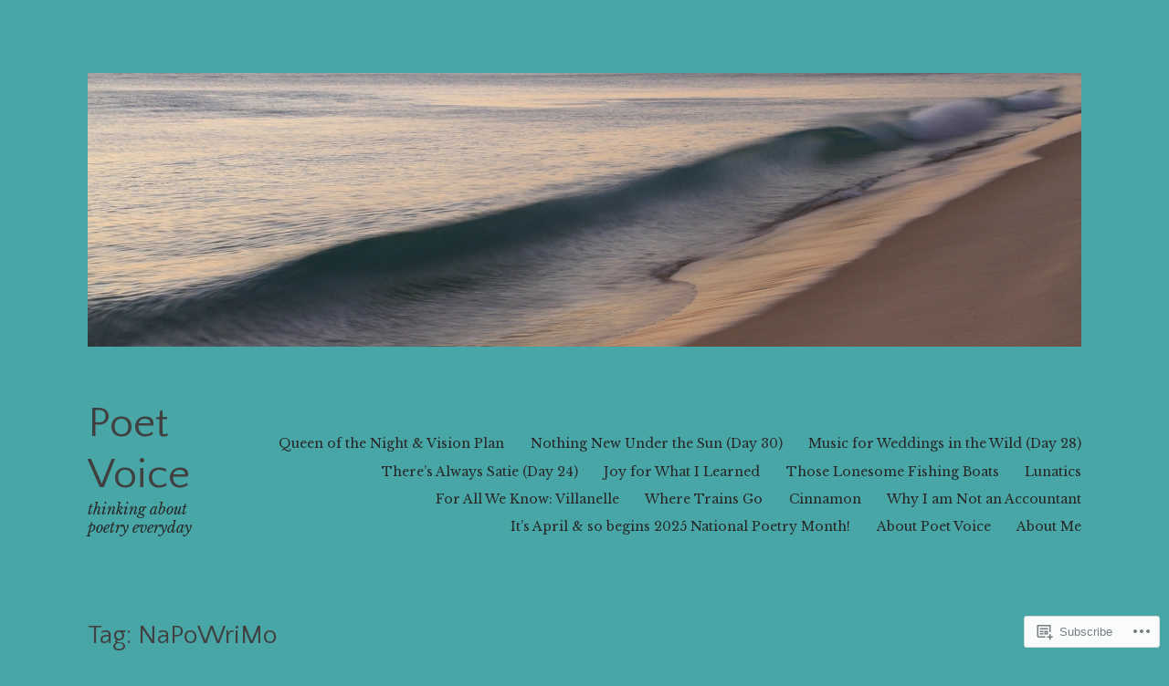

--- FILE ---
content_type: text/html; charset=UTF-8
request_url: https://jacquelynmarkham.com/tag/napowrimo/
body_size: 38330
content:
<!DOCTYPE html>
<html lang="en">
<head>
<meta charset="UTF-8">
<meta name="viewport" content="width=device-width, initial-scale=1">
<link rel="profile" href="http://gmpg.org/xfn/11">

<title>NaPoWriMo &#8211; Poet Voice</title>
<script type="text/javascript">
  WebFontConfig = {"google":{"families":["Quattrocento+Sans:r:latin,latin-ext","Libre+Baskerville:r,i,b,bi:latin,latin-ext"]},"api_url":"https:\/\/fonts-api.wp.com\/css"};
  (function() {
    var wf = document.createElement('script');
    wf.src = '/wp-content/plugins/custom-fonts/js/webfont.js';
    wf.type = 'text/javascript';
    wf.async = 'true';
    var s = document.getElementsByTagName('script')[0];
    s.parentNode.insertBefore(wf, s);
	})();
</script><style id="jetpack-custom-fonts-css">.wf-active html{font-family:"Libre Baskerville",serif}.wf-active pre{font-family:"Libre Baskerville",serif}.wf-active body, .wf-active button, .wf-active input, .wf-active select, .wf-active textarea{font-family:"Libre Baskerville",serif}.wf-active pre{font-family:"Libre Baskerville",serif}.wf-active h1, .wf-active h2, .wf-active h3, .wf-active h4, .wf-active h5, .wf-active h6, .wf-active .site-title{font-family:"Quattrocento Sans",sans-serif;font-weight:400;font-style:normal}.wf-active h1{font-style:normal;font-weight:400}.wf-active h2{font-style:normal;font-weight:400}.wf-active h3{font-style:normal;font-weight:400}.wf-active h4{font-style:normal;font-weight:400}.wf-active h5{font-style:normal;font-weight:400}.wf-active h6{font-style:normal;font-weight:400}.wf-active .singular .site-title{font-style:normal;font-weight:400}.wf-active .entry-title{font-style:normal;font-weight:400}.wf-active .page-title{font-style:normal;font-weight:400}.wf-active .widget-title, .wf-active .widgettitle{font-style:normal;font-weight:400}.wf-active .widget_calendar th{font-weight:400;font-style:normal}@media screen and ( min-width: 45em ){.wf-active .singular .entry-title, .wf-active h1{font-style:normal;font-weight:400}}@media screen and ( min-width: 45em ){.wf-active h2{font-style:normal;font-weight:400}}@media screen and ( min-width: 45em ){.wf-active h3{font-style:normal;font-weight:400}}@media screen and ( min-width: 45em ){.wf-active h4{font-style:normal;font-weight:400}}@media screen and ( min-width: 45em ){.wf-active h5{font-style:normal;font-weight:400}}@media screen and ( min-width: 45em ){.wf-active h6{font-style:normal;font-weight:400}}@media screen and ( min-width: 45em ){.wf-active .sticking .site-title{font-style:normal;font-weight:400}}</style>
<meta name='robots' content='max-image-preview:large' />

<!-- Async WordPress.com Remote Login -->
<script id="wpcom_remote_login_js">
var wpcom_remote_login_extra_auth = '';
function wpcom_remote_login_remove_dom_node_id( element_id ) {
	var dom_node = document.getElementById( element_id );
	if ( dom_node ) { dom_node.parentNode.removeChild( dom_node ); }
}
function wpcom_remote_login_remove_dom_node_classes( class_name ) {
	var dom_nodes = document.querySelectorAll( '.' + class_name );
	for ( var i = 0; i < dom_nodes.length; i++ ) {
		dom_nodes[ i ].parentNode.removeChild( dom_nodes[ i ] );
	}
}
function wpcom_remote_login_final_cleanup() {
	wpcom_remote_login_remove_dom_node_classes( "wpcom_remote_login_msg" );
	wpcom_remote_login_remove_dom_node_id( "wpcom_remote_login_key" );
	wpcom_remote_login_remove_dom_node_id( "wpcom_remote_login_validate" );
	wpcom_remote_login_remove_dom_node_id( "wpcom_remote_login_js" );
	wpcom_remote_login_remove_dom_node_id( "wpcom_request_access_iframe" );
	wpcom_remote_login_remove_dom_node_id( "wpcom_request_access_styles" );
}

// Watch for messages back from the remote login
window.addEventListener( "message", function( e ) {
	if ( e.origin === "https://r-login.wordpress.com" ) {
		var data = {};
		try {
			data = JSON.parse( e.data );
		} catch( e ) {
			wpcom_remote_login_final_cleanup();
			return;
		}

		if ( data.msg === 'LOGIN' ) {
			// Clean up the login check iframe
			wpcom_remote_login_remove_dom_node_id( "wpcom_remote_login_key" );

			var id_regex = new RegExp( /^[0-9]+$/ );
			var token_regex = new RegExp( /^.*|.*|.*$/ );
			if (
				token_regex.test( data.token )
				&& id_regex.test( data.wpcomid )
			) {
				// We have everything we need to ask for a login
				var script = document.createElement( "script" );
				script.setAttribute( "id", "wpcom_remote_login_validate" );
				script.src = '/remote-login.php?wpcom_remote_login=validate'
					+ '&wpcomid=' + data.wpcomid
					+ '&token=' + encodeURIComponent( data.token )
					+ '&host=' + window.location.protocol
					+ '//' + window.location.hostname
					+ '&postid=2340'
					+ '&is_singular=';
				document.body.appendChild( script );
			}

			return;
		}

		// Safari ITP, not logged in, so redirect
		if ( data.msg === 'LOGIN-REDIRECT' ) {
			window.location = 'https://wordpress.com/log-in?redirect_to=' + window.location.href;
			return;
		}

		// Safari ITP, storage access failed, remove the request
		if ( data.msg === 'LOGIN-REMOVE' ) {
			var css_zap = 'html { -webkit-transition: margin-top 1s; transition: margin-top 1s; } /* 9001 */ html { margin-top: 0 !important; } * html body { margin-top: 0 !important; } @media screen and ( max-width: 782px ) { html { margin-top: 0 !important; } * html body { margin-top: 0 !important; } }';
			var style_zap = document.createElement( 'style' );
			style_zap.type = 'text/css';
			style_zap.appendChild( document.createTextNode( css_zap ) );
			document.body.appendChild( style_zap );

			var e = document.getElementById( 'wpcom_request_access_iframe' );
			e.parentNode.removeChild( e );

			document.cookie = 'wordpress_com_login_access=denied; path=/; max-age=31536000';

			return;
		}

		// Safari ITP
		if ( data.msg === 'REQUEST_ACCESS' ) {
			console.log( 'request access: safari' );

			// Check ITP iframe enable/disable knob
			if ( wpcom_remote_login_extra_auth !== 'safari_itp_iframe' ) {
				return;
			}

			// If we are in a "private window" there is no ITP.
			var private_window = false;
			try {
				var opendb = window.openDatabase( null, null, null, null );
			} catch( e ) {
				private_window = true;
			}

			if ( private_window ) {
				console.log( 'private window' );
				return;
			}

			var iframe = document.createElement( 'iframe' );
			iframe.id = 'wpcom_request_access_iframe';
			iframe.setAttribute( 'scrolling', 'no' );
			iframe.setAttribute( 'sandbox', 'allow-storage-access-by-user-activation allow-scripts allow-same-origin allow-top-navigation-by-user-activation' );
			iframe.src = 'https://r-login.wordpress.com/remote-login.php?wpcom_remote_login=request_access&origin=' + encodeURIComponent( data.origin ) + '&wpcomid=' + encodeURIComponent( data.wpcomid );

			var css = 'html { -webkit-transition: margin-top 1s; transition: margin-top 1s; } /* 9001 */ html { margin-top: 46px !important; } * html body { margin-top: 46px !important; } @media screen and ( max-width: 660px ) { html { margin-top: 71px !important; } * html body { margin-top: 71px !important; } #wpcom_request_access_iframe { display: block; height: 71px !important; } } #wpcom_request_access_iframe { border: 0px; height: 46px; position: fixed; top: 0; left: 0; width: 100%; min-width: 100%; z-index: 99999; background: #23282d; } ';

			var style = document.createElement( 'style' );
			style.type = 'text/css';
			style.id = 'wpcom_request_access_styles';
			style.appendChild( document.createTextNode( css ) );
			document.body.appendChild( style );

			document.body.appendChild( iframe );
		}

		if ( data.msg === 'DONE' ) {
			wpcom_remote_login_final_cleanup();
		}
	}
}, false );

// Inject the remote login iframe after the page has had a chance to load
// more critical resources
window.addEventListener( "DOMContentLoaded", function( e ) {
	var iframe = document.createElement( "iframe" );
	iframe.style.display = "none";
	iframe.setAttribute( "scrolling", "no" );
	iframe.setAttribute( "id", "wpcom_remote_login_key" );
	iframe.src = "https://r-login.wordpress.com/remote-login.php"
		+ "?wpcom_remote_login=key"
		+ "&origin=aHR0cHM6Ly9qYWNxdWVseW5tYXJraGFtLmNvbQ%3D%3D"
		+ "&wpcomid=204816780"
		+ "&time=" + Math.floor( Date.now() / 1000 );
	document.body.appendChild( iframe );
}, false );
</script>
<link rel='dns-prefetch' href='//s0.wp.com' />
<link rel="alternate" type="application/rss+xml" title="Poet Voice &raquo; Feed" href="https://jacquelynmarkham.com/feed/" />
<link rel="alternate" type="application/rss+xml" title="Poet Voice &raquo; Comments Feed" href="https://jacquelynmarkham.com/comments/feed/" />
<link rel="alternate" type="application/rss+xml" title="Poet Voice &raquo; NaPoWriMo Tag Feed" href="https://jacquelynmarkham.com/tag/napowrimo/feed/" />
	<script type="text/javascript">
		/* <![CDATA[ */
		function addLoadEvent(func) {
			var oldonload = window.onload;
			if (typeof window.onload != 'function') {
				window.onload = func;
			} else {
				window.onload = function () {
					oldonload();
					func();
				}
			}
		}
		/* ]]> */
	</script>
	<link crossorigin='anonymous' rel='stylesheet' id='all-css-0-1' href='/_static/??-eJxtjEkKgDAMAD9kDWpFL+JbpFaJpmkxLeLv3fDmZWBgGNiDMp6j5QguqUBpRhYgXK3AYmMYzKoey41IBv/5F74OzvsbY6JrgjwhY7RKzOaJPj/uX++6oqmrstVNoZcTpEQzyA==&cssminify=yes' type='text/css' media='all' />
<style id='wp-emoji-styles-inline-css'>

	img.wp-smiley, img.emoji {
		display: inline !important;
		border: none !important;
		box-shadow: none !important;
		height: 1em !important;
		width: 1em !important;
		margin: 0 0.07em !important;
		vertical-align: -0.1em !important;
		background: none !important;
		padding: 0 !important;
	}
/*# sourceURL=wp-emoji-styles-inline-css */
</style>
<link crossorigin='anonymous' rel='stylesheet' id='all-css-2-1' href='/wp-content/plugins/gutenberg-core/v22.2.0/build/styles/block-library/style.css?m=1764855221i&cssminify=yes' type='text/css' media='all' />
<style id='wp-block-library-inline-css'>
.has-text-align-justify {
	text-align:justify;
}
.has-text-align-justify{text-align:justify;}

/*# sourceURL=wp-block-library-inline-css */
</style><style id='wp-block-embed-inline-css'>
.wp-block-embed.alignleft,.wp-block-embed.alignright,.wp-block[data-align=left]>[data-type="core/embed"],.wp-block[data-align=right]>[data-type="core/embed"]{max-width:360px;width:100%}.wp-block-embed.alignleft .wp-block-embed__wrapper,.wp-block-embed.alignright .wp-block-embed__wrapper,.wp-block[data-align=left]>[data-type="core/embed"] .wp-block-embed__wrapper,.wp-block[data-align=right]>[data-type="core/embed"] .wp-block-embed__wrapper{min-width:280px}.wp-block-cover .wp-block-embed{min-height:240px;min-width:320px}.wp-block-group.is-layout-flex .wp-block-embed{flex:1 1 0%;min-width:0}.wp-block-embed{overflow-wrap:break-word}.wp-block-embed :where(figcaption){margin-bottom:1em;margin-top:.5em}.wp-block-embed iframe{max-width:100%}.wp-block-embed__wrapper{position:relative}.wp-embed-responsive .wp-has-aspect-ratio .wp-block-embed__wrapper:before{content:"";display:block;padding-top:50%}.wp-embed-responsive .wp-has-aspect-ratio iframe{bottom:0;height:100%;left:0;position:absolute;right:0;top:0;width:100%}.wp-embed-responsive .wp-embed-aspect-21-9 .wp-block-embed__wrapper:before{padding-top:42.85%}.wp-embed-responsive .wp-embed-aspect-18-9 .wp-block-embed__wrapper:before{padding-top:50%}.wp-embed-responsive .wp-embed-aspect-16-9 .wp-block-embed__wrapper:before{padding-top:56.25%}.wp-embed-responsive .wp-embed-aspect-4-3 .wp-block-embed__wrapper:before{padding-top:75%}.wp-embed-responsive .wp-embed-aspect-1-1 .wp-block-embed__wrapper:before{padding-top:100%}.wp-embed-responsive .wp-embed-aspect-9-16 .wp-block-embed__wrapper:before{padding-top:177.77%}.wp-embed-responsive .wp-embed-aspect-1-2 .wp-block-embed__wrapper:before{padding-top:200%}
/*# sourceURL=/wp-content/plugins/gutenberg-core/v22.2.0/build/styles/block-library/embed/style.css */
</style>
<style id='wp-block-paragraph-inline-css'>
.is-small-text{font-size:.875em}.is-regular-text{font-size:1em}.is-large-text{font-size:2.25em}.is-larger-text{font-size:3em}.has-drop-cap:not(:focus):first-letter{float:left;font-size:8.4em;font-style:normal;font-weight:100;line-height:.68;margin:.05em .1em 0 0;text-transform:uppercase}body.rtl .has-drop-cap:not(:focus):first-letter{float:none;margin-left:.1em}p.has-drop-cap.has-background{overflow:hidden}:root :where(p.has-background){padding:1.25em 2.375em}:where(p.has-text-color:not(.has-link-color)) a{color:inherit}p.has-text-align-left[style*="writing-mode:vertical-lr"],p.has-text-align-right[style*="writing-mode:vertical-rl"]{rotate:180deg}
/*# sourceURL=/wp-content/plugins/gutenberg-core/v22.2.0/build/styles/block-library/paragraph/style.css */
</style>
<style id='wp-block-comments-inline-css'>
.wp-block-post-comments{box-sizing:border-box}.wp-block-post-comments .alignleft{float:left}.wp-block-post-comments .alignright{float:right}.wp-block-post-comments .navigation:after{clear:both;content:"";display:table}.wp-block-post-comments .commentlist{clear:both;list-style:none;margin:0;padding:0}.wp-block-post-comments .commentlist .comment{min-height:2.25em;padding-left:3.25em}.wp-block-post-comments .commentlist .comment p{font-size:1em;line-height:1.8;margin:1em 0}.wp-block-post-comments .commentlist .children{list-style:none;margin:0;padding:0}.wp-block-post-comments .comment-author{line-height:1.5}.wp-block-post-comments .comment-author .avatar{border-radius:1.5em;display:block;float:left;height:2.5em;margin-right:.75em;margin-top:.5em;width:2.5em}.wp-block-post-comments .comment-author cite{font-style:normal}.wp-block-post-comments .comment-meta{font-size:.875em;line-height:1.5}.wp-block-post-comments .comment-meta b{font-weight:400}.wp-block-post-comments .comment-meta .comment-awaiting-moderation{display:block;margin-bottom:1em;margin-top:1em}.wp-block-post-comments .comment-body .commentmetadata{font-size:.875em}.wp-block-post-comments .comment-form-author label,.wp-block-post-comments .comment-form-comment label,.wp-block-post-comments .comment-form-email label,.wp-block-post-comments .comment-form-url label{display:block;margin-bottom:.25em}.wp-block-post-comments .comment-form input:not([type=submit]):not([type=checkbox]),.wp-block-post-comments .comment-form textarea{box-sizing:border-box;display:block;width:100%}.wp-block-post-comments .comment-form-cookies-consent{display:flex;gap:.25em}.wp-block-post-comments .comment-form-cookies-consent #wp-comment-cookies-consent{margin-top:.35em}.wp-block-post-comments .comment-reply-title{margin-bottom:0}.wp-block-post-comments .comment-reply-title :where(small){font-size:var(--wp--preset--font-size--medium,smaller);margin-left:.5em}.wp-block-post-comments .reply{font-size:.875em;margin-bottom:1.4em}.wp-block-post-comments input:not([type=submit]),.wp-block-post-comments textarea{border:1px solid #949494;font-family:inherit;font-size:1em}.wp-block-post-comments input:not([type=submit]):not([type=checkbox]),.wp-block-post-comments textarea{padding:calc(.667em + 2px)}:where(.wp-block-post-comments input[type=submit]){border:none}.wp-block-comments{box-sizing:border-box}
/*# sourceURL=/wp-content/plugins/gutenberg-core/v22.2.0/build/styles/block-library/comments/style.css */
</style>
<style id='wp-block-heading-inline-css'>
h1:where(.wp-block-heading).has-background,h2:where(.wp-block-heading).has-background,h3:where(.wp-block-heading).has-background,h4:where(.wp-block-heading).has-background,h5:where(.wp-block-heading).has-background,h6:where(.wp-block-heading).has-background{padding:1.25em 2.375em}h1.has-text-align-left[style*=writing-mode]:where([style*=vertical-lr]),h1.has-text-align-right[style*=writing-mode]:where([style*=vertical-rl]),h2.has-text-align-left[style*=writing-mode]:where([style*=vertical-lr]),h2.has-text-align-right[style*=writing-mode]:where([style*=vertical-rl]),h3.has-text-align-left[style*=writing-mode]:where([style*=vertical-lr]),h3.has-text-align-right[style*=writing-mode]:where([style*=vertical-rl]),h4.has-text-align-left[style*=writing-mode]:where([style*=vertical-lr]),h4.has-text-align-right[style*=writing-mode]:where([style*=vertical-rl]),h5.has-text-align-left[style*=writing-mode]:where([style*=vertical-lr]),h5.has-text-align-right[style*=writing-mode]:where([style*=vertical-rl]),h6.has-text-align-left[style*=writing-mode]:where([style*=vertical-lr]),h6.has-text-align-right[style*=writing-mode]:where([style*=vertical-rl]){rotate:180deg}
/*# sourceURL=/wp-content/plugins/gutenberg-core/v22.2.0/build/styles/block-library/heading/style.css */
</style>
<style id='wp-block-image-inline-css'>
.wp-block-image>a,.wp-block-image>figure>a{display:inline-block}.wp-block-image img{box-sizing:border-box;height:auto;max-width:100%;vertical-align:bottom}@media not (prefers-reduced-motion){.wp-block-image img.hide{visibility:hidden}.wp-block-image img.show{animation:show-content-image .4s}}.wp-block-image[style*=border-radius] img,.wp-block-image[style*=border-radius]>a{border-radius:inherit}.wp-block-image.has-custom-border img{box-sizing:border-box}.wp-block-image.aligncenter{text-align:center}.wp-block-image.alignfull>a,.wp-block-image.alignwide>a{width:100%}.wp-block-image.alignfull img,.wp-block-image.alignwide img{height:auto;width:100%}.wp-block-image .aligncenter,.wp-block-image .alignleft,.wp-block-image .alignright,.wp-block-image.aligncenter,.wp-block-image.alignleft,.wp-block-image.alignright{display:table}.wp-block-image .aligncenter>figcaption,.wp-block-image .alignleft>figcaption,.wp-block-image .alignright>figcaption,.wp-block-image.aligncenter>figcaption,.wp-block-image.alignleft>figcaption,.wp-block-image.alignright>figcaption{caption-side:bottom;display:table-caption}.wp-block-image .alignleft{float:left;margin:.5em 1em .5em 0}.wp-block-image .alignright{float:right;margin:.5em 0 .5em 1em}.wp-block-image .aligncenter{margin-left:auto;margin-right:auto}.wp-block-image :where(figcaption){margin-bottom:1em;margin-top:.5em}.wp-block-image.is-style-circle-mask img{border-radius:9999px}@supports ((-webkit-mask-image:none) or (mask-image:none)) or (-webkit-mask-image:none){.wp-block-image.is-style-circle-mask img{border-radius:0;-webkit-mask-image:url('data:image/svg+xml;utf8,<svg viewBox="0 0 100 100" xmlns="http://www.w3.org/2000/svg"><circle cx="50" cy="50" r="50"/></svg>');mask-image:url('data:image/svg+xml;utf8,<svg viewBox="0 0 100 100" xmlns="http://www.w3.org/2000/svg"><circle cx="50" cy="50" r="50"/></svg>');mask-mode:alpha;-webkit-mask-position:center;mask-position:center;-webkit-mask-repeat:no-repeat;mask-repeat:no-repeat;-webkit-mask-size:contain;mask-size:contain}}:root :where(.wp-block-image.is-style-rounded img,.wp-block-image .is-style-rounded img){border-radius:9999px}.wp-block-image figure{margin:0}.wp-lightbox-container{display:flex;flex-direction:column;position:relative}.wp-lightbox-container img{cursor:zoom-in}.wp-lightbox-container img:hover+button{opacity:1}.wp-lightbox-container button{align-items:center;backdrop-filter:blur(16px) saturate(180%);background-color:#5a5a5a40;border:none;border-radius:4px;cursor:zoom-in;display:flex;height:20px;justify-content:center;opacity:0;padding:0;position:absolute;right:16px;text-align:center;top:16px;width:20px;z-index:100}@media not (prefers-reduced-motion){.wp-lightbox-container button{transition:opacity .2s ease}}.wp-lightbox-container button:focus-visible{outline:3px auto #5a5a5a40;outline:3px auto -webkit-focus-ring-color;outline-offset:3px}.wp-lightbox-container button:hover{cursor:pointer;opacity:1}.wp-lightbox-container button:focus{opacity:1}.wp-lightbox-container button:focus,.wp-lightbox-container button:hover,.wp-lightbox-container button:not(:hover):not(:active):not(.has-background){background-color:#5a5a5a40;border:none}.wp-lightbox-overlay{box-sizing:border-box;cursor:zoom-out;height:100vh;left:0;overflow:hidden;position:fixed;top:0;visibility:hidden;width:100%;z-index:100000}.wp-lightbox-overlay .close-button{align-items:center;cursor:pointer;display:flex;justify-content:center;min-height:40px;min-width:40px;padding:0;position:absolute;right:calc(env(safe-area-inset-right) + 16px);top:calc(env(safe-area-inset-top) + 16px);z-index:5000000}.wp-lightbox-overlay .close-button:focus,.wp-lightbox-overlay .close-button:hover,.wp-lightbox-overlay .close-button:not(:hover):not(:active):not(.has-background){background:none;border:none}.wp-lightbox-overlay .lightbox-image-container{height:var(--wp--lightbox-container-height);left:50%;overflow:hidden;position:absolute;top:50%;transform:translate(-50%,-50%);transform-origin:top left;width:var(--wp--lightbox-container-width);z-index:9999999999}.wp-lightbox-overlay .wp-block-image{align-items:center;box-sizing:border-box;display:flex;height:100%;justify-content:center;margin:0;position:relative;transform-origin:0 0;width:100%;z-index:3000000}.wp-lightbox-overlay .wp-block-image img{height:var(--wp--lightbox-image-height);min-height:var(--wp--lightbox-image-height);min-width:var(--wp--lightbox-image-width);width:var(--wp--lightbox-image-width)}.wp-lightbox-overlay .wp-block-image figcaption{display:none}.wp-lightbox-overlay button{background:none;border:none}.wp-lightbox-overlay .scrim{background-color:#fff;height:100%;opacity:.9;position:absolute;width:100%;z-index:2000000}.wp-lightbox-overlay.active{visibility:visible}@media not (prefers-reduced-motion){.wp-lightbox-overlay.active{animation:turn-on-visibility .25s both}.wp-lightbox-overlay.active img{animation:turn-on-visibility .35s both}.wp-lightbox-overlay.show-closing-animation:not(.active){animation:turn-off-visibility .35s both}.wp-lightbox-overlay.show-closing-animation:not(.active) img{animation:turn-off-visibility .25s both}.wp-lightbox-overlay.zoom.active{animation:none;opacity:1;visibility:visible}.wp-lightbox-overlay.zoom.active .lightbox-image-container{animation:lightbox-zoom-in .4s}.wp-lightbox-overlay.zoom.active .lightbox-image-container img{animation:none}.wp-lightbox-overlay.zoom.active .scrim{animation:turn-on-visibility .4s forwards}.wp-lightbox-overlay.zoom.show-closing-animation:not(.active){animation:none}.wp-lightbox-overlay.zoom.show-closing-animation:not(.active) .lightbox-image-container{animation:lightbox-zoom-out .4s}.wp-lightbox-overlay.zoom.show-closing-animation:not(.active) .lightbox-image-container img{animation:none}.wp-lightbox-overlay.zoom.show-closing-animation:not(.active) .scrim{animation:turn-off-visibility .4s forwards}}@keyframes show-content-image{0%{visibility:hidden}99%{visibility:hidden}to{visibility:visible}}@keyframes turn-on-visibility{0%{opacity:0}to{opacity:1}}@keyframes turn-off-visibility{0%{opacity:1;visibility:visible}99%{opacity:0;visibility:visible}to{opacity:0;visibility:hidden}}@keyframes lightbox-zoom-in{0%{transform:translate(calc((-100vw + var(--wp--lightbox-scrollbar-width))/2 + var(--wp--lightbox-initial-left-position)),calc(-50vh + var(--wp--lightbox-initial-top-position))) scale(var(--wp--lightbox-scale))}to{transform:translate(-50%,-50%) scale(1)}}@keyframes lightbox-zoom-out{0%{transform:translate(-50%,-50%) scale(1);visibility:visible}99%{visibility:visible}to{transform:translate(calc((-100vw + var(--wp--lightbox-scrollbar-width))/2 + var(--wp--lightbox-initial-left-position)),calc(-50vh + var(--wp--lightbox-initial-top-position))) scale(var(--wp--lightbox-scale));visibility:hidden}}
/*# sourceURL=/wp-content/plugins/gutenberg-core/v22.2.0/build/styles/block-library/image/style.css */
</style>
<style id='wp-block-video-inline-css'>
.wp-block-video{box-sizing:border-box}.wp-block-video video{height:auto;vertical-align:middle;width:100%}@supports (position:sticky){.wp-block-video [poster]{object-fit:cover}}.wp-block-video.aligncenter{text-align:center}.wp-block-video :where(figcaption){margin-bottom:1em;margin-top:.5em}
/*# sourceURL=/wp-content/plugins/gutenberg-core/v22.2.0/build/styles/block-library/video/style.css */
</style>
<style id='global-styles-inline-css'>
:root{--wp--preset--aspect-ratio--square: 1;--wp--preset--aspect-ratio--4-3: 4/3;--wp--preset--aspect-ratio--3-4: 3/4;--wp--preset--aspect-ratio--3-2: 3/2;--wp--preset--aspect-ratio--2-3: 2/3;--wp--preset--aspect-ratio--16-9: 16/9;--wp--preset--aspect-ratio--9-16: 9/16;--wp--preset--color--black: #000000;--wp--preset--color--cyan-bluish-gray: #abb8c3;--wp--preset--color--white: #ffffff;--wp--preset--color--pale-pink: #f78da7;--wp--preset--color--vivid-red: #cf2e2e;--wp--preset--color--luminous-vivid-orange: #ff6900;--wp--preset--color--luminous-vivid-amber: #fcb900;--wp--preset--color--light-green-cyan: #7bdcb5;--wp--preset--color--vivid-green-cyan: #00d084;--wp--preset--color--pale-cyan-blue: #8ed1fc;--wp--preset--color--vivid-cyan-blue: #0693e3;--wp--preset--color--vivid-purple: #9b51e0;--wp--preset--gradient--vivid-cyan-blue-to-vivid-purple: linear-gradient(135deg,rgb(6,147,227) 0%,rgb(155,81,224) 100%);--wp--preset--gradient--light-green-cyan-to-vivid-green-cyan: linear-gradient(135deg,rgb(122,220,180) 0%,rgb(0,208,130) 100%);--wp--preset--gradient--luminous-vivid-amber-to-luminous-vivid-orange: linear-gradient(135deg,rgb(252,185,0) 0%,rgb(255,105,0) 100%);--wp--preset--gradient--luminous-vivid-orange-to-vivid-red: linear-gradient(135deg,rgb(255,105,0) 0%,rgb(207,46,46) 100%);--wp--preset--gradient--very-light-gray-to-cyan-bluish-gray: linear-gradient(135deg,rgb(238,238,238) 0%,rgb(169,184,195) 100%);--wp--preset--gradient--cool-to-warm-spectrum: linear-gradient(135deg,rgb(74,234,220) 0%,rgb(151,120,209) 20%,rgb(207,42,186) 40%,rgb(238,44,130) 60%,rgb(251,105,98) 80%,rgb(254,248,76) 100%);--wp--preset--gradient--blush-light-purple: linear-gradient(135deg,rgb(255,206,236) 0%,rgb(152,150,240) 100%);--wp--preset--gradient--blush-bordeaux: linear-gradient(135deg,rgb(254,205,165) 0%,rgb(254,45,45) 50%,rgb(107,0,62) 100%);--wp--preset--gradient--luminous-dusk: linear-gradient(135deg,rgb(255,203,112) 0%,rgb(199,81,192) 50%,rgb(65,88,208) 100%);--wp--preset--gradient--pale-ocean: linear-gradient(135deg,rgb(255,245,203) 0%,rgb(182,227,212) 50%,rgb(51,167,181) 100%);--wp--preset--gradient--electric-grass: linear-gradient(135deg,rgb(202,248,128) 0%,rgb(113,206,126) 100%);--wp--preset--gradient--midnight: linear-gradient(135deg,rgb(2,3,129) 0%,rgb(40,116,252) 100%);--wp--preset--font-size--small: 13px;--wp--preset--font-size--medium: 20px;--wp--preset--font-size--large: 36px;--wp--preset--font-size--x-large: 42px;--wp--preset--font-family--albert-sans: 'Albert Sans', sans-serif;--wp--preset--font-family--alegreya: Alegreya, serif;--wp--preset--font-family--arvo: Arvo, serif;--wp--preset--font-family--bodoni-moda: 'Bodoni Moda', serif;--wp--preset--font-family--bricolage-grotesque: 'Bricolage Grotesque', sans-serif;--wp--preset--font-family--cabin: Cabin, sans-serif;--wp--preset--font-family--chivo: Chivo, sans-serif;--wp--preset--font-family--commissioner: Commissioner, sans-serif;--wp--preset--font-family--cormorant: Cormorant, serif;--wp--preset--font-family--courier-prime: 'Courier Prime', monospace;--wp--preset--font-family--crimson-pro: 'Crimson Pro', serif;--wp--preset--font-family--dm-mono: 'DM Mono', monospace;--wp--preset--font-family--dm-sans: 'DM Sans', sans-serif;--wp--preset--font-family--dm-serif-display: 'DM Serif Display', serif;--wp--preset--font-family--domine: Domine, serif;--wp--preset--font-family--eb-garamond: 'EB Garamond', serif;--wp--preset--font-family--epilogue: Epilogue, sans-serif;--wp--preset--font-family--fahkwang: Fahkwang, sans-serif;--wp--preset--font-family--figtree: Figtree, sans-serif;--wp--preset--font-family--fira-sans: 'Fira Sans', sans-serif;--wp--preset--font-family--fjalla-one: 'Fjalla One', sans-serif;--wp--preset--font-family--fraunces: Fraunces, serif;--wp--preset--font-family--gabarito: Gabarito, system-ui;--wp--preset--font-family--ibm-plex-mono: 'IBM Plex Mono', monospace;--wp--preset--font-family--ibm-plex-sans: 'IBM Plex Sans', sans-serif;--wp--preset--font-family--ibarra-real-nova: 'Ibarra Real Nova', serif;--wp--preset--font-family--instrument-serif: 'Instrument Serif', serif;--wp--preset--font-family--inter: Inter, sans-serif;--wp--preset--font-family--josefin-sans: 'Josefin Sans', sans-serif;--wp--preset--font-family--jost: Jost, sans-serif;--wp--preset--font-family--libre-baskerville: 'Libre Baskerville', serif;--wp--preset--font-family--libre-franklin: 'Libre Franklin', sans-serif;--wp--preset--font-family--literata: Literata, serif;--wp--preset--font-family--lora: Lora, serif;--wp--preset--font-family--merriweather: Merriweather, serif;--wp--preset--font-family--montserrat: Montserrat, sans-serif;--wp--preset--font-family--newsreader: Newsreader, serif;--wp--preset--font-family--noto-sans-mono: 'Noto Sans Mono', sans-serif;--wp--preset--font-family--nunito: Nunito, sans-serif;--wp--preset--font-family--open-sans: 'Open Sans', sans-serif;--wp--preset--font-family--overpass: Overpass, sans-serif;--wp--preset--font-family--pt-serif: 'PT Serif', serif;--wp--preset--font-family--petrona: Petrona, serif;--wp--preset--font-family--piazzolla: Piazzolla, serif;--wp--preset--font-family--playfair-display: 'Playfair Display', serif;--wp--preset--font-family--plus-jakarta-sans: 'Plus Jakarta Sans', sans-serif;--wp--preset--font-family--poppins: Poppins, sans-serif;--wp--preset--font-family--raleway: Raleway, sans-serif;--wp--preset--font-family--roboto: Roboto, sans-serif;--wp--preset--font-family--roboto-slab: 'Roboto Slab', serif;--wp--preset--font-family--rubik: Rubik, sans-serif;--wp--preset--font-family--rufina: Rufina, serif;--wp--preset--font-family--sora: Sora, sans-serif;--wp--preset--font-family--source-sans-3: 'Source Sans 3', sans-serif;--wp--preset--font-family--source-serif-4: 'Source Serif 4', serif;--wp--preset--font-family--space-mono: 'Space Mono', monospace;--wp--preset--font-family--syne: Syne, sans-serif;--wp--preset--font-family--texturina: Texturina, serif;--wp--preset--font-family--urbanist: Urbanist, sans-serif;--wp--preset--font-family--work-sans: 'Work Sans', sans-serif;--wp--preset--spacing--20: 0.44rem;--wp--preset--spacing--30: 0.67rem;--wp--preset--spacing--40: 1rem;--wp--preset--spacing--50: 1.5rem;--wp--preset--spacing--60: 2.25rem;--wp--preset--spacing--70: 3.38rem;--wp--preset--spacing--80: 5.06rem;--wp--preset--shadow--natural: 6px 6px 9px rgba(0, 0, 0, 0.2);--wp--preset--shadow--deep: 12px 12px 50px rgba(0, 0, 0, 0.4);--wp--preset--shadow--sharp: 6px 6px 0px rgba(0, 0, 0, 0.2);--wp--preset--shadow--outlined: 6px 6px 0px -3px rgb(255, 255, 255), 6px 6px rgb(0, 0, 0);--wp--preset--shadow--crisp: 6px 6px 0px rgb(0, 0, 0);}:where(.is-layout-flex){gap: 0.5em;}:where(.is-layout-grid){gap: 0.5em;}body .is-layout-flex{display: flex;}.is-layout-flex{flex-wrap: wrap;align-items: center;}.is-layout-flex > :is(*, div){margin: 0;}body .is-layout-grid{display: grid;}.is-layout-grid > :is(*, div){margin: 0;}:where(.wp-block-columns.is-layout-flex){gap: 2em;}:where(.wp-block-columns.is-layout-grid){gap: 2em;}:where(.wp-block-post-template.is-layout-flex){gap: 1.25em;}:where(.wp-block-post-template.is-layout-grid){gap: 1.25em;}.has-black-color{color: var(--wp--preset--color--black) !important;}.has-cyan-bluish-gray-color{color: var(--wp--preset--color--cyan-bluish-gray) !important;}.has-white-color{color: var(--wp--preset--color--white) !important;}.has-pale-pink-color{color: var(--wp--preset--color--pale-pink) !important;}.has-vivid-red-color{color: var(--wp--preset--color--vivid-red) !important;}.has-luminous-vivid-orange-color{color: var(--wp--preset--color--luminous-vivid-orange) !important;}.has-luminous-vivid-amber-color{color: var(--wp--preset--color--luminous-vivid-amber) !important;}.has-light-green-cyan-color{color: var(--wp--preset--color--light-green-cyan) !important;}.has-vivid-green-cyan-color{color: var(--wp--preset--color--vivid-green-cyan) !important;}.has-pale-cyan-blue-color{color: var(--wp--preset--color--pale-cyan-blue) !important;}.has-vivid-cyan-blue-color{color: var(--wp--preset--color--vivid-cyan-blue) !important;}.has-vivid-purple-color{color: var(--wp--preset--color--vivid-purple) !important;}.has-black-background-color{background-color: var(--wp--preset--color--black) !important;}.has-cyan-bluish-gray-background-color{background-color: var(--wp--preset--color--cyan-bluish-gray) !important;}.has-white-background-color{background-color: var(--wp--preset--color--white) !important;}.has-pale-pink-background-color{background-color: var(--wp--preset--color--pale-pink) !important;}.has-vivid-red-background-color{background-color: var(--wp--preset--color--vivid-red) !important;}.has-luminous-vivid-orange-background-color{background-color: var(--wp--preset--color--luminous-vivid-orange) !important;}.has-luminous-vivid-amber-background-color{background-color: var(--wp--preset--color--luminous-vivid-amber) !important;}.has-light-green-cyan-background-color{background-color: var(--wp--preset--color--light-green-cyan) !important;}.has-vivid-green-cyan-background-color{background-color: var(--wp--preset--color--vivid-green-cyan) !important;}.has-pale-cyan-blue-background-color{background-color: var(--wp--preset--color--pale-cyan-blue) !important;}.has-vivid-cyan-blue-background-color{background-color: var(--wp--preset--color--vivid-cyan-blue) !important;}.has-vivid-purple-background-color{background-color: var(--wp--preset--color--vivid-purple) !important;}.has-black-border-color{border-color: var(--wp--preset--color--black) !important;}.has-cyan-bluish-gray-border-color{border-color: var(--wp--preset--color--cyan-bluish-gray) !important;}.has-white-border-color{border-color: var(--wp--preset--color--white) !important;}.has-pale-pink-border-color{border-color: var(--wp--preset--color--pale-pink) !important;}.has-vivid-red-border-color{border-color: var(--wp--preset--color--vivid-red) !important;}.has-luminous-vivid-orange-border-color{border-color: var(--wp--preset--color--luminous-vivid-orange) !important;}.has-luminous-vivid-amber-border-color{border-color: var(--wp--preset--color--luminous-vivid-amber) !important;}.has-light-green-cyan-border-color{border-color: var(--wp--preset--color--light-green-cyan) !important;}.has-vivid-green-cyan-border-color{border-color: var(--wp--preset--color--vivid-green-cyan) !important;}.has-pale-cyan-blue-border-color{border-color: var(--wp--preset--color--pale-cyan-blue) !important;}.has-vivid-cyan-blue-border-color{border-color: var(--wp--preset--color--vivid-cyan-blue) !important;}.has-vivid-purple-border-color{border-color: var(--wp--preset--color--vivid-purple) !important;}.has-vivid-cyan-blue-to-vivid-purple-gradient-background{background: var(--wp--preset--gradient--vivid-cyan-blue-to-vivid-purple) !important;}.has-light-green-cyan-to-vivid-green-cyan-gradient-background{background: var(--wp--preset--gradient--light-green-cyan-to-vivid-green-cyan) !important;}.has-luminous-vivid-amber-to-luminous-vivid-orange-gradient-background{background: var(--wp--preset--gradient--luminous-vivid-amber-to-luminous-vivid-orange) !important;}.has-luminous-vivid-orange-to-vivid-red-gradient-background{background: var(--wp--preset--gradient--luminous-vivid-orange-to-vivid-red) !important;}.has-very-light-gray-to-cyan-bluish-gray-gradient-background{background: var(--wp--preset--gradient--very-light-gray-to-cyan-bluish-gray) !important;}.has-cool-to-warm-spectrum-gradient-background{background: var(--wp--preset--gradient--cool-to-warm-spectrum) !important;}.has-blush-light-purple-gradient-background{background: var(--wp--preset--gradient--blush-light-purple) !important;}.has-blush-bordeaux-gradient-background{background: var(--wp--preset--gradient--blush-bordeaux) !important;}.has-luminous-dusk-gradient-background{background: var(--wp--preset--gradient--luminous-dusk) !important;}.has-pale-ocean-gradient-background{background: var(--wp--preset--gradient--pale-ocean) !important;}.has-electric-grass-gradient-background{background: var(--wp--preset--gradient--electric-grass) !important;}.has-midnight-gradient-background{background: var(--wp--preset--gradient--midnight) !important;}.has-small-font-size{font-size: var(--wp--preset--font-size--small) !important;}.has-medium-font-size{font-size: var(--wp--preset--font-size--medium) !important;}.has-large-font-size{font-size: var(--wp--preset--font-size--large) !important;}.has-x-large-font-size{font-size: var(--wp--preset--font-size--x-large) !important;}.has-albert-sans-font-family{font-family: var(--wp--preset--font-family--albert-sans) !important;}.has-alegreya-font-family{font-family: var(--wp--preset--font-family--alegreya) !important;}.has-arvo-font-family{font-family: var(--wp--preset--font-family--arvo) !important;}.has-bodoni-moda-font-family{font-family: var(--wp--preset--font-family--bodoni-moda) !important;}.has-bricolage-grotesque-font-family{font-family: var(--wp--preset--font-family--bricolage-grotesque) !important;}.has-cabin-font-family{font-family: var(--wp--preset--font-family--cabin) !important;}.has-chivo-font-family{font-family: var(--wp--preset--font-family--chivo) !important;}.has-commissioner-font-family{font-family: var(--wp--preset--font-family--commissioner) !important;}.has-cormorant-font-family{font-family: var(--wp--preset--font-family--cormorant) !important;}.has-courier-prime-font-family{font-family: var(--wp--preset--font-family--courier-prime) !important;}.has-crimson-pro-font-family{font-family: var(--wp--preset--font-family--crimson-pro) !important;}.has-dm-mono-font-family{font-family: var(--wp--preset--font-family--dm-mono) !important;}.has-dm-sans-font-family{font-family: var(--wp--preset--font-family--dm-sans) !important;}.has-dm-serif-display-font-family{font-family: var(--wp--preset--font-family--dm-serif-display) !important;}.has-domine-font-family{font-family: var(--wp--preset--font-family--domine) !important;}.has-eb-garamond-font-family{font-family: var(--wp--preset--font-family--eb-garamond) !important;}.has-epilogue-font-family{font-family: var(--wp--preset--font-family--epilogue) !important;}.has-fahkwang-font-family{font-family: var(--wp--preset--font-family--fahkwang) !important;}.has-figtree-font-family{font-family: var(--wp--preset--font-family--figtree) !important;}.has-fira-sans-font-family{font-family: var(--wp--preset--font-family--fira-sans) !important;}.has-fjalla-one-font-family{font-family: var(--wp--preset--font-family--fjalla-one) !important;}.has-fraunces-font-family{font-family: var(--wp--preset--font-family--fraunces) !important;}.has-gabarito-font-family{font-family: var(--wp--preset--font-family--gabarito) !important;}.has-ibm-plex-mono-font-family{font-family: var(--wp--preset--font-family--ibm-plex-mono) !important;}.has-ibm-plex-sans-font-family{font-family: var(--wp--preset--font-family--ibm-plex-sans) !important;}.has-ibarra-real-nova-font-family{font-family: var(--wp--preset--font-family--ibarra-real-nova) !important;}.has-instrument-serif-font-family{font-family: var(--wp--preset--font-family--instrument-serif) !important;}.has-inter-font-family{font-family: var(--wp--preset--font-family--inter) !important;}.has-josefin-sans-font-family{font-family: var(--wp--preset--font-family--josefin-sans) !important;}.has-jost-font-family{font-family: var(--wp--preset--font-family--jost) !important;}.has-libre-baskerville-font-family{font-family: var(--wp--preset--font-family--libre-baskerville) !important;}.has-libre-franklin-font-family{font-family: var(--wp--preset--font-family--libre-franklin) !important;}.has-literata-font-family{font-family: var(--wp--preset--font-family--literata) !important;}.has-lora-font-family{font-family: var(--wp--preset--font-family--lora) !important;}.has-merriweather-font-family{font-family: var(--wp--preset--font-family--merriweather) !important;}.has-montserrat-font-family{font-family: var(--wp--preset--font-family--montserrat) !important;}.has-newsreader-font-family{font-family: var(--wp--preset--font-family--newsreader) !important;}.has-noto-sans-mono-font-family{font-family: var(--wp--preset--font-family--noto-sans-mono) !important;}.has-nunito-font-family{font-family: var(--wp--preset--font-family--nunito) !important;}.has-open-sans-font-family{font-family: var(--wp--preset--font-family--open-sans) !important;}.has-overpass-font-family{font-family: var(--wp--preset--font-family--overpass) !important;}.has-pt-serif-font-family{font-family: var(--wp--preset--font-family--pt-serif) !important;}.has-petrona-font-family{font-family: var(--wp--preset--font-family--petrona) !important;}.has-piazzolla-font-family{font-family: var(--wp--preset--font-family--piazzolla) !important;}.has-playfair-display-font-family{font-family: var(--wp--preset--font-family--playfair-display) !important;}.has-plus-jakarta-sans-font-family{font-family: var(--wp--preset--font-family--plus-jakarta-sans) !important;}.has-poppins-font-family{font-family: var(--wp--preset--font-family--poppins) !important;}.has-raleway-font-family{font-family: var(--wp--preset--font-family--raleway) !important;}.has-roboto-font-family{font-family: var(--wp--preset--font-family--roboto) !important;}.has-roboto-slab-font-family{font-family: var(--wp--preset--font-family--roboto-slab) !important;}.has-rubik-font-family{font-family: var(--wp--preset--font-family--rubik) !important;}.has-rufina-font-family{font-family: var(--wp--preset--font-family--rufina) !important;}.has-sora-font-family{font-family: var(--wp--preset--font-family--sora) !important;}.has-source-sans-3-font-family{font-family: var(--wp--preset--font-family--source-sans-3) !important;}.has-source-serif-4-font-family{font-family: var(--wp--preset--font-family--source-serif-4) !important;}.has-space-mono-font-family{font-family: var(--wp--preset--font-family--space-mono) !important;}.has-syne-font-family{font-family: var(--wp--preset--font-family--syne) !important;}.has-texturina-font-family{font-family: var(--wp--preset--font-family--texturina) !important;}.has-urbanist-font-family{font-family: var(--wp--preset--font-family--urbanist) !important;}.has-work-sans-font-family{font-family: var(--wp--preset--font-family--work-sans) !important;}
/*# sourceURL=global-styles-inline-css */
</style>
<style id='core-block-supports-duotone-inline-css'>
.wp-duotone-unset-1.wp-block-image img, .wp-duotone-unset-1.wp-block-image .components-placeholder{filter:unset;}.wp-duotone-unset-2.wp-block-image img, .wp-duotone-unset-2.wp-block-image .components-placeholder{filter:unset;}
/*# sourceURL=core-block-supports-duotone-inline-css */
</style>

<style id='classic-theme-styles-inline-css'>
/*! This file is auto-generated */
.wp-block-button__link{color:#fff;background-color:#32373c;border-radius:9999px;box-shadow:none;text-decoration:none;padding:calc(.667em + 2px) calc(1.333em + 2px);font-size:1.125em}.wp-block-file__button{background:#32373c;color:#fff;text-decoration:none}
/*# sourceURL=/wp-includes/css/classic-themes.min.css */
</style>
<link crossorigin='anonymous' rel='stylesheet' id='all-css-4-1' href='/_static/??-eJyNjkEOAiEMRS8kNjMYjQvjWQArohQIhUy8vVUXasYYN037815bmIpyOTVMDairErsPicHlipJTMQ2EIDwEgxFJsKVjXsB3bSriKGtLRWYllUIn1U4i8sx7xlC6hRis3BuB2zXiP6AgYGN2l/nat3cqCuOl9Q/hNf6SPGYlm00LOX0M6hhNqHd1T7thsxrWW631eL4B+bl3wQ==&cssminify=yes' type='text/css' media='all' />
<link crossorigin='anonymous' rel='stylesheet' id='print-css-5-1' href='/wp-content/mu-plugins/global-print/global-print.css?m=1465851035i&cssminify=yes' type='text/css' media='print' />
<style id='jetpack-global-styles-frontend-style-inline-css'>
:root { --font-headings: unset; --font-base: unset; --font-headings-default: -apple-system,BlinkMacSystemFont,"Segoe UI",Roboto,Oxygen-Sans,Ubuntu,Cantarell,"Helvetica Neue",sans-serif; --font-base-default: -apple-system,BlinkMacSystemFont,"Segoe UI",Roboto,Oxygen-Sans,Ubuntu,Cantarell,"Helvetica Neue",sans-serif;}
/*# sourceURL=jetpack-global-styles-frontend-style-inline-css */
</style>
<link crossorigin='anonymous' rel='stylesheet' id='all-css-8-1' href='/_static/??-eJyNjc0KwjAQhF/IuLRG6kV8FMnPkqZusqGbUPr22uJFRPAyzMDMN7AU5ThXzBVSU4VaiFlgwlqMe7wzJOZNfCMUkNHM6I33625jDkcncoD/SfeYHQi7aEgRB5aP8EWrI6bXb2kWKNoZVQ87oK6EaimO06/JqCEQW0Nb4Zau3XA+9Rc9dHp6AihlW+w=&cssminify=yes' type='text/css' media='all' />
<script type="text/javascript" id="wpcom-actionbar-placeholder-js-extra">
/* <![CDATA[ */
var actionbardata = {"siteID":"204816780","postID":"0","siteURL":"https://jacquelynmarkham.com","xhrURL":"https://jacquelynmarkham.com/wp-admin/admin-ajax.php","nonce":"4da4b0dc14","isLoggedIn":"","statusMessage":"","subsEmailDefault":"instantly","proxyScriptUrl":"https://s0.wp.com/wp-content/js/wpcom-proxy-request.js?m=1513050504i&amp;ver=20211021","i18n":{"followedText":"New posts from this site will now appear in your \u003Ca href=\"https://wordpress.com/reader\"\u003EReader\u003C/a\u003E","foldBar":"Collapse this bar","unfoldBar":"Expand this bar","shortLinkCopied":"Shortlink copied to clipboard."}};
//# sourceURL=wpcom-actionbar-placeholder-js-extra
/* ]]> */
</script>
<script type="text/javascript" id="jetpack-mu-wpcom-settings-js-before">
/* <![CDATA[ */
var JETPACK_MU_WPCOM_SETTINGS = {"assetsUrl":"https://s0.wp.com/wp-content/mu-plugins/jetpack-mu-wpcom-plugin/moon/jetpack_vendor/automattic/jetpack-mu-wpcom/src/build/"};
//# sourceURL=jetpack-mu-wpcom-settings-js-before
/* ]]> */
</script>
<script crossorigin='anonymous' type='text/javascript'  src='/_static/??-eJzTLy/QTc7PK0nNK9HPKtYvyinRLSjKr6jUyyrW0QfKZeYl55SmpBaDJLMKS1OLKqGUXm5mHkFFurmZ6UWJJalQxfa5tobmRgamxgZmFpZZACbyLJI='></script>
<script type="text/javascript" id="rlt-proxy-js-after">
/* <![CDATA[ */
	rltInitialize( {"token":null,"iframeOrigins":["https:\/\/widgets.wp.com"]} );
//# sourceURL=rlt-proxy-js-after
/* ]]> */
</script>
<link rel="EditURI" type="application/rsd+xml" title="RSD" href="https://jacquelynmarkham.wordpress.com/xmlrpc.php?rsd" />
<meta name="generator" content="WordPress.com" />

<!-- Jetpack Open Graph Tags -->
<meta property="og:type" content="website" />
<meta property="og:title" content="NaPoWriMo &#8211; Poet Voice" />
<meta property="og:url" content="https://jacquelynmarkham.com/tag/napowrimo/" />
<meta property="og:site_name" content="Poet Voice" />
<meta property="og:image" content="https://jacquelynmarkham.com/wp-content/uploads/2023/11/cropped-img_1664.jpg?w=200" />
<meta property="og:image:width" content="200" />
<meta property="og:image:height" content="200" />
<meta property="og:image:alt" content="" />
<meta property="og:locale" content="en_US" />

<!-- End Jetpack Open Graph Tags -->
<link rel="search" type="application/opensearchdescription+xml" href="https://jacquelynmarkham.com/osd.xml" title="Poet Voice" />
<link rel="search" type="application/opensearchdescription+xml" href="https://s1.wp.com/opensearch.xml" title="WordPress.com" />
<meta name="theme-color" content="#49a6a6" />
<meta name="description" content="Posts about NaPoWriMo written by Poet Voice" />
<style type="text/css" id="custom-background-css">
body.custom-background { background-color: #49a6a6; }
</style>
	<style type="text/css" id="custom-colors-css">body, .sticking .site-header, .main-navigation ul ul, .widget_archive a, .widget_categories a, .widget .post-count { background-color: #49a6a6;}
.custom-background .site { background-color: #49a6a6;}
input[type="text"], input[type="email"], input[type="url"], input[type="password"], input[type="search"] { background-color: #49a6a6;}
body, a, a:visited, a:hover, a:active, a:focus { color: #282828;}
#infinite-footer .blog-info a, #infinite-footer .blog-credits a { color: #282828;}
hr { background-color: #282828;}
.site * { border-color: #282828;}
button, input[type="button"], input[type="reset"], input[type="submit"], #infinite-handle span { color: #282828;}
input[type="text"], input[type="email"], input[type="url"], input[type="password"], input[type="search"] { color: #282828;}
body.highlander-light h3.sd-title:before { border-color: #282828;}
.site-title a, .site-title a:hover, .site-title a:visited { color: #404040;}
h1, h2, h3, h4, h5, h6, .entry-title, .entry-title a:visited, .entry-title a, .page-title, .entry-title a:hover { color: #404040;}
</style>
<link rel="icon" href="https://jacquelynmarkham.com/wp-content/uploads/2023/11/cropped-img_1664.jpg?w=32" sizes="32x32" />
<link rel="icon" href="https://jacquelynmarkham.com/wp-content/uploads/2023/11/cropped-img_1664.jpg?w=192" sizes="192x192" />
<link rel="apple-touch-icon" href="https://jacquelynmarkham.com/wp-content/uploads/2023/11/cropped-img_1664.jpg?w=180" />
<meta name="msapplication-TileImage" content="https://jacquelynmarkham.com/wp-content/uploads/2023/11/cropped-img_1664.jpg?w=270" />
<link crossorigin='anonymous' rel='stylesheet' id='all-css-0-3' href='/_static/??-eJydj9uKAjEMhl/IGtxV9EZ8FKlpGKNpU5p0Bt9ehdkDLAjrZb6f/AeYakAtTsUh91ClD1wMLuQ14jU80FRR8yxAVi1f4nGkkrRB7K45ujN+v6FEM8bgZ8oUziSVGiQ2h0ZWtRiPFEZOpPaXLNFsAa97/a5z5IJwEsWrgU38iPqvQ9bUhQwwNu1G8rNjBu8aOgulMEQRardX1zPgkPer7ebzY7fertaXOz+Gm30=&cssminify=yes' type='text/css' media='all' />
</head>

<body class="archive tag tag-napowrimo tag-894576 custom-background wp-embed-responsive wp-theme-publibre-2 customizer-styles-applied no-taxonomy-description jetpack-reblog-enabled custom-colors">
<div class="site-wrapper">
	<div id="page" class="hfeed site">
		<a class="skip-link screen-reader-text" href="#content">Skip to content</a>
				<a href="https://jacquelynmarkham.com/" rel="home">
			<img src="https://defaultcustomheadersdata.files.wordpress.com/2016/07/beach1.jpg?resize=1088,300" width="1088" height="300" alt="" class="custom-header">
		</a>
				<header id="masthead" class="site-header" role="banner">
			<div class="site-branding">
																						<p class="site-title"><a href="https://jacquelynmarkham.com/" rel="home">Poet Voice</a></p>
										<p class="site-description">thinking about poetry everyday</p>
							</div><!-- .site-branding -->

			<div class="nav-wrapper">
				<nav id="site-navigation" class="main-navigation" role="navigation">
					<button class="menu-toggle" aria-controls="primary-menu" aria-expanded="false">&#9776; Menu</button>
					<div class="menu-poet-voice-2025-container"><ul id="primary-menu" class="menu"><li id="menu-item-2374" class="menu-item menu-item-type-post_type menu-item-object-post menu-item-2374"><a href="https://jacquelynmarkham.com/2025/07/30/queen-of-the-night-vision-plan/">Queen of the Night &amp; Vision Plan</a></li>
<li id="menu-item-2350" class="menu-item menu-item-type-post_type menu-item-object-post menu-item-2350"><a href="https://jacquelynmarkham.com/2025/04/30/nothing-new-under-the-sun-day-30/">Nothing New Under the Sun (Day 30)</a></li>
<li id="menu-item-2320" class="menu-item menu-item-type-post_type menu-item-object-post menu-item-2320"><a href="https://jacquelynmarkham.com/2025/04/28/music-for-weddings-in-the-wild-day-28/">Music for Weddings in the Wild (Day 28)</a></li>
<li id="menu-item-2305" class="menu-item menu-item-type-post_type menu-item-object-post menu-item-2305"><a href="https://jacquelynmarkham.com/2025/04/24/forever-blowing-bubbles-round-midnight/">There’s Always Satie (Day 24)</a></li>
<li id="menu-item-2290" class="menu-item menu-item-type-post_type menu-item-object-post menu-item-2290"><a href="https://jacquelynmarkham.com/2025/04/22/joy-for-what-i-learned/">Joy for What I Learned</a></li>
<li id="menu-item-2249" class="menu-item menu-item-type-post_type menu-item-object-post menu-item-2249"><a href="https://jacquelynmarkham.com/2025/04/17/those-lonesome-fishing-boats/">Those Lonesome Fishing Boats</a></li>
<li id="menu-item-2229" class="menu-item menu-item-type-post_type menu-item-object-post menu-item-2229"><a href="https://jacquelynmarkham.com/2025/04/13/lunatics/">Lunatics</a></li>
<li id="menu-item-2210" class="menu-item menu-item-type-post_type menu-item-object-post menu-item-2210"><a href="https://jacquelynmarkham.com/2025/04/11/for-all-we-know-villanelle/">For All We Know: Villanelle</a></li>
<li id="menu-item-2200" class="menu-item menu-item-type-post_type menu-item-object-post menu-item-2200"><a href="https://jacquelynmarkham.com/2025/04/09/where-trains-go/">Where Trains Go</a></li>
<li id="menu-item-2178" class="menu-item menu-item-type-post_type menu-item-object-post menu-item-2178"><a href="https://jacquelynmarkham.com/2025/04/06/cinnamon-day-6/">Cinnamon</a></li>
<li id="menu-item-2143" class="menu-item menu-item-type-post_type menu-item-object-post menu-item-2143"><a href="https://jacquelynmarkham.com/2025/04/03/why-i-am-not-an-accountant/">Why I am Not an Accountant</a></li>
<li id="menu-item-2144" class="menu-item menu-item-type-post_type menu-item-object-post menu-item-2144"><a href="https://jacquelynmarkham.com/2025/04/01/its-april-so-begins-national-poetry-month/">It’s April &amp; so begins 2025 National Poetry Month!</a></li>
<li id="menu-item-2180" class="menu-item menu-item-type-post_type menu-item-object-page menu-item-home menu-item-2180"><a href="https://jacquelynmarkham.com/poet-voice/">About Poet Voice</a></li>
<li id="menu-item-2181" class="menu-item menu-item-type-post_type menu-item-object-page menu-item-2181"><a href="https://jacquelynmarkham.com/poet-voice/about-me/">About Me</a></li>
</ul></div>									</nav><!-- #site-navigation -->

							</div>

		</header><!-- #masthead -->

		<div id="content" class="site-content">

	<div id="primary" class="content-area">
		<main id="main" class="site-main" role="main">

		
			<header class="page-header">
				<h1 class="page-title">Tag: <span>NaPoWriMo</span></h1>			</header><!-- .page-header -->

						
				
<article id="post-2340" class="post-2340 post type-post status-publish format-standard hentry category-2025-poem-a-day tag-dailyprompt tag-day-30 tag-deep-purple tag-napowrimo tag-poem-a-day-challenge tag-poet-voice tag-poetry">
 	<header class="entry-header">
					<h2 class="entry-title"><a href="https://jacquelynmarkham.com/2025/04/30/nothing-new-under-the-sun-day-30/" rel="bookmark">Nothing New Under the Sun (Day 30)</a></h2>		
				<div class="entry-meta">
			<span class="posted-on"><a href="https://jacquelynmarkham.com/2025/04/30/nothing-new-under-the-sun-day-30/" rel="bookmark"><time class="entry-date published" datetime="2025-04-30T01:45:00-04:00">April 30, 2025</time><time class="updated" datetime="2025-05-01T01:48:58-04:00">May 1, 2025</time></a></span><span class="byline"> <span class="author vcard"><a class="url fn n" href="https://jacquelynmarkham.com/author/jacquelynmarkham/">Poet Voice</a></span></span><span class="comments-link"><a href="https://jacquelynmarkham.com/2025/04/30/nothing-new-under-the-sun-day-30/#respond">Leave a comment</a></span>		</div><!-- .entry-meta -->
			</header><!-- .entry-header -->

	<div class="entry-content">
		<div class="wp-block-image">
<figure class="aligncenter size-large is-resized"><img data-attachment-id="2341" data-permalink="https://jacquelynmarkham.com/2025/04/30/nothing-new-under-the-sun-day-30/deep-purple/" data-orig-file="https://jacquelynmarkham.com/wp-content/uploads/2025/05/deep-purple.jpg" data-orig-size="599,590" data-comments-opened="1" data-image-meta="{&quot;aperture&quot;:&quot;0&quot;,&quot;credit&quot;:&quot;&quot;,&quot;camera&quot;:&quot;&quot;,&quot;caption&quot;:&quot;&quot;,&quot;created_timestamp&quot;:&quot;0&quot;,&quot;copyright&quot;:&quot;COPYRIGHT,2011&quot;,&quot;focal_length&quot;:&quot;0&quot;,&quot;iso&quot;:&quot;0&quot;,&quot;shutter_speed&quot;:&quot;0&quot;,&quot;title&quot;:&quot;&quot;,&quot;orientation&quot;:&quot;1&quot;}" data-image-title="Deep Purple" data-image-description="" data-image-caption="" data-medium-file="https://jacquelynmarkham.com/wp-content/uploads/2025/05/deep-purple.jpg?w=300" data-large-file="https://jacquelynmarkham.com/wp-content/uploads/2025/05/deep-purple.jpg?w=599" width="599" height="590" src="https://jacquelynmarkham.com/wp-content/uploads/2025/05/deep-purple.jpg?w=599" alt="" class="wp-image-2341" style="width:330px;height:auto" srcset="https://jacquelynmarkham.com/wp-content/uploads/2025/05/deep-purple.jpg 599w, https://jacquelynmarkham.com/wp-content/uploads/2025/05/deep-purple.jpg?w=150 150w, https://jacquelynmarkham.com/wp-content/uploads/2025/05/deep-purple.jpg?w=300 300w" sizes="(max-width: 599px) 100vw, 599px" /><figcaption class="wp-element-caption"><em>An early rendition of &#8220;Deep Purple&#8221; &#8211;</em><br><em>ca. 1939</em></figcaption></figure>
</div>


<p>For Day 30 PAD 2025, the final day of poem-a-day challenge, Maureen challenge us to “write a poem that also describes different times in which we have heard the same band or piece of music across our lifetimes.” (<a href="https://www.napowrimo.net/day-thirty-11/">NaPoWriMo.net</a>)</p>



<p>It was a difficult poem to write for many reasons, but here it is, a poem dedicated to my mother whose birthday is tomorrow. </p>


<div class="wp-block-image">
<figure class="aligncenter size-large"><img data-attachment-id="2345" data-permalink="https://jacquelynmarkham.com/2025/04/30/nothing-new-under-the-sun-day-30/day-30-image/" data-orig-file="https://jacquelynmarkham.com/wp-content/uploads/2025/05/day-30-image.jpg" data-orig-size="422,582" data-comments-opened="1" data-image-meta="{&quot;aperture&quot;:&quot;0&quot;,&quot;credit&quot;:&quot;Jacquelyn Markham&quot;,&quot;camera&quot;:&quot;&quot;,&quot;caption&quot;:&quot;&quot;,&quot;created_timestamp&quot;:&quot;1746063395&quot;,&quot;copyright&quot;:&quot;&quot;,&quot;focal_length&quot;:&quot;0&quot;,&quot;iso&quot;:&quot;0&quot;,&quot;shutter_speed&quot;:&quot;0&quot;,&quot;title&quot;:&quot;&quot;,&quot;orientation&quot;:&quot;0&quot;}" data-image-title="Day 30 image" data-image-description="" data-image-caption="" data-medium-file="https://jacquelynmarkham.com/wp-content/uploads/2025/05/day-30-image.jpg?w=218" data-large-file="https://jacquelynmarkham.com/wp-content/uploads/2025/05/day-30-image.jpg?w=422" width="422" height="582" src="https://jacquelynmarkham.com/wp-content/uploads/2025/05/day-30-image.jpg?w=422" alt="" class="wp-image-2345" srcset="https://jacquelynmarkham.com/wp-content/uploads/2025/05/day-30-image.jpg 422w, https://jacquelynmarkham.com/wp-content/uploads/2025/05/day-30-image.jpg?w=109 109w, https://jacquelynmarkham.com/wp-content/uploads/2025/05/day-30-image.jpg?w=218 218w" sizes="(max-width: 422px) 100vw, 422px" /></figure>
</div>


<figure class="wp-block-embed is-type-video is-provider-youtube wp-block-embed-youtube wp-embed-aspect-4-3 wp-has-aspect-ratio"><div class="wp-block-embed__wrapper">
<span class="embed-youtube" style="text-align:center; display: block;"><iframe class="youtube-player" width="739" height="416" src="https://www.youtube.com/embed/024K8QMK0Jk?version=3&#038;rel=1&#038;showsearch=0&#038;showinfo=1&#038;iv_load_policy=1&#038;fs=1&#038;hl=en&#038;autohide=2&#038;wmode=transparent" allowfullscreen="true" style="border:0;" sandbox="allow-scripts allow-same-origin allow-popups allow-presentation allow-popups-to-escape-sandbox"></iframe></span>
</div></figure>
<div id="jp-post-flair" class="sharedaddy sd-like-enabled sd-sharing-enabled"><div class="sharedaddy sd-sharing-enabled"><div class="robots-nocontent sd-block sd-social sd-social-icon-text sd-sharing"><h3 class="sd-title">Sharing is nice!</h3><div class="sd-content"><ul><li class="share-linkedin"><a rel="nofollow noopener noreferrer"
				data-shared="sharing-linkedin-2340"
				class="share-linkedin sd-button share-icon"
				href="https://jacquelynmarkham.com/2025/04/30/nothing-new-under-the-sun-day-30/?share=linkedin"
				target="_blank"
				aria-labelledby="sharing-linkedin-2340"
				>
				<span id="sharing-linkedin-2340" hidden>Share on LinkedIn (Opens in new window)</span>
				<span>LinkedIn</span>
			</a></li><li class="share-facebook"><a rel="nofollow noopener noreferrer"
				data-shared="sharing-facebook-2340"
				class="share-facebook sd-button share-icon"
				href="https://jacquelynmarkham.com/2025/04/30/nothing-new-under-the-sun-day-30/?share=facebook"
				target="_blank"
				aria-labelledby="sharing-facebook-2340"
				>
				<span id="sharing-facebook-2340" hidden>Share on Facebook (Opens in new window)</span>
				<span>Facebook</span>
			</a></li><li class="share-bluesky"><a rel="nofollow noopener noreferrer"
				data-shared="sharing-bluesky-2340"
				class="share-bluesky sd-button share-icon"
				href="https://jacquelynmarkham.com/2025/04/30/nothing-new-under-the-sun-day-30/?share=bluesky"
				target="_blank"
				aria-labelledby="sharing-bluesky-2340"
				>
				<span id="sharing-bluesky-2340" hidden>Share on Bluesky (Opens in new window)</span>
				<span>Bluesky</span>
			</a></li><li><a href="#" class="sharing-anchor sd-button share-more"><span>More</span></a></li><li class="share-end"></li></ul><div class="sharing-hidden"><div class="inner" style="display: none;width:150px;"><ul style="background-image:none;"><li class="share-email"><a rel="nofollow noopener noreferrer"
				data-shared="sharing-email-2340"
				class="share-email sd-button share-icon"
				href="mailto:?subject=%5BShared%20Post%5D%20Nothing%20New%20Under%20the%20Sun%20%28Day%2030%29&#038;body=https%3A%2F%2Fjacquelynmarkham.com%2F2025%2F04%2F30%2Fnothing-new-under-the-sun-day-30%2F&#038;share=email"
				target="_blank"
				aria-labelledby="sharing-email-2340"
				data-email-share-error-title="Do you have email set up?" data-email-share-error-text="If you&#039;re having problems sharing via email, you might not have email set up for your browser. You may need to create a new email yourself." data-email-share-nonce="4b02be545e" data-email-share-track-url="https://jacquelynmarkham.com/2025/04/30/nothing-new-under-the-sun-day-30/?share=email">
				<span id="sharing-email-2340" hidden>Email a link to a friend (Opens in new window)</span>
				<span>Email</span>
			</a></li><li class="share-end"></li></ul></div></div></div></div></div><div class='sharedaddy sd-block sd-like jetpack-likes-widget-wrapper jetpack-likes-widget-unloaded' id='like-post-wrapper-204816780-2340-696daf3f5aaca' data-src='//widgets.wp.com/likes/index.html?ver=20260119#blog_id=204816780&amp;post_id=2340&amp;origin=jacquelynmarkham.wordpress.com&amp;obj_id=204816780-2340-696daf3f5aaca&amp;domain=jacquelynmarkham.com' data-name='like-post-frame-204816780-2340-696daf3f5aaca' data-title='Like or Reblog'><div class='likes-widget-placeholder post-likes-widget-placeholder' style='height: 55px;'><span class='button'><span>Like</span></span> <span class='loading'>Loading...</span></div><span class='sd-text-color'></span><a class='sd-link-color'></a></div></div>
			</div><!-- .entry-content -->

    <footer class="entry-footer">
        <span class="cat-links">Posted in <a href="https://jacquelynmarkham.com/category/2025-poem-a-day/" rel="category tag">2025 Poem-a-Day</a></span><span class="tags-links">Tagged <a href="https://jacquelynmarkham.com/tag/dailyprompt/" rel="tag">dailyprompt</a>, <a href="https://jacquelynmarkham.com/tag/day-30/" rel="tag">Day 30</a>, <a href="https://jacquelynmarkham.com/tag/deep-purple/" rel="tag">Deep Purple</a>, <a href="https://jacquelynmarkham.com/tag/napowrimo/" rel="tag">NaPoWriMo</a>, <a href="https://jacquelynmarkham.com/tag/poem-a-day-challenge/" rel="tag">Poem-A-Day Challenge</a>, <a href="https://jacquelynmarkham.com/tag/poet-voice/" rel="tag">poet voice</a>, <a href="https://jacquelynmarkham.com/tag/poetry/" rel="tag">poetry</a></span>    </footer><!-- .entry-footer -->
</article><!-- #post-## -->

			
				
<article id="post-2307" class="post-2307 post type-post status-publish format-standard hentry category-poet-voice-blog-2023 tag-academy-of-american-poets tag-dailyprompt tag-flutist tag-gnats tag-napowrimo tag-outdoor-wedding tag-poem-a-day-challenge tag-poet-voice">
 	<header class="entry-header">
					<h2 class="entry-title"><a href="https://jacquelynmarkham.com/2025/04/28/music-for-weddings-in-the-wild-day-28/" rel="bookmark">Music for Weddings in the Wild (Day 28)</a></h2>		
				<div class="entry-meta">
			<span class="posted-on"><a href="https://jacquelynmarkham.com/2025/04/28/music-for-weddings-in-the-wild-day-28/" rel="bookmark"><time class="entry-date published updated" datetime="2025-04-28T22:54:46-04:00">April 28, 2025</time></a></span><span class="byline"> <span class="author vcard"><a class="url fn n" href="https://jacquelynmarkham.com/author/jacquelynmarkham/">Poet Voice</a></span></span><span class="comments-link"><a href="https://jacquelynmarkham.com/2025/04/28/music-for-weddings-in-the-wild-day-28/#respond">Leave a comment</a></span>		</div><!-- .entry-meta -->
			</header><!-- .entry-header -->

	<div class="entry-content">
		<div class="wp-block-image">
<figure class="aligncenter size-large is-resized"><img data-attachment-id="2317" data-permalink="https://jacquelynmarkham.com/2025/04/28/music-for-weddings-in-the-wild-day-28/da24_1_master/" data-orig-file="https://jacquelynmarkham.com/wp-content/uploads/2025/04/da24_1_master.jpg" data-orig-size="1400,2086" data-comments-opened="1" data-image-meta="{&quot;aperture&quot;:&quot;0&quot;,&quot;credit&quot;:&quot;&quot;,&quot;camera&quot;:&quot;&quot;,&quot;caption&quot;:&quot;&quot;,&quot;created_timestamp&quot;:&quot;0&quot;,&quot;copyright&quot;:&quot;&quot;,&quot;focal_length&quot;:&quot;0&quot;,&quot;iso&quot;:&quot;0&quot;,&quot;shutter_speed&quot;:&quot;0&quot;,&quot;title&quot;:&quot;&quot;,&quot;orientation&quot;:&quot;0&quot;}" data-image-title="DA24_1_master" data-image-description="" data-image-caption="" data-medium-file="https://jacquelynmarkham.com/wp-content/uploads/2025/04/da24_1_master.jpg?w=201" data-large-file="https://jacquelynmarkham.com/wp-content/uploads/2025/04/da24_1_master.jpg?w=687" width="1400" height="2086" src="https://jacquelynmarkham.com/wp-content/uploads/2025/04/da24_1_master.jpg" alt="" class="wp-image-2317" style="aspect-ratio:0.67114095268878;width:358px;height:auto" srcset="https://jacquelynmarkham.com/wp-content/uploads/2025/04/da24_1_master.jpg 1400w, https://jacquelynmarkham.com/wp-content/uploads/2025/04/da24_1_master.jpg?w=101&amp;h=150 101w, https://jacquelynmarkham.com/wp-content/uploads/2025/04/da24_1_master.jpg?w=201&amp;h=300 201w, https://jacquelynmarkham.com/wp-content/uploads/2025/04/da24_1_master.jpg?w=768&amp;h=1144 768w, https://jacquelynmarkham.com/wp-content/uploads/2025/04/da24_1_master.jpg?w=687&amp;h=1024 687w" sizes="(max-width: 1400px) 100vw, 1400px" /><figcaption class="wp-element-caption"><em>David Adickes&#8221;Flutist with Bird&#8221; 1975 courtesy of <a href="https://www.1stdibs.com/art/painting">https://www.1stdibs.com/art/painting</a></em></figcaption></figure>
</div>


<p>Today&#8217;s challenge was &#8220;to write a poem that involves music at a ceremony or event of some kind.” Click <a href="https://www.napowrimo.net/day-twenty-eight-11/">(NaPoWriMo)</a> for all the details about the Day 28 prompt. Only two more days of the poem-a-day challenge and <a href="https://poets.org/national-poetry-month">National Poetry Month</a>!</p>



<p>And here&#8217;s my offering for the Day 28 challenge about music at a ceremony. In this case, my own experiences playing music for weddings!</p>



<p class="has-text-align-center"><strong>Music for Weddings in the Wild</strong></p>



<p class="has-text-align-center">These lovers with their visions!</p>



<p class="has-text-align-center">They dream up weddings on the beach,</p>



<p class="has-text-align-center">weddings in the meadow,</p>



<p class="has-text-align-center">weddings on the river—but</p>



<p class="has-text-align-center">mother nature is filled with surprises!</p>



<p class="has-text-align-center">The pastor inhaled a gnat &amp; she choked</p>



<p class="has-text-align-center">on the vows one May evening on the shore</p>



<p class="has-text-align-center">at sundown. Repellent saturated netting</p>



<p class="has-text-align-center">draped the brim of my straw hat. Still,</p>



<p class="has-text-align-center">I resisted inhaling deeply before</p>



<p class="has-text-align-center">a long passage though Mendelsohn had imagined it</p>



<p class="has-text-align-center">played with fluidity, though my notation</p>



<p class="has-text-align-center">on the music said “breathe!”</p>



<p class="has-text-align-center">Guests from Wisconsin swatted, squirmed, &amp;</p>



<p class="has-text-align-center">prayed for a breeze from the shore,</p>



<p class="has-text-align-center">but none forthcoming as the Atlantic</p>



<p class="has-text-align-center">lapped the sand like water on the edge of a</p>



<p class="has-text-align-center">docile pond. Another dream wedding</p>



<p class="has-text-align-center">of a different surprise. Guest chairs</p>



<p class="has-text-align-center">faced west on a hot afternoon</p>



<p class="has-text-align-center">in a grassy field. All held back</p>



<p class="has-text-align-center">from folding chairs in a row that</p>



<p class="has-text-align-center">beckoned to them but the flutist! I played</p>



<p class="has-text-align-center">to the hot orange sinking sun—hoping</p>



<p class="has-text-align-center">the piper piping would bring them</p>



<p class="has-text-align-center">to their seats, and it would be time</p>



<p class="has-text-align-center">for champagne!</p>



<p class="has-text-align-center"><strong><em>Jacquelyn Markham © 2025 (Day 28)</em></strong></p>


<div class="wp-block-image is-style-rounded">
<figure class="aligncenter size-large is-resized"><img data-attachment-id="2312" data-permalink="https://jacquelynmarkham.com/2025/04/28/music-for-weddings-in-the-wild-day-28/olympus-digital-camera/" data-orig-file="https://jacquelynmarkham.com/wp-content/uploads/2025/04/jacquelyn.jpg" data-orig-size="856,768" data-comments-opened="1" data-image-meta="{&quot;aperture&quot;:&quot;5.3&quot;,&quot;credit&quot;:&quot;&quot;,&quot;camera&quot;:&quot;E-620&quot;,&quot;caption&quot;:&quot;OLYMPUS DIGITAL CAMERA&quot;,&quot;created_timestamp&quot;:&quot;1304180412&quot;,&quot;copyright&quot;:&quot;&quot;,&quot;focal_length&quot;:&quot;123&quot;,&quot;iso&quot;:&quot;640&quot;,&quot;shutter_speed&quot;:&quot;0.0055555555555556&quot;,&quot;title&quot;:&quot;OLYMPUS DIGITAL CAMERA&quot;,&quot;orientation&quot;:&quot;0&quot;}" data-image-title="OLYMPUS DIGITAL CAMERA" data-image-description="" data-image-caption="&lt;p&gt;OLYMPUS DIGITAL CAMERA&lt;/p&gt;
" data-medium-file="https://jacquelynmarkham.com/wp-content/uploads/2025/04/jacquelyn.jpg?w=300" data-large-file="https://jacquelynmarkham.com/wp-content/uploads/2025/04/jacquelyn.jpg?w=739" loading="lazy" width="856" height="768" src="https://jacquelynmarkham.com/wp-content/uploads/2025/04/jacquelyn.jpg?w=856" alt="" class="wp-image-2312" style="aspect-ratio:1.114575695334279;width:468px;height:auto" srcset="https://jacquelynmarkham.com/wp-content/uploads/2025/04/jacquelyn.jpg 856w, https://jacquelynmarkham.com/wp-content/uploads/2025/04/jacquelyn.jpg?w=150 150w, https://jacquelynmarkham.com/wp-content/uploads/2025/04/jacquelyn.jpg?w=300 300w, https://jacquelynmarkham.com/wp-content/uploads/2025/04/jacquelyn.jpg?w=768 768w" sizes="(max-width: 856px) 100vw, 856px" /><figcaption class="wp-element-caption"><em>poet/flutist outdoors</em></figcaption></figure>
</div>


<p></p>
<div id="jp-post-flair" class="sharedaddy sd-like-enabled sd-sharing-enabled"><div class="sharedaddy sd-sharing-enabled"><div class="robots-nocontent sd-block sd-social sd-social-icon-text sd-sharing"><h3 class="sd-title">Sharing is nice!</h3><div class="sd-content"><ul><li class="share-linkedin"><a rel="nofollow noopener noreferrer"
				data-shared="sharing-linkedin-2307"
				class="share-linkedin sd-button share-icon"
				href="https://jacquelynmarkham.com/2025/04/28/music-for-weddings-in-the-wild-day-28/?share=linkedin"
				target="_blank"
				aria-labelledby="sharing-linkedin-2307"
				>
				<span id="sharing-linkedin-2307" hidden>Share on LinkedIn (Opens in new window)</span>
				<span>LinkedIn</span>
			</a></li><li class="share-facebook"><a rel="nofollow noopener noreferrer"
				data-shared="sharing-facebook-2307"
				class="share-facebook sd-button share-icon"
				href="https://jacquelynmarkham.com/2025/04/28/music-for-weddings-in-the-wild-day-28/?share=facebook"
				target="_blank"
				aria-labelledby="sharing-facebook-2307"
				>
				<span id="sharing-facebook-2307" hidden>Share on Facebook (Opens in new window)</span>
				<span>Facebook</span>
			</a></li><li class="share-bluesky"><a rel="nofollow noopener noreferrer"
				data-shared="sharing-bluesky-2307"
				class="share-bluesky sd-button share-icon"
				href="https://jacquelynmarkham.com/2025/04/28/music-for-weddings-in-the-wild-day-28/?share=bluesky"
				target="_blank"
				aria-labelledby="sharing-bluesky-2307"
				>
				<span id="sharing-bluesky-2307" hidden>Share on Bluesky (Opens in new window)</span>
				<span>Bluesky</span>
			</a></li><li><a href="#" class="sharing-anchor sd-button share-more"><span>More</span></a></li><li class="share-end"></li></ul><div class="sharing-hidden"><div class="inner" style="display: none;width:150px;"><ul style="background-image:none;"><li class="share-email"><a rel="nofollow noopener noreferrer"
				data-shared="sharing-email-2307"
				class="share-email sd-button share-icon"
				href="mailto:?subject=%5BShared%20Post%5D%20Music%20for%20Weddings%20in%20the%20Wild%20%28Day%2028%29&#038;body=https%3A%2F%2Fjacquelynmarkham.com%2F2025%2F04%2F28%2Fmusic-for-weddings-in-the-wild-day-28%2F&#038;share=email"
				target="_blank"
				aria-labelledby="sharing-email-2307"
				data-email-share-error-title="Do you have email set up?" data-email-share-error-text="If you&#039;re having problems sharing via email, you might not have email set up for your browser. You may need to create a new email yourself." data-email-share-nonce="01c8372612" data-email-share-track-url="https://jacquelynmarkham.com/2025/04/28/music-for-weddings-in-the-wild-day-28/?share=email">
				<span id="sharing-email-2307" hidden>Email a link to a friend (Opens in new window)</span>
				<span>Email</span>
			</a></li><li class="share-end"></li></ul></div></div></div></div></div><div class='sharedaddy sd-block sd-like jetpack-likes-widget-wrapper jetpack-likes-widget-unloaded' id='like-post-wrapper-204816780-2307-696daf3f5e21d' data-src='//widgets.wp.com/likes/index.html?ver=20260119#blog_id=204816780&amp;post_id=2307&amp;origin=jacquelynmarkham.wordpress.com&amp;obj_id=204816780-2307-696daf3f5e21d&amp;domain=jacquelynmarkham.com' data-name='like-post-frame-204816780-2307-696daf3f5e21d' data-title='Like or Reblog'><div class='likes-widget-placeholder post-likes-widget-placeholder' style='height: 55px;'><span class='button'><span>Like</span></span> <span class='loading'>Loading...</span></div><span class='sd-text-color'></span><a class='sd-link-color'></a></div></div>
			</div><!-- .entry-content -->

    <footer class="entry-footer">
        <span class="cat-links">Posted in <a href="https://jacquelynmarkham.com/category/poet-voice-blog-2023/" rel="category tag">Poet Voice Blog 2023</a></span><span class="tags-links">Tagged <a href="https://jacquelynmarkham.com/tag/academy-of-american-poets/" rel="tag">Academy of American Poets</a>, <a href="https://jacquelynmarkham.com/tag/dailyprompt/" rel="tag">dailyprompt</a>, <a href="https://jacquelynmarkham.com/tag/flutist/" rel="tag">flutist</a>, <a href="https://jacquelynmarkham.com/tag/gnats/" rel="tag">gnats</a>, <a href="https://jacquelynmarkham.com/tag/napowrimo/" rel="tag">NaPoWriMo</a>, <a href="https://jacquelynmarkham.com/tag/outdoor-wedding/" rel="tag">outdoor wedding</a>, <a href="https://jacquelynmarkham.com/tag/poem-a-day-challenge/" rel="tag">Poem-A-Day Challenge</a>, <a href="https://jacquelynmarkham.com/tag/poet-voice/" rel="tag">poet voice</a></span>    </footer><!-- .entry-footer -->
</article><!-- #post-## -->

			
				
<article id="post-2298" class="post-2298 post type-post status-publish format-standard hentry category-poet-voice-blog-2023 tag-dailyprompt tag-duet tag-duo tag-eric-satie tag-im-forever-blowing-bubbles tag-napowrimo tag-poem-a-day-challenge tag-poet-voice tag-thelonious-monk">
 	<header class="entry-header">
					<h2 class="entry-title"><a href="https://jacquelynmarkham.com/2025/04/24/forever-blowing-bubbles-round-midnight/" rel="bookmark">There&#8217;s Always Satie (Day 24)</a></h2>		
				<div class="entry-meta">
			<span class="posted-on"><a href="https://jacquelynmarkham.com/2025/04/24/forever-blowing-bubbles-round-midnight/" rel="bookmark"><time class="entry-date published" datetime="2025-04-24T00:38:00-04:00">April 24, 2025</time><time class="updated" datetime="2025-04-30T03:55:12-04:00">April 30, 2025</time></a></span><span class="byline"> <span class="author vcard"><a class="url fn n" href="https://jacquelynmarkham.com/author/jacquelynmarkham/">Poet Voice</a></span></span><span class="comments-link"><a href="https://jacquelynmarkham.com/2025/04/24/forever-blowing-bubbles-round-midnight/#respond">Leave a comment</a></span>		</div><!-- .entry-meta -->
			</header><!-- .entry-header -->

	<div class="entry-content">
		
<p><strong>Day 24 PAD 2025</strong>  <a href="https://www.napowrimo.net/day-twenty-four-11/">NapoWriMo’s prompt</a> for today brought to mind a rather dissonant duet from days past. I think you will see what I mean.</p>



<p>And the challenge is to <strong><em>write a poem that involves people making music together,</em></strong> and that references – with a lyric or line – a song or poem that is important to you.</p>



<p>Here’s my April 24 offering amidst a busy, busy National Poetry Month!</p>



<figure class="wp-block-embed is-type-video is-provider-youtube wp-block-embed-youtube wp-embed-aspect-4-3 wp-has-aspect-ratio"><div class="wp-block-embed__wrapper">
<span class="embed-youtube" style="text-align:center; display: block;"><iframe class="youtube-player" width="739" height="416" src="https://www.youtube.com/embed/zbIGc1dJiYs?version=3&#038;rel=1&#038;showsearch=0&#038;showinfo=1&#038;iv_load_policy=1&#038;fs=1&#038;hl=en&#038;autohide=2&#038;wmode=transparent" allowfullscreen="true" style="border:0;" sandbox="allow-scripts allow-same-origin allow-popups allow-presentation allow-popups-to-escape-sandbox"></iframe></span>
</div></figure>



<h2 class="wp-block-heading">There&#8217;s Always Satie</h2>



<p>I’m forever blowing bubbles,</p>



<p>blowing bubbles in the air. </p>



<p>My mother loved the song &amp; I love</p>



<p>to tootle the tune on my flute!</p>



<p>“They fly so high, nearly reach the sky!”</p>



<p>And you never tire of Thelonious Monk’s</p>



<p>dissonant chords on your Rhodes &amp;</p>



<p>disdain my bubbles. Swear my flute plays</p>



<p>“Round Midnight” best.</p>



<p></p>



<p>I remember those days with</p>



<p>“Pretty bubbles in the air!” –</p>



<p>flew so high—nearly reached the sky!</p>



<p>but it really gets bad ‘round midnight—</p>



<p>Dissonance—notes/chords clash/create</p>



<p>tension &amp; my bubbles burst in the air,</p>



<p>showering this duo in iridescent tears</p>



<p>‘til old midnight comes around.</p>



<p>&amp; we are feelin’ sad.&nbsp; Maybe another duet?</p>



<p>There’s always Satie!</p>



<p>&nbsp;&nbsp;&nbsp;&nbsp;&nbsp;&nbsp;&nbsp;&nbsp;&nbsp;&nbsp;&nbsp;&nbsp;&nbsp;&nbsp;&nbsp;&nbsp;&nbsp;&nbsp;&nbsp;&nbsp;&nbsp;&nbsp;&nbsp; <strong><em>Jacquelyn Markham ©2025 (Day 24)</em></strong></p>



<figure class="wp-block-embed is-type-video is-provider-youtube wp-block-embed-youtube wp-embed-aspect-4-3 wp-has-aspect-ratio"><div class="wp-block-embed__wrapper">
<span class="embed-youtube" style="text-align:center; display: block;"><iframe class="youtube-player" width="739" height="416" src="https://www.youtube.com/embed/V_h5P2meI5I?version=3&#038;rel=1&#038;showsearch=0&#038;showinfo=1&#038;iv_load_policy=1&#038;fs=1&#038;hl=en&#038;autohide=2&#038;wmode=transparent" allowfullscreen="true" style="border:0;" sandbox="allow-scripts allow-same-origin allow-popups allow-presentation allow-popups-to-escape-sandbox"></iframe></span>
</div></figure>
<div id="jp-post-flair" class="sharedaddy sd-like-enabled sd-sharing-enabled"><div class="sharedaddy sd-sharing-enabled"><div class="robots-nocontent sd-block sd-social sd-social-icon-text sd-sharing"><h3 class="sd-title">Sharing is nice!</h3><div class="sd-content"><ul><li class="share-linkedin"><a rel="nofollow noopener noreferrer"
				data-shared="sharing-linkedin-2298"
				class="share-linkedin sd-button share-icon"
				href="https://jacquelynmarkham.com/2025/04/24/forever-blowing-bubbles-round-midnight/?share=linkedin"
				target="_blank"
				aria-labelledby="sharing-linkedin-2298"
				>
				<span id="sharing-linkedin-2298" hidden>Share on LinkedIn (Opens in new window)</span>
				<span>LinkedIn</span>
			</a></li><li class="share-facebook"><a rel="nofollow noopener noreferrer"
				data-shared="sharing-facebook-2298"
				class="share-facebook sd-button share-icon"
				href="https://jacquelynmarkham.com/2025/04/24/forever-blowing-bubbles-round-midnight/?share=facebook"
				target="_blank"
				aria-labelledby="sharing-facebook-2298"
				>
				<span id="sharing-facebook-2298" hidden>Share on Facebook (Opens in new window)</span>
				<span>Facebook</span>
			</a></li><li class="share-bluesky"><a rel="nofollow noopener noreferrer"
				data-shared="sharing-bluesky-2298"
				class="share-bluesky sd-button share-icon"
				href="https://jacquelynmarkham.com/2025/04/24/forever-blowing-bubbles-round-midnight/?share=bluesky"
				target="_blank"
				aria-labelledby="sharing-bluesky-2298"
				>
				<span id="sharing-bluesky-2298" hidden>Share on Bluesky (Opens in new window)</span>
				<span>Bluesky</span>
			</a></li><li><a href="#" class="sharing-anchor sd-button share-more"><span>More</span></a></li><li class="share-end"></li></ul><div class="sharing-hidden"><div class="inner" style="display: none;width:150px;"><ul style="background-image:none;"><li class="share-email"><a rel="nofollow noopener noreferrer"
				data-shared="sharing-email-2298"
				class="share-email sd-button share-icon"
				href="mailto:?subject=%5BShared%20Post%5D%20There%27s%20Always%20Satie%20%28Day%2024%29&#038;body=https%3A%2F%2Fjacquelynmarkham.com%2F2025%2F04%2F24%2Fforever-blowing-bubbles-round-midnight%2F&#038;share=email"
				target="_blank"
				aria-labelledby="sharing-email-2298"
				data-email-share-error-title="Do you have email set up?" data-email-share-error-text="If you&#039;re having problems sharing via email, you might not have email set up for your browser. You may need to create a new email yourself." data-email-share-nonce="e08eb03f49" data-email-share-track-url="https://jacquelynmarkham.com/2025/04/24/forever-blowing-bubbles-round-midnight/?share=email">
				<span id="sharing-email-2298" hidden>Email a link to a friend (Opens in new window)</span>
				<span>Email</span>
			</a></li><li class="share-end"></li></ul></div></div></div></div></div><div class='sharedaddy sd-block sd-like jetpack-likes-widget-wrapper jetpack-likes-widget-unloaded' id='like-post-wrapper-204816780-2298-696daf3f602d1' data-src='//widgets.wp.com/likes/index.html?ver=20260119#blog_id=204816780&amp;post_id=2298&amp;origin=jacquelynmarkham.wordpress.com&amp;obj_id=204816780-2298-696daf3f602d1&amp;domain=jacquelynmarkham.com' data-name='like-post-frame-204816780-2298-696daf3f602d1' data-title='Like or Reblog'><div class='likes-widget-placeholder post-likes-widget-placeholder' style='height: 55px;'><span class='button'><span>Like</span></span> <span class='loading'>Loading...</span></div><span class='sd-text-color'></span><a class='sd-link-color'></a></div></div>
			</div><!-- .entry-content -->

    <footer class="entry-footer">
        <span class="cat-links">Posted in <a href="https://jacquelynmarkham.com/category/poet-voice-blog-2023/" rel="category tag">Poet Voice Blog 2023</a></span><span class="tags-links">Tagged <a href="https://jacquelynmarkham.com/tag/dailyprompt/" rel="tag">dailyprompt</a>, <a href="https://jacquelynmarkham.com/tag/duet/" rel="tag">duet</a>, <a href="https://jacquelynmarkham.com/tag/duo/" rel="tag">duo</a>, <a href="https://jacquelynmarkham.com/tag/eric-satie/" rel="tag">Eric Satie</a>, <a href="https://jacquelynmarkham.com/tag/im-forever-blowing-bubbles/" rel="tag">I'm Forever Blowing Bubbles</a>, <a href="https://jacquelynmarkham.com/tag/napowrimo/" rel="tag">NaPoWriMo</a>, <a href="https://jacquelynmarkham.com/tag/poem-a-day-challenge/" rel="tag">Poem-A-Day Challenge</a>, <a href="https://jacquelynmarkham.com/tag/poet-voice/" rel="tag">poet voice</a>, <a href="https://jacquelynmarkham.com/tag/thelonious-monk/" rel="tag">Thelonious Monk</a></span>    </footer><!-- .entry-footer -->
</article><!-- #post-## -->

			
				
<article id="post-2275" class="post-2275 post type-post status-publish format-standard hentry category-poet-voice-blog-2023 tag-dailyprompt tag-day-22 tag-flute tag-moon tag-music tag-napowrimo tag-poem tag-poem-a-day-challenge tag-poems tag-poet-voice tag-poetry tag-ukraine-anthem tag-writing">
 	<header class="entry-header">
					<h2 class="entry-title"><a href="https://jacquelynmarkham.com/2025/04/22/joy-for-what-i-learned/" rel="bookmark">Joy for What I Learned</a></h2>		
				<div class="entry-meta">
			<span class="posted-on"><a href="https://jacquelynmarkham.com/2025/04/22/joy-for-what-i-learned/" rel="bookmark"><time class="entry-date published" datetime="2025-04-22T17:56:13-04:00">April 22, 2025</time><time class="updated" datetime="2025-04-22T21:53:11-04:00">April 22, 2025</time></a></span><span class="byline"> <span class="author vcard"><a class="url fn n" href="https://jacquelynmarkham.com/author/jacquelynmarkham/">Poet Voice</a></span></span><span class="comments-link"><a href="https://jacquelynmarkham.com/2025/04/22/joy-for-what-i-learned/#comments">3 Comments</a></span>		</div><!-- .entry-meta -->
			</header><!-- .entry-header -->

	<div class="entry-content">
		
<p>The prompt from <a href="https://www.napowrimo.net/day-twenty-two-11/">NapoWriMo</a> for Day 22 took me back to a time when I learned to play the flute. </p>



<p>Having come from a rural one-room schoolhouse with few resources and moving to a small town highschool as a 7<sup>th</sup> grader, I arrived without any musical background. The kids at the “city” school started music in 5<sup>th</sup> grade, so my band director (if only I remembered his name) was kind enough to try to bring me up to speed along with another student who learned the French Horn! That band director surely has received his reward in heaven!</p>


<div class="wp-block-image wp-duotone-unset-1">
<figure class="aligncenter size-large"><img data-attachment-id="2281" data-permalink="https://jacquelynmarkham.com/2025/04/22/joy-for-what-i-learned/flute-moon/" data-orig-file="https://jacquelynmarkham.com/wp-content/uploads/2025/04/flute-moon.jpg" data-orig-size="897,824" data-comments-opened="1" data-image-meta="{&quot;aperture&quot;:&quot;2.1&quot;,&quot;credit&quot;:&quot;&quot;,&quot;camera&quot;:&quot;CYBERSHOT&quot;,&quot;caption&quot;:&quot;&quot;,&quot;created_timestamp&quot;:&quot;1236709497&quot;,&quot;copyright&quot;:&quot;&quot;,&quot;focal_length&quot;:&quot;9.3&quot;,&quot;iso&quot;:&quot;120&quot;,&quot;shutter_speed&quot;:&quot;0.02&quot;,&quot;title&quot;:&quot;&quot;,&quot;orientation&quot;:&quot;0&quot;}" data-image-title="Flute &amp;amp; Moon" data-image-description="" data-image-caption="" data-medium-file="https://jacquelynmarkham.com/wp-content/uploads/2025/04/flute-moon.jpg?w=300" data-large-file="https://jacquelynmarkham.com/wp-content/uploads/2025/04/flute-moon.jpg?w=739" loading="lazy" width="739" height="678" src="https://jacquelynmarkham.com/wp-content/uploads/2025/04/flute-moon.jpg?w=739" alt="" class="wp-image-2281" srcset="https://jacquelynmarkham.com/wp-content/uploads/2025/04/flute-moon.jpg?w=739 739w, https://jacquelynmarkham.com/wp-content/uploads/2025/04/flute-moon.jpg?w=150 150w, https://jacquelynmarkham.com/wp-content/uploads/2025/04/flute-moon.jpg?w=300 300w, https://jacquelynmarkham.com/wp-content/uploads/2025/04/flute-moon.jpg?w=768 768w, https://jacquelynmarkham.com/wp-content/uploads/2025/04/flute-moon.jpg 897w" sizes="(max-width: 739px) 100vw, 739px" /><figcaption class="wp-element-caption">Poet with Flute Serenading the Moon</figcaption></figure>
</div>


<p><strong><em>In any case, below is the prompt and my poem for Day 22 of the poem-a-day challenge, &#8220;Joy for What I Learned.&#8221; </em></strong></p>



<p>Also, I highly recommend you read Diane Wakoski’s poem that is embedded within the prompt, too.&nbsp; It is lovely!</p>



<p>Prompt: “In her poem, <a href="https://www.poetryfoundation.org/poems/46661/thanking-my-mother-for-piano-lessons">Thanking My Mother for Piano Lessons</a>, Diane Wakoski is far more grateful than I ever managed to be, describing the act of playing as a “relief” from loneliness and worry, and as enlarging her life with something beautiful. Today, we’d like to challenge you to write a poem about something you’ve done – whether it’s music lessons, or playing soccer, crocheting, or fishing, or learning how to change a tire – that gave you a similar kind of satisfaction, and perhaps still does.”</p>



<h2 class="wp-block-heading"><strong>Joy for What I Learned</strong></h2>



<p>In gratitude for having learned to play the notes on this silver</p>



<p>miracle, a tube with keys &amp; springs &amp; holes—a flute. &nbsp;&nbsp;</p>



<p>My notes carry on the wind, reach the wren &amp; chickadee who join</p>



<p>in when I play my tunes.&nbsp; Pastoral silver sound travels far to </p>



<p>neighbors ‘round &amp; curious avians who dip and flutter. When my </p>



<p>lips pull embouchure &amp; fingers tap the keys just right, trills like </p>



<p>crystal ring the air.&nbsp; Up and down the scales, a half century or </p>



<p>more, still bringing joy to me and the birds above. When my breath &amp; </p>



<p>fingers bring to life the anthem of Ukraine, I send sound waves on </p>



<p>prayers across the seas to the other side of the world.</p>



<p>&nbsp;&nbsp;&nbsp;&nbsp;&nbsp;&nbsp;&nbsp;&nbsp;&nbsp;&nbsp;&nbsp;&nbsp;&nbsp;&nbsp;&nbsp;&nbsp;&nbsp;&nbsp;&nbsp;&nbsp;&nbsp;&nbsp;&nbsp; Jacquelyn Markham ©2025 (April 22)</p>



<p></p>



<p>You can listen to the <a href="https://www.flutetunes.com/tunes.php?id=823">Ukrainian anthem</a> and download the flute sheet music (courtesy of <a href="https://www.flutetunes.com/">flutetunes.com</a>)</p>



<p>And below, a moving rendition of the Ukrainian National Anthem by students at Berklee College of Music.</p>



<figure class="wp-block-embed is-type-video is-provider-youtube wp-block-embed-youtube wp-embed-aspect-16-9 wp-has-aspect-ratio"><div class="wp-block-embed__wrapper">
<span class="embed-youtube" style="text-align:center; display: block;"><iframe class="youtube-player" width="739" height="416" src="https://www.youtube.com/embed/3nbMYM7zKek?version=3&#038;rel=1&#038;showsearch=0&#038;showinfo=1&#038;iv_load_policy=1&#038;fs=1&#038;hl=en&#038;autohide=2&#038;wmode=transparent" allowfullscreen="true" style="border:0;" sandbox="allow-scripts allow-same-origin allow-popups allow-presentation allow-popups-to-escape-sandbox"></iframe></span>
</div></figure>



<p></p>
<div id="jp-post-flair" class="sharedaddy sd-like-enabled sd-sharing-enabled"><div class="sharedaddy sd-sharing-enabled"><div class="robots-nocontent sd-block sd-social sd-social-icon-text sd-sharing"><h3 class="sd-title">Sharing is nice!</h3><div class="sd-content"><ul><li class="share-linkedin"><a rel="nofollow noopener noreferrer"
				data-shared="sharing-linkedin-2275"
				class="share-linkedin sd-button share-icon"
				href="https://jacquelynmarkham.com/2025/04/22/joy-for-what-i-learned/?share=linkedin"
				target="_blank"
				aria-labelledby="sharing-linkedin-2275"
				>
				<span id="sharing-linkedin-2275" hidden>Share on LinkedIn (Opens in new window)</span>
				<span>LinkedIn</span>
			</a></li><li class="share-facebook"><a rel="nofollow noopener noreferrer"
				data-shared="sharing-facebook-2275"
				class="share-facebook sd-button share-icon"
				href="https://jacquelynmarkham.com/2025/04/22/joy-for-what-i-learned/?share=facebook"
				target="_blank"
				aria-labelledby="sharing-facebook-2275"
				>
				<span id="sharing-facebook-2275" hidden>Share on Facebook (Opens in new window)</span>
				<span>Facebook</span>
			</a></li><li class="share-bluesky"><a rel="nofollow noopener noreferrer"
				data-shared="sharing-bluesky-2275"
				class="share-bluesky sd-button share-icon"
				href="https://jacquelynmarkham.com/2025/04/22/joy-for-what-i-learned/?share=bluesky"
				target="_blank"
				aria-labelledby="sharing-bluesky-2275"
				>
				<span id="sharing-bluesky-2275" hidden>Share on Bluesky (Opens in new window)</span>
				<span>Bluesky</span>
			</a></li><li><a href="#" class="sharing-anchor sd-button share-more"><span>More</span></a></li><li class="share-end"></li></ul><div class="sharing-hidden"><div class="inner" style="display: none;width:150px;"><ul style="background-image:none;"><li class="share-email"><a rel="nofollow noopener noreferrer"
				data-shared="sharing-email-2275"
				class="share-email sd-button share-icon"
				href="mailto:?subject=%5BShared%20Post%5D%20Joy%20for%20What%20I%20Learned&#038;body=https%3A%2F%2Fjacquelynmarkham.com%2F2025%2F04%2F22%2Fjoy-for-what-i-learned%2F&#038;share=email"
				target="_blank"
				aria-labelledby="sharing-email-2275"
				data-email-share-error-title="Do you have email set up?" data-email-share-error-text="If you&#039;re having problems sharing via email, you might not have email set up for your browser. You may need to create a new email yourself." data-email-share-nonce="38d70f8db2" data-email-share-track-url="https://jacquelynmarkham.com/2025/04/22/joy-for-what-i-learned/?share=email">
				<span id="sharing-email-2275" hidden>Email a link to a friend (Opens in new window)</span>
				<span>Email</span>
			</a></li><li class="share-end"></li></ul></div></div></div></div></div><div class='sharedaddy sd-block sd-like jetpack-likes-widget-wrapper jetpack-likes-widget-unloaded' id='like-post-wrapper-204816780-2275-696daf3f62e90' data-src='//widgets.wp.com/likes/index.html?ver=20260119#blog_id=204816780&amp;post_id=2275&amp;origin=jacquelynmarkham.wordpress.com&amp;obj_id=204816780-2275-696daf3f62e90&amp;domain=jacquelynmarkham.com' data-name='like-post-frame-204816780-2275-696daf3f62e90' data-title='Like or Reblog'><div class='likes-widget-placeholder post-likes-widget-placeholder' style='height: 55px;'><span class='button'><span>Like</span></span> <span class='loading'>Loading...</span></div><span class='sd-text-color'></span><a class='sd-link-color'></a></div></div>
			</div><!-- .entry-content -->

    <footer class="entry-footer">
        <span class="cat-links">Posted in <a href="https://jacquelynmarkham.com/category/poet-voice-blog-2023/" rel="category tag">Poet Voice Blog 2023</a></span><span class="tags-links">Tagged <a href="https://jacquelynmarkham.com/tag/dailyprompt/" rel="tag">dailyprompt</a>, <a href="https://jacquelynmarkham.com/tag/day-22/" rel="tag">Day 22</a>, <a href="https://jacquelynmarkham.com/tag/flute/" rel="tag">flute</a>, <a href="https://jacquelynmarkham.com/tag/moon/" rel="tag">moon</a>, <a href="https://jacquelynmarkham.com/tag/music/" rel="tag">music</a>, <a href="https://jacquelynmarkham.com/tag/napowrimo/" rel="tag">NaPoWriMo</a>, <a href="https://jacquelynmarkham.com/tag/poem/" rel="tag">poem</a>, <a href="https://jacquelynmarkham.com/tag/poem-a-day-challenge/" rel="tag">Poem-A-Day Challenge</a>, <a href="https://jacquelynmarkham.com/tag/poems/" rel="tag">poems</a>, <a href="https://jacquelynmarkham.com/tag/poet-voice/" rel="tag">poet voice</a>, <a href="https://jacquelynmarkham.com/tag/poetry/" rel="tag">poetry</a>, <a href="https://jacquelynmarkham.com/tag/ukraine-anthem/" rel="tag">Ukraine anthem</a>, <a href="https://jacquelynmarkham.com/tag/writing/" rel="tag">writing</a></span>    </footer><!-- .entry-footer -->
</article><!-- #post-## -->

			
				
<article id="post-2230" class="post-2230 post type-post status-publish format-standard hentry category-poet-voice-blog-2023 tag-blue-bayou tag-dailyprompt tag-kay-ryan tag-lime-lake tag-napowrimo tag-poem tag-poem-a-day-challenge tag-poems tag-poet-voice tag-poetry tag-rainbow-warrior tag-travel tag-writing mentions-jacquelynmarkham">
 	<header class="entry-header">
					<h2 class="entry-title"><a href="https://jacquelynmarkham.com/2025/04/17/those-lonesome-fishing-boats/" rel="bookmark">Those Lonesome Fishing Boats</a></h2>		
				<div class="entry-meta">
			<span class="posted-on"><a href="https://jacquelynmarkham.com/2025/04/17/those-lonesome-fishing-boats/" rel="bookmark"><time class="entry-date published updated" datetime="2025-04-17T00:08:14-04:00">April 17, 2025</time></a></span><span class="byline"> <span class="author vcard"><a class="url fn n" href="https://jacquelynmarkham.com/author/jacquelynmarkham/">Poet Voice</a></span></span><span class="comments-link"><a href="https://jacquelynmarkham.com/2025/04/17/those-lonesome-fishing-boats/#comments">3 Comments</a></span>		</div><!-- .entry-meta -->
			</header><!-- .entry-header -->

	<div class="entry-content">
		
<p>Day 16, Poem-a-Day Challenge (a poem after Blue Bayou)</p>



<p>Here&#8217;s the prompt: Today’s prompt asks us to “imagine music in the context of a place, but more along the lines of a soundtrack laid on top of the location, rather than just natural sounds. Today, try writing a poem that similarly imposes a particular song on a place. Describe the interaction between the place and the music using references to a plant and, if possible, incorporate a quotation – bonus points for using a piece of everyday, overheard language.”</p>



<p>You can visit Napowrimo, Day 16, to learn more details. Meanwhile, here’s my poem, under the wire on <a href="https://www.napowrimo.net/day-sixteen-12/">Day 16 of the poem-a-day challenge</a> for National Poetry Month, 2025!</p>


<div class="wp-block-image">
<figure class="aligncenter size-large is-resized"><img data-attachment-id="2244" data-permalink="https://jacquelynmarkham.com/2025/04/17/those-lonesome-fishing-boats/lime-lake-3/" data-orig-file="https://jacquelynmarkham.com/wp-content/uploads/2025/04/lime-lake.jpg" data-orig-size="342,271" data-comments-opened="1" data-image-meta="{&quot;aperture&quot;:&quot;0&quot;,&quot;credit&quot;:&quot;&quot;,&quot;camera&quot;:&quot;&quot;,&quot;caption&quot;:&quot;&quot;,&quot;created_timestamp&quot;:&quot;0&quot;,&quot;copyright&quot;:&quot;&quot;,&quot;focal_length&quot;:&quot;0&quot;,&quot;iso&quot;:&quot;0&quot;,&quot;shutter_speed&quot;:&quot;0&quot;,&quot;title&quot;:&quot;&quot;,&quot;orientation&quot;:&quot;0&quot;}" data-image-title="Lime Lake" data-image-description="" data-image-caption="" data-medium-file="https://jacquelynmarkham.com/wp-content/uploads/2025/04/lime-lake.jpg?w=300" data-large-file="https://jacquelynmarkham.com/wp-content/uploads/2025/04/lime-lake.jpg?w=342" loading="lazy" width="342" height="271" src="https://jacquelynmarkham.com/wp-content/uploads/2025/04/lime-lake.jpg?w=342" alt="" class="wp-image-2244" style="width:490px;height:auto" srcset="https://jacquelynmarkham.com/wp-content/uploads/2025/04/lime-lake.jpg 342w, https://jacquelynmarkham.com/wp-content/uploads/2025/04/lime-lake.jpg?w=150 150w, https://jacquelynmarkham.com/wp-content/uploads/2025/04/lime-lake.jpg?w=300 300w" sizes="(max-width: 342px) 100vw, 342px" /><figcaption class="wp-element-caption"><em>Lime Lake, Michigan</em></figcaption></figure>
</div>


<p class="has-text-align-center"></p>



<h2 class="wp-block-heading has-text-align-center"><strong>Those Lonesome Fishing Boats</strong></h2>



<p class="has-text-align-center"><em>after Blue Bayou</em></p>



<p class="has-text-align-center">On the green Lime Lake</p>



<p class="has-text-align-center">where the lonesome fishing boats</p>



<p class="has-text-align-center">slap the long low dock</p>



<p class="has-text-align-center">while the clear waves wash</p>



<p class="has-text-align-center">the flat grey stones. I’m pining</p>



<p class="has-text-align-center">for a boy back home, carve initials</p>



<p class="has-text-align-center">in the white birch trunk to</p>



<p class="has-text-align-center">keep that southern boy of mine</p>



<p class="has-text-align-center">in my heart near the limestone lake.</p>



<p class="has-text-align-center">The clear spring lake, where my grandpa</p>



<p class="has-text-align-center">built in his overalls and my grandma</p>



<p class="has-text-align-center">dreamed in her pillbox hat &amp;</p>



<p class="has-text-align-center">I was lonesome all of the time</p>



<p class="has-text-align-center">‘cause I left my baby behind.</p>



<p class="has-text-align-center">White birch bark curled into delicate boats</p>



<p class="has-text-align-center">like the Natives’ boats, when they</p>



<p class="has-text-align-center">waited to get back home, a canoe</p>



<p class="has-text-align-center">filled with fish, silver in the sun.</p>



<p class="has-text-align-center">They were lonesome all of the time.</p>



<p class="has-text-align-center">Shallow green, quiet waves,</p>



<p class="has-text-align-center">rustling trees, sandy bottom rises</p>



<p class="has-text-align-center">with our steps and fishing boats</p>



<p class="has-text-align-center">slap against the long dock</p>



<p class="has-text-align-center">in a rhythm with the voices</p>



<p class="has-text-align-center">of my family in the distance, and</p>



<p class="has-text-align-center">the smell of campfire smoke.</p>



<p class="has-text-align-center">I’m going back some day</p>



<p class="has-text-align-center">come what may to</p>



<p class="has-text-align-center">the memories of the clear</p>



<p class="has-text-align-center">Lime Lake and the White Birch bark</p>



<p class="has-text-align-center">where I carved my baby’s name</p>



<p class="has-text-align-center">since I left my baby behind.</p>



<p class="has-text-align-center">Birch bark grown, covers over</p>



<p class="has-text-align-center">my baby’s name now. Oh, some</p>



<p class="has-text-align-center">sweet day, gonna take away</p>



<p class="has-text-align-center">this hurting inside.</p>



<p class="has-text-align-center">I’m going back some day</p>



<p class="has-text-align-center">to the green Lime Lake.</p>



<p class="has-text-align-center"><em>Jacquelyn Markham ©4/16/2025</em></p>


<div class="wp-block-image">
<figure class="aligncenter size-large"><img data-attachment-id="2240" data-permalink="https://jacquelynmarkham.com/2025/04/17/those-lonesome-fishing-boats/white/" data-orig-file="https://jacquelynmarkham.com/wp-content/uploads/2025/04/white.jpg" data-orig-size="474,315" data-comments-opened="1" data-image-meta="{&quot;aperture&quot;:&quot;0&quot;,&quot;credit&quot;:&quot;&quot;,&quot;camera&quot;:&quot;&quot;,&quot;caption&quot;:&quot;&quot;,&quot;created_timestamp&quot;:&quot;0&quot;,&quot;copyright&quot;:&quot;&quot;,&quot;focal_length&quot;:&quot;0&quot;,&quot;iso&quot;:&quot;0&quot;,&quot;shutter_speed&quot;:&quot;0&quot;,&quot;title&quot;:&quot;&quot;,&quot;orientation&quot;:&quot;0&quot;}" data-image-title="White" data-image-description="" data-image-caption="" data-medium-file="https://jacquelynmarkham.com/wp-content/uploads/2025/04/white.jpg?w=300" data-large-file="https://jacquelynmarkham.com/wp-content/uploads/2025/04/white.jpg?w=474" loading="lazy" width="474" height="315" src="https://jacquelynmarkham.com/wp-content/uploads/2025/04/white.jpg?w=474" alt="" class="wp-image-2240" srcset="https://jacquelynmarkham.com/wp-content/uploads/2025/04/white.jpg 474w, https://jacquelynmarkham.com/wp-content/uploads/2025/04/white.jpg?w=150 150w, https://jacquelynmarkham.com/wp-content/uploads/2025/04/white.jpg?w=300 300w" sizes="(max-width: 474px) 100vw, 474px" /><figcaption class="wp-element-caption"><em>Image courtesy of pixy.org</em></figcaption></figure>
</div>


<p class="has-text-align-center">Thank you for visiting Poet Voice <a href='https://jacquelynmarkham.wordpress.com/mentions/jacquelynmarkham/' class='__p2-hovercard mention' data-type='fragment-mention' data-username='jacquelynmarkham'><span class='mentions-prefix'>@</span>jacquelynmarkham</a>.com</p>



<p></p>
<div id="jp-post-flair" class="sharedaddy sd-like-enabled sd-sharing-enabled"><div class="sharedaddy sd-sharing-enabled"><div class="robots-nocontent sd-block sd-social sd-social-icon-text sd-sharing"><h3 class="sd-title">Sharing is nice!</h3><div class="sd-content"><ul><li class="share-linkedin"><a rel="nofollow noopener noreferrer"
				data-shared="sharing-linkedin-2230"
				class="share-linkedin sd-button share-icon"
				href="https://jacquelynmarkham.com/2025/04/17/those-lonesome-fishing-boats/?share=linkedin"
				target="_blank"
				aria-labelledby="sharing-linkedin-2230"
				>
				<span id="sharing-linkedin-2230" hidden>Share on LinkedIn (Opens in new window)</span>
				<span>LinkedIn</span>
			</a></li><li class="share-facebook"><a rel="nofollow noopener noreferrer"
				data-shared="sharing-facebook-2230"
				class="share-facebook sd-button share-icon"
				href="https://jacquelynmarkham.com/2025/04/17/those-lonesome-fishing-boats/?share=facebook"
				target="_blank"
				aria-labelledby="sharing-facebook-2230"
				>
				<span id="sharing-facebook-2230" hidden>Share on Facebook (Opens in new window)</span>
				<span>Facebook</span>
			</a></li><li class="share-bluesky"><a rel="nofollow noopener noreferrer"
				data-shared="sharing-bluesky-2230"
				class="share-bluesky sd-button share-icon"
				href="https://jacquelynmarkham.com/2025/04/17/those-lonesome-fishing-boats/?share=bluesky"
				target="_blank"
				aria-labelledby="sharing-bluesky-2230"
				>
				<span id="sharing-bluesky-2230" hidden>Share on Bluesky (Opens in new window)</span>
				<span>Bluesky</span>
			</a></li><li><a href="#" class="sharing-anchor sd-button share-more"><span>More</span></a></li><li class="share-end"></li></ul><div class="sharing-hidden"><div class="inner" style="display: none;width:150px;"><ul style="background-image:none;"><li class="share-email"><a rel="nofollow noopener noreferrer"
				data-shared="sharing-email-2230"
				class="share-email sd-button share-icon"
				href="mailto:?subject=%5BShared%20Post%5D%20Those%20Lonesome%20Fishing%20Boats&#038;body=https%3A%2F%2Fjacquelynmarkham.com%2F2025%2F04%2F17%2Fthose-lonesome-fishing-boats%2F&#038;share=email"
				target="_blank"
				aria-labelledby="sharing-email-2230"
				data-email-share-error-title="Do you have email set up?" data-email-share-error-text="If you&#039;re having problems sharing via email, you might not have email set up for your browser. You may need to create a new email yourself." data-email-share-nonce="1dfe03d9f7" data-email-share-track-url="https://jacquelynmarkham.com/2025/04/17/those-lonesome-fishing-boats/?share=email">
				<span id="sharing-email-2230" hidden>Email a link to a friend (Opens in new window)</span>
				<span>Email</span>
			</a></li><li class="share-end"></li></ul></div></div></div></div></div><div class='sharedaddy sd-block sd-like jetpack-likes-widget-wrapper jetpack-likes-widget-unloaded' id='like-post-wrapper-204816780-2230-696daf3f668f1' data-src='//widgets.wp.com/likes/index.html?ver=20260119#blog_id=204816780&amp;post_id=2230&amp;origin=jacquelynmarkham.wordpress.com&amp;obj_id=204816780-2230-696daf3f668f1&amp;domain=jacquelynmarkham.com' data-name='like-post-frame-204816780-2230-696daf3f668f1' data-title='Like or Reblog'><div class='likes-widget-placeholder post-likes-widget-placeholder' style='height: 55px;'><span class='button'><span>Like</span></span> <span class='loading'>Loading...</span></div><span class='sd-text-color'></span><a class='sd-link-color'></a></div></div>
			</div><!-- .entry-content -->

    <footer class="entry-footer">
        <span class="cat-links">Posted in <a href="https://jacquelynmarkham.com/category/poet-voice-blog-2023/" rel="category tag">Poet Voice Blog 2023</a></span><span class="tags-links">Tagged <a href="https://jacquelynmarkham.com/tag/blue-bayou/" rel="tag">Blue Bayou</a>, <a href="https://jacquelynmarkham.com/tag/dailyprompt/" rel="tag">dailyprompt</a>, <a href="https://jacquelynmarkham.com/tag/kay-ryan/" rel="tag">Kay Ryan</a>, <a href="https://jacquelynmarkham.com/tag/lime-lake/" rel="tag">Lime Lake</a>, <a href="https://jacquelynmarkham.com/tag/napowrimo/" rel="tag">NaPoWriMo</a>, <a href="https://jacquelynmarkham.com/tag/poem/" rel="tag">poem</a>, <a href="https://jacquelynmarkham.com/tag/poem-a-day-challenge/" rel="tag">Poem-A-Day Challenge</a>, <a href="https://jacquelynmarkham.com/tag/poems/" rel="tag">poems</a>, <a href="https://jacquelynmarkham.com/tag/poet-voice/" rel="tag">poet voice</a>, <a href="https://jacquelynmarkham.com/tag/poetry/" rel="tag">poetry</a>, <a href="https://jacquelynmarkham.com/tag/rainbow-warrior/" rel="tag">Rainbow Warrior</a>, <a href="https://jacquelynmarkham.com/tag/travel/" rel="tag">travel</a>, <a href="https://jacquelynmarkham.com/tag/writing/" rel="tag">writing</a></span>    </footer><!-- .entry-footer -->
</article><!-- #post-## -->

			
				
<article id="post-2211" class="post-2211 post type-post status-publish format-standard hentry category-poet-voice-blog-2023 tag-cha-cha tag-dailyprompt tag-donald-justice tag-lunatics tag-napowrimo tag-pink-moon tag-poem-a-day-challenge tag-poet-voice tag-poetry-foundation-org tag-rainbow-warrior">
 	<header class="entry-header">
					<h2 class="entry-title"><a href="https://jacquelynmarkham.com/2025/04/13/lunatics/" rel="bookmark">Lunatics</a></h2>		
				<div class="entry-meta">
			<span class="posted-on"><a href="https://jacquelynmarkham.com/2025/04/13/lunatics/" rel="bookmark"><time class="entry-date published" datetime="2025-04-13T23:36:53-04:00">April 13, 2025</time><time class="updated" datetime="2025-04-13T23:37:34-04:00">April 13, 2025</time></a></span><span class="byline"> <span class="author vcard"><a class="url fn n" href="https://jacquelynmarkham.com/author/jacquelynmarkham/">Poet Voice</a></span></span><span class="comments-link"><a href="https://jacquelynmarkham.com/2025/04/13/lunatics/#respond">Leave a comment</a></span>		</div><!-- .entry-meta -->
			</header><!-- .entry-header -->

	<div class="entry-content">
		<div class="wp-block-image is-style-rounded">
<figure class="aligncenter size-large"><img data-attachment-id="2217" data-permalink="https://jacquelynmarkham.com/2025/04/13/lunatics/tmp_jpwkv8_133c0cf0328bf102_gettyimages-1173074943/" data-orig-file="https://jacquelynmarkham.com/wp-content/uploads/2025/04/tmp_jpwkv8_133c0cf0328bf102_gettyimages-1173074943.webp" data-orig-size="1584,1056" data-comments-opened="1" data-image-meta="{&quot;aperture&quot;:&quot;0&quot;,&quot;credit&quot;:&quot;&quot;,&quot;camera&quot;:&quot;&quot;,&quot;caption&quot;:&quot;&quot;,&quot;created_timestamp&quot;:&quot;0&quot;,&quot;copyright&quot;:&quot;&quot;,&quot;focal_length&quot;:&quot;0&quot;,&quot;iso&quot;:&quot;0&quot;,&quot;shutter_speed&quot;:&quot;0&quot;,&quot;title&quot;:&quot;&quot;,&quot;orientation&quot;:&quot;0&quot;}" data-image-title="tmp_jpWKV8_133c0cf0328bf102_GettyImages-1173074943" data-image-description="" data-image-caption="" data-medium-file="https://jacquelynmarkham.com/wp-content/uploads/2025/04/tmp_jpwkv8_133c0cf0328bf102_gettyimages-1173074943.webp?w=300" data-large-file="https://jacquelynmarkham.com/wp-content/uploads/2025/04/tmp_jpwkv8_133c0cf0328bf102_gettyimages-1173074943.webp?w=739" loading="lazy" width="1024" height="682" src="https://jacquelynmarkham.com/wp-content/uploads/2025/04/tmp_jpwkv8_133c0cf0328bf102_gettyimages-1173074943.webp?w=1024" alt="" class="wp-image-2217" srcset="https://jacquelynmarkham.com/wp-content/uploads/2025/04/tmp_jpwkv8_133c0cf0328bf102_gettyimages-1173074943.webp?w=1024 1024w, https://jacquelynmarkham.com/wp-content/uploads/2025/04/tmp_jpwkv8_133c0cf0328bf102_gettyimages-1173074943.webp?w=150 150w, https://jacquelynmarkham.com/wp-content/uploads/2025/04/tmp_jpwkv8_133c0cf0328bf102_gettyimages-1173074943.webp?w=300 300w, https://jacquelynmarkham.com/wp-content/uploads/2025/04/tmp_jpwkv8_133c0cf0328bf102_gettyimages-1173074943.webp?w=768 768w, https://jacquelynmarkham.com/wp-content/uploads/2025/04/tmp_jpwkv8_133c0cf0328bf102_gettyimages-1173074943.webp?w=1440 1440w, https://jacquelynmarkham.com/wp-content/uploads/2025/04/tmp_jpwkv8_133c0cf0328bf102_gettyimages-1173074943.webp 1584w" sizes="(max-width: 1024px) 100vw, 1024px" /><figcaption class="wp-element-caption"><em>Getty image, courtesy of <a href="http://www.popsugar.com" rel="nofollow">http://www.popsugar.com</a></em></figcaption></figure>
</div>


<p><strong>Prompt for Day 13 from <a href="https://www.napowrimo.net/day-thirteen-11/">NaPoWriMo</a>:</strong></p>



<p>Also, the short version below:</p>



<p><em>…here’s our prompt for the day (optional, as always). Donald Justice’s poem, “<a href="https://www.poetryfoundation.org/poems/58079/there-is-a-gold-light-in-certain-old-paintings">There is a gold light in certain old paintings</a>,” plays with both art and music, and uses an interesting and (as far as I know) self-invented form. His six-line stanzas use lines of twelve syllables, and while they don’t use rhyme, they repeat end words. Specifically, the second and fourth line of each stanza repeat an end-word or syllable; he fifth and sixth lines also repeat their end-word or syllable. Today, we challenge you to write a poem that uses Justice’s invented form.</em></p>



<p>I found that the lines in Justice’s invented form varied from ten to thirteen syllables rather than always 12 syllables, soI did the same with my response and varied line length.&nbsp; Also, I wrote only one stanza of the required six lines as no length was set. Perhaps more to come!</p>



<h2 class="wp-block-heading has-text-align-center">                                              Lunatics</h2>



<p class="has-text-align-center">Out from the rivered horizon the moon glows pink-gold.</p>



<p class="has-text-align-center">We waited, yet nearly missed, as in silence it rose.</p>



<p class="has-text-align-center">Across the way, the sunset in a sky of color,</p>



<p class="has-text-align-center">a backdrop of azure splashed in red &amp; rose.</p>



<p class="has-text-align-center">           On earth, our moods feel the presence of the moon.</p>



<p class="has-text-align-center">           All night, we cha-cha in the light of the moon.</p>



<p class="has-text-align-center">                                     <em><strong>Jacquelyn Markham© (4/13/2025)</strong></em></p>


<div class="wp-block-image is-style-rounded">
<figure class="aligncenter size-large is-resized"><img data-attachment-id="2220" data-permalink="https://jacquelynmarkham.com/2025/04/13/lunatics/pink-moon-2/" data-orig-file="https://jacquelynmarkham.com/wp-content/uploads/2025/04/pink-moon-1.jpg" data-orig-size="1024,1024" data-comments-opened="1" data-image-meta="{&quot;aperture&quot;:&quot;0&quot;,&quot;credit&quot;:&quot;&quot;,&quot;camera&quot;:&quot;&quot;,&quot;caption&quot;:&quot;&quot;,&quot;created_timestamp&quot;:&quot;0&quot;,&quot;copyright&quot;:&quot;&quot;,&quot;focal_length&quot;:&quot;0&quot;,&quot;iso&quot;:&quot;0&quot;,&quot;shutter_speed&quot;:&quot;0&quot;,&quot;title&quot;:&quot;&quot;,&quot;orientation&quot;:&quot;0&quot;}" data-image-title="pink moon" data-image-description="" data-image-caption="" data-medium-file="https://jacquelynmarkham.com/wp-content/uploads/2025/04/pink-moon-1.jpg?w=300" data-large-file="https://jacquelynmarkham.com/wp-content/uploads/2025/04/pink-moon-1.jpg?w=739" loading="lazy" width="1024" height="1024" src="https://jacquelynmarkham.com/wp-content/uploads/2025/04/pink-moon-1.jpg?w=1024" alt="" class="wp-image-2220" style="width:540px;height:auto" srcset="https://jacquelynmarkham.com/wp-content/uploads/2025/04/pink-moon-1.jpg 1024w, https://jacquelynmarkham.com/wp-content/uploads/2025/04/pink-moon-1.jpg?w=150 150w, https://jacquelynmarkham.com/wp-content/uploads/2025/04/pink-moon-1.jpg?w=300 300w, https://jacquelynmarkham.com/wp-content/uploads/2025/04/pink-moon-1.jpg?w=768 768w" sizes="(max-width: 1024px) 100vw, 1024px" /><figcaption class="wp-element-caption">Courtesy of wisdomofthespirit.com</figcaption></figure>
</div>


<p>Enjoy exploring the spiritual meaning, symbolism and astrology of the April&#8217;s pink moon:</p>



<p><strong><a href="https://www.popsugar.com/astrology/pink-moon-meaning-48615040">How to Get the Most Out of April’s Pink Moon, According to an Astrologer</a></strong> by popsugar.com</p>



<p><strong><a href="https://wisdomofthespirit.com/pink-moon-spiritual-meaning-symbolism/">Pink Moon Spiritual Meaning &amp; Symbolism</a></strong> by wisdomofthespirit.com</p>



<p class="has-text-align-center"><strong><em>Thanks for visiting me at Poet Voice, thinking about poetry everyday!</em></strong></p>



<p></p>
<div id="jp-post-flair" class="sharedaddy sd-like-enabled sd-sharing-enabled"><div class="sharedaddy sd-sharing-enabled"><div class="robots-nocontent sd-block sd-social sd-social-icon-text sd-sharing"><h3 class="sd-title">Sharing is nice!</h3><div class="sd-content"><ul><li class="share-linkedin"><a rel="nofollow noopener noreferrer"
				data-shared="sharing-linkedin-2211"
				class="share-linkedin sd-button share-icon"
				href="https://jacquelynmarkham.com/2025/04/13/lunatics/?share=linkedin"
				target="_blank"
				aria-labelledby="sharing-linkedin-2211"
				>
				<span id="sharing-linkedin-2211" hidden>Share on LinkedIn (Opens in new window)</span>
				<span>LinkedIn</span>
			</a></li><li class="share-facebook"><a rel="nofollow noopener noreferrer"
				data-shared="sharing-facebook-2211"
				class="share-facebook sd-button share-icon"
				href="https://jacquelynmarkham.com/2025/04/13/lunatics/?share=facebook"
				target="_blank"
				aria-labelledby="sharing-facebook-2211"
				>
				<span id="sharing-facebook-2211" hidden>Share on Facebook (Opens in new window)</span>
				<span>Facebook</span>
			</a></li><li class="share-bluesky"><a rel="nofollow noopener noreferrer"
				data-shared="sharing-bluesky-2211"
				class="share-bluesky sd-button share-icon"
				href="https://jacquelynmarkham.com/2025/04/13/lunatics/?share=bluesky"
				target="_blank"
				aria-labelledby="sharing-bluesky-2211"
				>
				<span id="sharing-bluesky-2211" hidden>Share on Bluesky (Opens in new window)</span>
				<span>Bluesky</span>
			</a></li><li><a href="#" class="sharing-anchor sd-button share-more"><span>More</span></a></li><li class="share-end"></li></ul><div class="sharing-hidden"><div class="inner" style="display: none;width:150px;"><ul style="background-image:none;"><li class="share-email"><a rel="nofollow noopener noreferrer"
				data-shared="sharing-email-2211"
				class="share-email sd-button share-icon"
				href="mailto:?subject=%5BShared%20Post%5D%20Lunatics&#038;body=https%3A%2F%2Fjacquelynmarkham.com%2F2025%2F04%2F13%2Flunatics%2F&#038;share=email"
				target="_blank"
				aria-labelledby="sharing-email-2211"
				data-email-share-error-title="Do you have email set up?" data-email-share-error-text="If you&#039;re having problems sharing via email, you might not have email set up for your browser. You may need to create a new email yourself." data-email-share-nonce="1fea612c3b" data-email-share-track-url="https://jacquelynmarkham.com/2025/04/13/lunatics/?share=email">
				<span id="sharing-email-2211" hidden>Email a link to a friend (Opens in new window)</span>
				<span>Email</span>
			</a></li><li class="share-end"></li></ul></div></div></div></div></div><div class='sharedaddy sd-block sd-like jetpack-likes-widget-wrapper jetpack-likes-widget-unloaded' id='like-post-wrapper-204816780-2211-696daf3f69c2f' data-src='//widgets.wp.com/likes/index.html?ver=20260119#blog_id=204816780&amp;post_id=2211&amp;origin=jacquelynmarkham.wordpress.com&amp;obj_id=204816780-2211-696daf3f69c2f&amp;domain=jacquelynmarkham.com' data-name='like-post-frame-204816780-2211-696daf3f69c2f' data-title='Like or Reblog'><div class='likes-widget-placeholder post-likes-widget-placeholder' style='height: 55px;'><span class='button'><span>Like</span></span> <span class='loading'>Loading...</span></div><span class='sd-text-color'></span><a class='sd-link-color'></a></div></div>
			</div><!-- .entry-content -->

    <footer class="entry-footer">
        <span class="cat-links">Posted in <a href="https://jacquelynmarkham.com/category/poet-voice-blog-2023/" rel="category tag">Poet Voice Blog 2023</a></span><span class="tags-links">Tagged <a href="https://jacquelynmarkham.com/tag/cha-cha/" rel="tag">cha-cha</a>, <a href="https://jacquelynmarkham.com/tag/dailyprompt/" rel="tag">dailyprompt</a>, <a href="https://jacquelynmarkham.com/tag/donald-justice/" rel="tag">Donald Justice</a>, <a href="https://jacquelynmarkham.com/tag/lunatics/" rel="tag">lunatics</a>, <a href="https://jacquelynmarkham.com/tag/napowrimo/" rel="tag">NaPoWriMo</a>, <a href="https://jacquelynmarkham.com/tag/pink-moon/" rel="tag">Pink Moon</a>, <a href="https://jacquelynmarkham.com/tag/poem-a-day-challenge/" rel="tag">Poem-A-Day Challenge</a>, <a href="https://jacquelynmarkham.com/tag/poet-voice/" rel="tag">poet voice</a>, <a href="https://jacquelynmarkham.com/tag/poetry-foundation-org/" rel="tag">poetry foundation.org</a>, <a href="https://jacquelynmarkham.com/tag/rainbow-warrior/" rel="tag">Rainbow Warrior</a></span>    </footer><!-- .entry-footer -->
</article><!-- #post-## -->

			
				
<article id="post-2202" class="post-2202 post type-post status-publish format-standard hentry category-poet-voice-blog-2023 tag-academy-of-american-poets tag-dailyprompt tag-napowrimo tag-nina-simone tag-poem-a-day-challenge tag-poet-voice tag-rainbow-warrior tag-villanelle tag-woman-poets">
 	<header class="entry-header">
					<h2 class="entry-title"><a href="https://jacquelynmarkham.com/2025/04/11/for-all-we-know-villanelle/" rel="bookmark">For All We Know: Villanelle</a></h2>		
				<div class="entry-meta">
			<span class="posted-on"><a href="https://jacquelynmarkham.com/2025/04/11/for-all-we-know-villanelle/" rel="bookmark"><time class="entry-date published updated" datetime="2025-04-11T17:43:19-04:00">April 11, 2025</time></a></span><span class="byline"> <span class="author vcard"><a class="url fn n" href="https://jacquelynmarkham.com/author/jacquelynmarkham/">Poet Voice</a></span></span><span class="comments-link"><a href="https://jacquelynmarkham.com/2025/04/11/for-all-we-know-villanelle/#respond">Leave a comment</a></span>		</div><!-- .entry-meta -->
			</header><!-- .entry-header -->

	<div class="entry-content">
		
<p class="has-text-align-center">Day 11 Poem-a-Day Challenge</p>



<p>Although we were given the opportunity to write a &#8220;loose&#8221; villanelle today, I went with the traditional rhyme scheme. You will find the rules for this form linked below, courtesy of the <a href="https://poets.org/glossary/villanelle">Academy of American poets</a>. </p>



<p><strong><a href="https://poets.org/glossary/villanelle">Rules of the Villanelle Form</a> (from Academy of American Poets @ <a href="https://poets.org">https://poets.org</a>)</strong></p>



<p>From <a href="https://www.napowrimo.net/">NaPoWriMo</a>, my favorite poem-a-day challenge website, Maureen Thorson offered this optional <strong>prompt:</strong> “Take a look at Kyle Dargan’s “<a href="https://www.wintertangerine.com/dargan-diaspora">Diaspora: A Narcolepsy Hymn</a>.” This poem is a loose villanelle that uses song lyrics as its repeating lines (loose because it doesn’t rhyme).  Your challenge is, like Dargan, to write a poem that incorporates song lyrics – ideally, incorporating them as opposing phrases or refrains.”</p>



<p>From Nina Simone’s Song “For All We Know” from <a href="https://www.ninasimone.com/lyrics/">NinaSimone.com</a></p>



<p>This might only be a dream *first refrain<br>Like the ripples, like the ripples in the stream *second refrain</p>



<p><strong>Villanelle: <em>A1 b A2 / a b A1 / a b A2 / a b A1 / a b A2 / a b A1 A2</em>.</strong></p>


<div class="wp-block-image">
<figure class="aligncenter size-large"><img data-attachment-id="2203" data-permalink="https://jacquelynmarkham.com/2025/04/11/for-all-we-know-villanelle/for-all-we-know/" data-orig-file="https://jacquelynmarkham.com/wp-content/uploads/2025/04/for-all-we-know.jpg" data-orig-size="397,589" data-comments-opened="1" data-image-meta="{&quot;aperture&quot;:&quot;0&quot;,&quot;credit&quot;:&quot;Jacquelyn Markham&quot;,&quot;camera&quot;:&quot;&quot;,&quot;caption&quot;:&quot;&quot;,&quot;created_timestamp&quot;:&quot;1744392405&quot;,&quot;copyright&quot;:&quot;&quot;,&quot;focal_length&quot;:&quot;0&quot;,&quot;iso&quot;:&quot;0&quot;,&quot;shutter_speed&quot;:&quot;0&quot;,&quot;title&quot;:&quot;&quot;,&quot;orientation&quot;:&quot;0&quot;}" data-image-title="For All We Know" data-image-description="" data-image-caption="" data-medium-file="https://jacquelynmarkham.com/wp-content/uploads/2025/04/for-all-we-know.jpg?w=202" data-large-file="https://jacquelynmarkham.com/wp-content/uploads/2025/04/for-all-we-know.jpg?w=397" loading="lazy" width="397" height="589" src="https://jacquelynmarkham.com/wp-content/uploads/2025/04/for-all-we-know.jpg?w=397" alt="" class="wp-image-2203" srcset="https://jacquelynmarkham.com/wp-content/uploads/2025/04/for-all-we-know.jpg 397w, https://jacquelynmarkham.com/wp-content/uploads/2025/04/for-all-we-know.jpg?w=101 101w, https://jacquelynmarkham.com/wp-content/uploads/2025/04/for-all-we-know.jpg?w=202 202w" sizes="(max-width: 397px) 100vw, 397px" /></figure>
</div>


<figure class="wp-block-embed is-type-video is-provider-youtube wp-block-embed-youtube wp-embed-aspect-4-3 wp-has-aspect-ratio"><div class="wp-block-embed__wrapper">
<span class="embed-youtube" style="text-align:center; display: block;"><iframe class="youtube-player" width="739" height="416" src="https://www.youtube.com/embed/SZQ2Epz8KdA?version=3&#038;rel=1&#038;showsearch=0&#038;showinfo=1&#038;iv_load_policy=1&#038;fs=1&#038;hl=en&#038;autohide=2&#038;wmode=transparent" allowfullscreen="true" style="border:0;" sandbox="allow-scripts allow-same-origin allow-popups allow-presentation allow-popups-to-escape-sandbox"></iframe></span>
</div></figure>



<figure class="wp-block-video"></figure>



<p></p>
<div id="jp-post-flair" class="sharedaddy sd-like-enabled sd-sharing-enabled"><div class="sharedaddy sd-sharing-enabled"><div class="robots-nocontent sd-block sd-social sd-social-icon-text sd-sharing"><h3 class="sd-title">Sharing is nice!</h3><div class="sd-content"><ul><li class="share-linkedin"><a rel="nofollow noopener noreferrer"
				data-shared="sharing-linkedin-2202"
				class="share-linkedin sd-button share-icon"
				href="https://jacquelynmarkham.com/2025/04/11/for-all-we-know-villanelle/?share=linkedin"
				target="_blank"
				aria-labelledby="sharing-linkedin-2202"
				>
				<span id="sharing-linkedin-2202" hidden>Share on LinkedIn (Opens in new window)</span>
				<span>LinkedIn</span>
			</a></li><li class="share-facebook"><a rel="nofollow noopener noreferrer"
				data-shared="sharing-facebook-2202"
				class="share-facebook sd-button share-icon"
				href="https://jacquelynmarkham.com/2025/04/11/for-all-we-know-villanelle/?share=facebook"
				target="_blank"
				aria-labelledby="sharing-facebook-2202"
				>
				<span id="sharing-facebook-2202" hidden>Share on Facebook (Opens in new window)</span>
				<span>Facebook</span>
			</a></li><li class="share-bluesky"><a rel="nofollow noopener noreferrer"
				data-shared="sharing-bluesky-2202"
				class="share-bluesky sd-button share-icon"
				href="https://jacquelynmarkham.com/2025/04/11/for-all-we-know-villanelle/?share=bluesky"
				target="_blank"
				aria-labelledby="sharing-bluesky-2202"
				>
				<span id="sharing-bluesky-2202" hidden>Share on Bluesky (Opens in new window)</span>
				<span>Bluesky</span>
			</a></li><li><a href="#" class="sharing-anchor sd-button share-more"><span>More</span></a></li><li class="share-end"></li></ul><div class="sharing-hidden"><div class="inner" style="display: none;width:150px;"><ul style="background-image:none;"><li class="share-email"><a rel="nofollow noopener noreferrer"
				data-shared="sharing-email-2202"
				class="share-email sd-button share-icon"
				href="mailto:?subject=%5BShared%20Post%5D%20For%20All%20We%20Know%3A%20Villanelle&#038;body=https%3A%2F%2Fjacquelynmarkham.com%2F2025%2F04%2F11%2Ffor-all-we-know-villanelle%2F&#038;share=email"
				target="_blank"
				aria-labelledby="sharing-email-2202"
				data-email-share-error-title="Do you have email set up?" data-email-share-error-text="If you&#039;re having problems sharing via email, you might not have email set up for your browser. You may need to create a new email yourself." data-email-share-nonce="207a5f5a9f" data-email-share-track-url="https://jacquelynmarkham.com/2025/04/11/for-all-we-know-villanelle/?share=email">
				<span id="sharing-email-2202" hidden>Email a link to a friend (Opens in new window)</span>
				<span>Email</span>
			</a></li><li class="share-end"></li></ul></div></div></div></div></div><div class='sharedaddy sd-block sd-like jetpack-likes-widget-wrapper jetpack-likes-widget-unloaded' id='like-post-wrapper-204816780-2202-696daf3f6c41f' data-src='//widgets.wp.com/likes/index.html?ver=20260119#blog_id=204816780&amp;post_id=2202&amp;origin=jacquelynmarkham.wordpress.com&amp;obj_id=204816780-2202-696daf3f6c41f&amp;domain=jacquelynmarkham.com' data-name='like-post-frame-204816780-2202-696daf3f6c41f' data-title='Like or Reblog'><div class='likes-widget-placeholder post-likes-widget-placeholder' style='height: 55px;'><span class='button'><span>Like</span></span> <span class='loading'>Loading...</span></div><span class='sd-text-color'></span><a class='sd-link-color'></a></div></div>
			</div><!-- .entry-content -->

    <footer class="entry-footer">
        <span class="cat-links">Posted in <a href="https://jacquelynmarkham.com/category/poet-voice-blog-2023/" rel="category tag">Poet Voice Blog 2023</a></span><span class="tags-links">Tagged <a href="https://jacquelynmarkham.com/tag/academy-of-american-poets/" rel="tag">Academy of American Poets</a>, <a href="https://jacquelynmarkham.com/tag/dailyprompt/" rel="tag">dailyprompt</a>, <a href="https://jacquelynmarkham.com/tag/napowrimo/" rel="tag">NaPoWriMo</a>, <a href="https://jacquelynmarkham.com/tag/nina-simone/" rel="tag">Nina Simone</a>, <a href="https://jacquelynmarkham.com/tag/poem-a-day-challenge/" rel="tag">Poem-A-Day Challenge</a>, <a href="https://jacquelynmarkham.com/tag/poet-voice/" rel="tag">poet voice</a>, <a href="https://jacquelynmarkham.com/tag/rainbow-warrior/" rel="tag">Rainbow Warrior</a>, <a href="https://jacquelynmarkham.com/tag/villanelle/" rel="tag">villanelle</a>, <a href="https://jacquelynmarkham.com/tag/woman-poets/" rel="tag">woman poets</a></span>    </footer><!-- .entry-footer -->
</article><!-- #post-## -->

			
				
<article id="post-2186" class="post-2186 post type-post status-publish format-standard hentry category-poet-voice-blog-2023 tag-creativity tag-napowrimo tag-poem-a-day-challenge tag-poet-voice tag-poetry tag-rainbow-warrior tag-trains tag-woman-poets">
 	<header class="entry-header">
					<h2 class="entry-title"><a href="https://jacquelynmarkham.com/2025/04/09/where-trains-go/" rel="bookmark">Where Trains Go</a></h2>		
				<div class="entry-meta">
			<span class="posted-on"><a href="https://jacquelynmarkham.com/2025/04/09/where-trains-go/" rel="bookmark"><time class="entry-date published updated" datetime="2025-04-09T13:36:02-04:00">April 9, 2025</time></a></span><span class="byline"> <span class="author vcard"><a class="url fn n" href="https://jacquelynmarkham.com/author/jacquelynmarkham/">Poet Voice</a></span></span><span class="comments-link"><a href="https://jacquelynmarkham.com/2025/04/09/where-trains-go/#respond">Leave a comment</a></span>		</div><!-- .entry-meta -->
			</header><!-- .entry-header -->

	<div class="entry-content">
		
<p>Like a train a track that stretches ahead, the days blur by and we are now on Day 9 of the April poem-a-day challenge, chugging away toward the middle of the month.  Below is the optional prompt from Maureen at the <a href="https://www.napowrimo.net/day-nine-11/">NaPoWriMo</a> poetry site.  This prompt is all about Rhyme &amp; Sound which brought to my mind, a train ride. </p>



<p>“<em>And here’s our optional prompt for the day. Like music, poetry offers us a way to play with and experience sound. This can be through meter, rhyme, varying line lengths, assonance, alliteration, and other techniques that call attention not just to the meaning of words, but the way they echo and resonate against each other. For a look at some of these sound devices in action, read Robert Hillyer’s poem, <a href="https://poets.org/poem/fog-2">Fog</a>. It uses both rhyme and uneven line lengths to create a slow, off-kilter rhythm that heightens the poem’s overall ominousness. Today we’d like to challenge you to try writing a poem of your own that uses rhyme, but without adhering to specific line lengths. For extra credit, reference a very specific sound, like the buoy in Hillyer’s poem.”</em> <a href="https://www.napowrimo.net/day-nine-11/">Maureen</a> Thorson</p>


<div class="wp-block-image">
<figure class="aligncenter size-large is-resized"><img data-attachment-id="2193" data-permalink="https://jacquelynmarkham.com/2025/04/09/where-trains-go/where-trains-go-imag-2/" data-orig-file="https://jacquelynmarkham.com/wp-content/uploads/2025/04/where-trains-go-imag-1.jpg" data-orig-size="655,608" data-comments-opened="1" data-image-meta="{&quot;aperture&quot;:&quot;0&quot;,&quot;credit&quot;:&quot;Jacquelyn Markham&quot;,&quot;camera&quot;:&quot;&quot;,&quot;caption&quot;:&quot;&quot;,&quot;created_timestamp&quot;:&quot;1744205317&quot;,&quot;copyright&quot;:&quot;&quot;,&quot;focal_length&quot;:&quot;0&quot;,&quot;iso&quot;:&quot;0&quot;,&quot;shutter_speed&quot;:&quot;0&quot;,&quot;title&quot;:&quot;&quot;,&quot;orientation&quot;:&quot;0&quot;}" data-image-title="Where Trains Go Imag" data-image-description="" data-image-caption="" data-medium-file="https://jacquelynmarkham.com/wp-content/uploads/2025/04/where-trains-go-imag-1.jpg?w=300" data-large-file="https://jacquelynmarkham.com/wp-content/uploads/2025/04/where-trains-go-imag-1.jpg?w=655" loading="lazy" width="655" height="608" src="https://jacquelynmarkham.com/wp-content/uploads/2025/04/where-trains-go-imag-1.jpg?w=655" alt="" class="wp-image-2193" style="width:539px;height:auto" srcset="https://jacquelynmarkham.com/wp-content/uploads/2025/04/where-trains-go-imag-1.jpg 655w, https://jacquelynmarkham.com/wp-content/uploads/2025/04/where-trains-go-imag-1.jpg?w=150 150w, https://jacquelynmarkham.com/wp-content/uploads/2025/04/where-trains-go-imag-1.jpg?w=300 300w" sizes="(max-width: 655px) 100vw, 655px" /></figure>
</div>

<div class="wp-block-image is-style-rounded wp-duotone-unset-2">
<figure class="aligncenter size-large"><img data-attachment-id="2190" data-permalink="https://jacquelynmarkham.com/2025/04/09/where-trains-go/amtrak-train-ventura-california/" data-orig-file="https://jacquelynmarkham.com/wp-content/uploads/2025/04/amtrak-train-ventura-california.jpg" data-orig-size="1920,1281" data-comments-opened="1" data-image-meta="{&quot;aperture&quot;:&quot;0&quot;,&quot;credit&quot;:&quot;&quot;,&quot;camera&quot;:&quot;&quot;,&quot;caption&quot;:&quot;&quot;,&quot;created_timestamp&quot;:&quot;0&quot;,&quot;copyright&quot;:&quot;&quot;,&quot;focal_length&quot;:&quot;0&quot;,&quot;iso&quot;:&quot;0&quot;,&quot;shutter_speed&quot;:&quot;0&quot;,&quot;title&quot;:&quot;&quot;,&quot;orientation&quot;:&quot;0&quot;}" data-image-title="amtrak-train-ventura-california" data-image-description="" data-image-caption="" data-medium-file="https://jacquelynmarkham.com/wp-content/uploads/2025/04/amtrak-train-ventura-california.jpg?w=300" data-large-file="https://jacquelynmarkham.com/wp-content/uploads/2025/04/amtrak-train-ventura-california.jpg?w=739" loading="lazy" width="739" height="493" src="https://jacquelynmarkham.com/wp-content/uploads/2025/04/amtrak-train-ventura-california.jpg?w=739" alt="" class="wp-image-2190" srcset="https://jacquelynmarkham.com/wp-content/uploads/2025/04/amtrak-train-ventura-california.jpg?w=739 739w, https://jacquelynmarkham.com/wp-content/uploads/2025/04/amtrak-train-ventura-california.jpg?w=1478 1478w, https://jacquelynmarkham.com/wp-content/uploads/2025/04/amtrak-train-ventura-california.jpg?w=150 150w, https://jacquelynmarkham.com/wp-content/uploads/2025/04/amtrak-train-ventura-california.jpg?w=300 300w, https://jacquelynmarkham.com/wp-content/uploads/2025/04/amtrak-train-ventura-california.jpg?w=768 768w, https://jacquelynmarkham.com/wp-content/uploads/2025/04/amtrak-train-ventura-california.jpg?w=1024 1024w, https://jacquelynmarkham.com/wp-content/uploads/2025/04/amtrak-train-ventura-california.jpg?w=1440 1440w" sizes="(max-width: 739px) 100vw, 739px" /></figure>
</div>


<p class="has-text-align-center"><em>Thank you for visiting Poet Voice! </em></p>



<p class="has-text-align-center"><em>Jacquelyn ~ </em></p>



<p></p>
<div id="jp-post-flair" class="sharedaddy sd-like-enabled sd-sharing-enabled"><div class="sharedaddy sd-sharing-enabled"><div class="robots-nocontent sd-block sd-social sd-social-icon-text sd-sharing"><h3 class="sd-title">Sharing is nice!</h3><div class="sd-content"><ul><li class="share-linkedin"><a rel="nofollow noopener noreferrer"
				data-shared="sharing-linkedin-2186"
				class="share-linkedin sd-button share-icon"
				href="https://jacquelynmarkham.com/2025/04/09/where-trains-go/?share=linkedin"
				target="_blank"
				aria-labelledby="sharing-linkedin-2186"
				>
				<span id="sharing-linkedin-2186" hidden>Share on LinkedIn (Opens in new window)</span>
				<span>LinkedIn</span>
			</a></li><li class="share-facebook"><a rel="nofollow noopener noreferrer"
				data-shared="sharing-facebook-2186"
				class="share-facebook sd-button share-icon"
				href="https://jacquelynmarkham.com/2025/04/09/where-trains-go/?share=facebook"
				target="_blank"
				aria-labelledby="sharing-facebook-2186"
				>
				<span id="sharing-facebook-2186" hidden>Share on Facebook (Opens in new window)</span>
				<span>Facebook</span>
			</a></li><li class="share-bluesky"><a rel="nofollow noopener noreferrer"
				data-shared="sharing-bluesky-2186"
				class="share-bluesky sd-button share-icon"
				href="https://jacquelynmarkham.com/2025/04/09/where-trains-go/?share=bluesky"
				target="_blank"
				aria-labelledby="sharing-bluesky-2186"
				>
				<span id="sharing-bluesky-2186" hidden>Share on Bluesky (Opens in new window)</span>
				<span>Bluesky</span>
			</a></li><li><a href="#" class="sharing-anchor sd-button share-more"><span>More</span></a></li><li class="share-end"></li></ul><div class="sharing-hidden"><div class="inner" style="display: none;width:150px;"><ul style="background-image:none;"><li class="share-email"><a rel="nofollow noopener noreferrer"
				data-shared="sharing-email-2186"
				class="share-email sd-button share-icon"
				href="mailto:?subject=%5BShared%20Post%5D%20Where%20Trains%20Go&#038;body=https%3A%2F%2Fjacquelynmarkham.com%2F2025%2F04%2F09%2Fwhere-trains-go%2F&#038;share=email"
				target="_blank"
				aria-labelledby="sharing-email-2186"
				data-email-share-error-title="Do you have email set up?" data-email-share-error-text="If you&#039;re having problems sharing via email, you might not have email set up for your browser. You may need to create a new email yourself." data-email-share-nonce="9cdc2ec399" data-email-share-track-url="https://jacquelynmarkham.com/2025/04/09/where-trains-go/?share=email">
				<span id="sharing-email-2186" hidden>Email a link to a friend (Opens in new window)</span>
				<span>Email</span>
			</a></li><li class="share-end"></li></ul></div></div></div></div></div><div class='sharedaddy sd-block sd-like jetpack-likes-widget-wrapper jetpack-likes-widget-unloaded' id='like-post-wrapper-204816780-2186-696daf3f6f3ed' data-src='//widgets.wp.com/likes/index.html?ver=20260119#blog_id=204816780&amp;post_id=2186&amp;origin=jacquelynmarkham.wordpress.com&amp;obj_id=204816780-2186-696daf3f6f3ed&amp;domain=jacquelynmarkham.com' data-name='like-post-frame-204816780-2186-696daf3f6f3ed' data-title='Like or Reblog'><div class='likes-widget-placeholder post-likes-widget-placeholder' style='height: 55px;'><span class='button'><span>Like</span></span> <span class='loading'>Loading...</span></div><span class='sd-text-color'></span><a class='sd-link-color'></a></div></div>
			</div><!-- .entry-content -->

    <footer class="entry-footer">
        <span class="cat-links">Posted in <a href="https://jacquelynmarkham.com/category/poet-voice-blog-2023/" rel="category tag">Poet Voice Blog 2023</a></span><span class="tags-links">Tagged <a href="https://jacquelynmarkham.com/tag/creativity/" rel="tag">creativity</a>, <a href="https://jacquelynmarkham.com/tag/napowrimo/" rel="tag">NaPoWriMo</a>, <a href="https://jacquelynmarkham.com/tag/poem-a-day-challenge/" rel="tag">Poem-A-Day Challenge</a>, <a href="https://jacquelynmarkham.com/tag/poet-voice/" rel="tag">poet voice</a>, <a href="https://jacquelynmarkham.com/tag/poetry/" rel="tag">poetry</a>, <a href="https://jacquelynmarkham.com/tag/rainbow-warrior/" rel="tag">Rainbow Warrior</a>, <a href="https://jacquelynmarkham.com/tag/trains/" rel="tag">trains</a>, <a href="https://jacquelynmarkham.com/tag/woman-poets/" rel="tag">woman poets</a></span>    </footer><!-- .entry-footer -->
</article><!-- #post-## -->

			
				
<article id="post-2161" class="post-2161 post type-post status-publish format-standard hentry category-poet-voice-blog-2023 tag-cinnamon tag-creativity tag-dailyprompt tag-latte tag-napowrimo tag-neil-young tag-poem-a-day-challenge tag-poems tag-poet-voice tag-poetry tag-rainbow-warrior tag-writing">
 	<header class="entry-header">
					<h2 class="entry-title"><a href="https://jacquelynmarkham.com/2025/04/06/cinnamon-day-6/" rel="bookmark">Cinnamon</a></h2>		
				<div class="entry-meta">
			<span class="posted-on"><a href="https://jacquelynmarkham.com/2025/04/06/cinnamon-day-6/" rel="bookmark"><time class="entry-date published" datetime="2025-04-06T01:15:00-04:00">April 6, 2025</time><time class="updated" datetime="2025-04-08T00:16:40-04:00">April 8, 2025</time></a></span><span class="byline"> <span class="author vcard"><a class="url fn n" href="https://jacquelynmarkham.com/author/jacquelynmarkham/">Poet Voice</a></span></span><span class="comments-link"><a href="https://jacquelynmarkham.com/2025/04/06/cinnamon-day-6/#respond">Leave a comment</a></span>		</div><!-- .entry-meta -->
			</header><!-- .entry-header -->

	<div class="entry-content">
		
<p>Kind of light and fun for a sixth day of the Poem-a-day challenge. How are you doing out there poets and writers and appreciaters of art?</p>



<p><strong>Cinnamon</strong></p>



<p>A dash of this spice</p>



<p>in my coffee, cream makes it</p>



<p>oh so golden</p>



<p>with a tingle of chai</p>



<p>but if it’s too heavy</p>



<p>it could make me wheeze</p>



<p>and if it’s too light</p>



<p>just a pinch makes me sneeze.</p>



<p>Like nutmeg, the benefits are great,</p>



<p>good for insomnia &amp;</p>



<p>good for the skin.</p>



<p>Come fall, in the states</p>



<p>folks love pumpkin lattes</p>



<p>even if temps have not fallen.</p>



<p>The use of this spice goes back a long way!</p>



<p>3,000 years ago the sweet-smelling</p>



<p>spice was used to embalm the dead.</p>



<p>All of these uses give this spice</p>



<p>a noteworthy name—</p>



<p>until in our modern age</p>



<p>studies found lead in it.</p>



<p><strong><em>Jacquelyn Markham ©2025</em></strong></p>


<div class="wp-block-image">
<figure class="aligncenter size-large is-resized"><img data-attachment-id="2184" data-permalink="https://jacquelynmarkham.com/2025/04/06/cinnamon-day-6/ceylon-cinnamon-1024x683/" data-orig-file="https://jacquelynmarkham.com/wp-content/uploads/2025/04/ceylon-cinnamon-1024x683-1.jpg" data-orig-size="1024,683" data-comments-opened="1" data-image-meta="{&quot;aperture&quot;:&quot;0&quot;,&quot;credit&quot;:&quot;&quot;,&quot;camera&quot;:&quot;&quot;,&quot;caption&quot;:&quot;&quot;,&quot;created_timestamp&quot;:&quot;0&quot;,&quot;copyright&quot;:&quot;&quot;,&quot;focal_length&quot;:&quot;0&quot;,&quot;iso&quot;:&quot;0&quot;,&quot;shutter_speed&quot;:&quot;0&quot;,&quot;title&quot;:&quot;&quot;,&quot;orientation&quot;:&quot;0&quot;}" data-image-title="ceylon-cinnamon-1024&amp;#215;683" data-image-description="" data-image-caption="" data-medium-file="https://jacquelynmarkham.com/wp-content/uploads/2025/04/ceylon-cinnamon-1024x683-1.jpg?w=300" data-large-file="https://jacquelynmarkham.com/wp-content/uploads/2025/04/ceylon-cinnamon-1024x683-1.jpg?w=739" loading="lazy" width="1024" height="683" src="https://jacquelynmarkham.com/wp-content/uploads/2025/04/ceylon-cinnamon-1024x683-1.jpg?w=1024" alt="" class="wp-image-2184" style="width:450px;height:auto" srcset="https://jacquelynmarkham.com/wp-content/uploads/2025/04/ceylon-cinnamon-1024x683-1.jpg 1024w, https://jacquelynmarkham.com/wp-content/uploads/2025/04/ceylon-cinnamon-1024x683-1.jpg?w=150 150w, https://jacquelynmarkham.com/wp-content/uploads/2025/04/ceylon-cinnamon-1024x683-1.jpg?w=300 300w, https://jacquelynmarkham.com/wp-content/uploads/2025/04/ceylon-cinnamon-1024x683-1.jpg?w=768 768w" sizes="(max-width: 1024px) 100vw, 1024px" /></figure>
</div>


<p>&#8220;Cinnamon&#8221; is a poem I wrote in response to Day 6 prompt of Poem-a-Day 2025 <a href="https://www.napowrimo.net/">(30 Poems in 30 days)</a>.  Check it out! </p>



<p>Now, dear readers, how did I come up with this odd poem? Why yes, it was the day 6 prompt that gave us so many choices and directions to go by . Please, visit <a href="https://www.napowrimo.net/day-six-12/">NaPoWriMo</a> to get all details, but basically, you choose a number from the chart which leads to a taste that becomes the title and two more words to work in.  In my case, wheeze and golden were the words. </p>



<p>The poem starts out lovely with a sweet-smelling scent, but alas, like so many wonderful things in our modern world, the spice turned toxic. Not all, of course, but be mindful! Still, cinnamon has some health benefits according to some reports, like these claims from <a href="https://health.clevelandclinic.org/benefits-of-cinnamon">Cleveland Clinic</a>. </p>



<p>And then, we may want some retro music to accompany our latte, so here it is! Neil Young&#8217;s &#8220;Cinnamon Girl.&#8221;</p>



<figure class="wp-block-embed is-type-video is-provider-youtube wp-block-embed-youtube wp-embed-aspect-4-3 wp-has-aspect-ratio"><div class="wp-block-embed__wrapper">
<span class="embed-youtube" style="text-align:center; display: block;"><iframe class="youtube-player" width="739" height="416" src="https://www.youtube.com/embed/Ck_MfAdmTeg?version=3&#038;rel=1&#038;showsearch=0&#038;showinfo=1&#038;iv_load_policy=1&#038;fs=1&#038;hl=en&#038;autohide=2&#038;wmode=transparent" allowfullscreen="true" style="border:0;" sandbox="allow-scripts allow-same-origin allow-popups allow-presentation allow-popups-to-escape-sandbox"></iframe></span>
</div></figure>



<p>Neil Young, &#8220;Cinnamon Girl&#8221;</p>



<p>All poems brought to you by <a href="https://jacquelynmarkham.wordpress.com/wp-admin/post.php?post=582&amp;action=edit">Poet Voice (J. Markham)</a>. </p>



<p></p>
<div id="jp-post-flair" class="sharedaddy sd-like-enabled sd-sharing-enabled"><div class="sharedaddy sd-sharing-enabled"><div class="robots-nocontent sd-block sd-social sd-social-icon-text sd-sharing"><h3 class="sd-title">Sharing is nice!</h3><div class="sd-content"><ul><li class="share-linkedin"><a rel="nofollow noopener noreferrer"
				data-shared="sharing-linkedin-2161"
				class="share-linkedin sd-button share-icon"
				href="https://jacquelynmarkham.com/2025/04/06/cinnamon-day-6/?share=linkedin"
				target="_blank"
				aria-labelledby="sharing-linkedin-2161"
				>
				<span id="sharing-linkedin-2161" hidden>Share on LinkedIn (Opens in new window)</span>
				<span>LinkedIn</span>
			</a></li><li class="share-facebook"><a rel="nofollow noopener noreferrer"
				data-shared="sharing-facebook-2161"
				class="share-facebook sd-button share-icon"
				href="https://jacquelynmarkham.com/2025/04/06/cinnamon-day-6/?share=facebook"
				target="_blank"
				aria-labelledby="sharing-facebook-2161"
				>
				<span id="sharing-facebook-2161" hidden>Share on Facebook (Opens in new window)</span>
				<span>Facebook</span>
			</a></li><li class="share-bluesky"><a rel="nofollow noopener noreferrer"
				data-shared="sharing-bluesky-2161"
				class="share-bluesky sd-button share-icon"
				href="https://jacquelynmarkham.com/2025/04/06/cinnamon-day-6/?share=bluesky"
				target="_blank"
				aria-labelledby="sharing-bluesky-2161"
				>
				<span id="sharing-bluesky-2161" hidden>Share on Bluesky (Opens in new window)</span>
				<span>Bluesky</span>
			</a></li><li><a href="#" class="sharing-anchor sd-button share-more"><span>More</span></a></li><li class="share-end"></li></ul><div class="sharing-hidden"><div class="inner" style="display: none;width:150px;"><ul style="background-image:none;"><li class="share-email"><a rel="nofollow noopener noreferrer"
				data-shared="sharing-email-2161"
				class="share-email sd-button share-icon"
				href="mailto:?subject=%5BShared%20Post%5D%20Cinnamon&#038;body=https%3A%2F%2Fjacquelynmarkham.com%2F2025%2F04%2F06%2Fcinnamon-day-6%2F&#038;share=email"
				target="_blank"
				aria-labelledby="sharing-email-2161"
				data-email-share-error-title="Do you have email set up?" data-email-share-error-text="If you&#039;re having problems sharing via email, you might not have email set up for your browser. You may need to create a new email yourself." data-email-share-nonce="688cd92118" data-email-share-track-url="https://jacquelynmarkham.com/2025/04/06/cinnamon-day-6/?share=email">
				<span id="sharing-email-2161" hidden>Email a link to a friend (Opens in new window)</span>
				<span>Email</span>
			</a></li><li class="share-end"></li></ul></div></div></div></div></div><div class='sharedaddy sd-block sd-like jetpack-likes-widget-wrapper jetpack-likes-widget-unloaded' id='like-post-wrapper-204816780-2161-696daf3f71d76' data-src='//widgets.wp.com/likes/index.html?ver=20260119#blog_id=204816780&amp;post_id=2161&amp;origin=jacquelynmarkham.wordpress.com&amp;obj_id=204816780-2161-696daf3f71d76&amp;domain=jacquelynmarkham.com' data-name='like-post-frame-204816780-2161-696daf3f71d76' data-title='Like or Reblog'><div class='likes-widget-placeholder post-likes-widget-placeholder' style='height: 55px;'><span class='button'><span>Like</span></span> <span class='loading'>Loading...</span></div><span class='sd-text-color'></span><a class='sd-link-color'></a></div></div>
			</div><!-- .entry-content -->

    <footer class="entry-footer">
        <span class="cat-links">Posted in <a href="https://jacquelynmarkham.com/category/poet-voice-blog-2023/" rel="category tag">Poet Voice Blog 2023</a></span><span class="tags-links">Tagged <a href="https://jacquelynmarkham.com/tag/cinnamon/" rel="tag">Cinnamon</a>, <a href="https://jacquelynmarkham.com/tag/creativity/" rel="tag">creativity</a>, <a href="https://jacquelynmarkham.com/tag/dailyprompt/" rel="tag">dailyprompt</a>, <a href="https://jacquelynmarkham.com/tag/latte/" rel="tag">latte</a>, <a href="https://jacquelynmarkham.com/tag/napowrimo/" rel="tag">NaPoWriMo</a>, <a href="https://jacquelynmarkham.com/tag/neil-young/" rel="tag">Neil Young</a>, <a href="https://jacquelynmarkham.com/tag/poem-a-day-challenge/" rel="tag">Poem-A-Day Challenge</a>, <a href="https://jacquelynmarkham.com/tag/poems/" rel="tag">poems</a>, <a href="https://jacquelynmarkham.com/tag/poet-voice/" rel="tag">poet voice</a>, <a href="https://jacquelynmarkham.com/tag/poetry/" rel="tag">poetry</a>, <a href="https://jacquelynmarkham.com/tag/rainbow-warrior/" rel="tag">Rainbow Warrior</a>, <a href="https://jacquelynmarkham.com/tag/writing/" rel="tag">writing</a></span>    </footer><!-- .entry-footer -->
</article><!-- #post-## -->

			
				
<article id="post-2124" class="post-2124 post type-post status-publish format-standard hentry category-2025-poem-a-day tag-frank-ohara tag-napowrimo tag-poem tag-poet tag-poetry tag-watercolor tag-writing">
 	<header class="entry-header">
					<h2 class="entry-title"><a href="https://jacquelynmarkham.com/2025/04/03/why-i-am-not-an-accountant/" rel="bookmark">Why I am Not an Accountant</a></h2>		
				<div class="entry-meta">
			<span class="posted-on"><a href="https://jacquelynmarkham.com/2025/04/03/why-i-am-not-an-accountant/" rel="bookmark"><time class="entry-date published" datetime="2025-04-03T01:06:20-04:00">April 3, 2025</time><time class="updated" datetime="2025-04-04T01:08:45-04:00">April 4, 2025</time></a></span><span class="byline"> <span class="author vcard"><a class="url fn n" href="https://jacquelynmarkham.com/author/jacquelynmarkham/">Poet Voice</a></span></span><span class="comments-link"><a href="https://jacquelynmarkham.com/2025/04/03/why-i-am-not-an-accountant/#respond">Leave a comment</a></span>		</div><!-- .entry-meta -->
			</header><!-- .entry-header -->

	<div class="entry-content">
		
<p>My Triolet on Day 1 asks &#8220;where does the time go?&#8221; and we only wish we had the answer to that question. But, time does move on and our mighty leader Maureen Thorson at <a href="https://www.napowrimo.net/day-three-11/">NaPoWriMo</a> gives us our prompt for day 3.</p>



<p>She writes: &#8220;Time keeps marching on, and so does <a href="https://www.napowrimo.net/day-three-11/">Na/GloPoWriMo</a>. And so, lo and behold, we find ourselves three days into our poem-a-day challenge. . . and here&#8217;s the optional prompt:</p>



<p><em>Following O’Hara, today we challenge you to write a poem that obliquely explains why you are a poet and not some other kind of artist – or, if you think of yourself as more of a musician or painter (or school bus driver or scuba diver or expert on medieval Maltese banking) – explain why you are that and not something else!</em></p>



<p>Check out the poem O&#8217;Hara wrote <a href="https://poets.org/poem/why-i-am-not-painter">Why I Am Not a Painter</a> as you muse upon why you are a poet (if you are) or another kind of artist as above. Now, this one is a HUGE challenge! We must do some deep diving within. </p>



<p>So, my poem turned out this way as I contemplated why I am not an accountant, but instead, a poet.</p>



<figure class="wp-block-image size-large is-resized"><img data-attachment-id="2137" data-permalink="https://jacquelynmarkham.com/2025/04/03/why-i-am-not-an-accountant/jakush-fruit-stilllife/" data-orig-file="https://jacquelynmarkham.com/wp-content/uploads/2025/04/jakush-fruit-stilllife.jpg" data-orig-size="960,720" data-comments-opened="1" data-image-meta="{&quot;aperture&quot;:&quot;2.4&quot;,&quot;credit&quot;:&quot;&quot;,&quot;camera&quot;:&quot;iPod touch&quot;,&quot;caption&quot;:&quot;&quot;,&quot;created_timestamp&quot;:&quot;1360484850&quot;,&quot;copyright&quot;:&quot;&quot;,&quot;focal_length&quot;:&quot;3.85&quot;,&quot;iso&quot;:&quot;80&quot;,&quot;shutter_speed&quot;:&quot;0.016666666666667&quot;,&quot;title&quot;:&quot;&quot;,&quot;orientation&quot;:&quot;0&quot;}" data-image-title="Jakush, Fruit Stilllife" data-image-description="" data-image-caption="" data-medium-file="https://jacquelynmarkham.com/wp-content/uploads/2025/04/jakush-fruit-stilllife.jpg?w=300" data-large-file="https://jacquelynmarkham.com/wp-content/uploads/2025/04/jakush-fruit-stilllife.jpg?w=739" loading="lazy" width="739" height="554" src="https://jacquelynmarkham.com/wp-content/uploads/2025/04/jakush-fruit-stilllife.jpg?w=739" alt="" class="wp-image-2137" style="width:578px;height:auto" srcset="https://jacquelynmarkham.com/wp-content/uploads/2025/04/jakush-fruit-stilllife.jpg?w=739 739w, https://jacquelynmarkham.com/wp-content/uploads/2025/04/jakush-fruit-stilllife.jpg?w=150 150w, https://jacquelynmarkham.com/wp-content/uploads/2025/04/jakush-fruit-stilllife.jpg?w=300 300w, https://jacquelynmarkham.com/wp-content/uploads/2025/04/jakush-fruit-stilllife.jpg?w=768 768w, https://jacquelynmarkham.com/wp-content/uploads/2025/04/jakush-fruit-stilllife.jpg 960w" sizes="(max-width: 739px) 100vw, 739px" /><figcaption class="wp-element-caption"><em>Grapefruit on the Table, watercolor by the poet</em></figcaption></figure>



<p class="has-text-align-left"><strong>Why I am Not an Accountant</strong></p>



<p class="has-text-align-left">I look at grapefruit &amp; sunflowers on the table &amp;</p>



<p class="has-text-align-left">see constellations of stars from the button-center blooms.</p>



<p class="has-text-align-left">I think about what goes unsaid &amp; see cars</p>



<p class="has-text-align-left">in a junkyard that started with an old Buick in1956.</p>



<p class="has-text-align-left">I dream up rhymes about a naiad rising</p>



<p class="has-text-align-left">from the rippling moon &amp; how she made a sad &amp;</p>



<p class="has-text-align-left">broody lad glad on a most mad &amp; moonly night.</p>



<p class="has-text-align-left">I move back into memory starting with 25:</p>



<p class="has-text-align-left">25.&nbsp;&nbsp;&nbsp;&nbsp;&nbsp;&nbsp; It was only 25 years ago the world split open</p>



<p class="has-text-align-left">24.&nbsp;&nbsp;&nbsp;&nbsp;&nbsp;&nbsp; when it did, words spilled</p>



<p class="has-text-align-left">23. &nbsp;&nbsp;&nbsp;&nbsp;&nbsp;&nbsp; from mouths like blood.</p>



<p class="has-text-align-left">And end with lines about my birth.</p>



<p class="has-text-align-left">2. &nbsp;&nbsp;&nbsp;&nbsp;&nbsp;&nbsp;&nbsp; Thankfully, I still remember</p>



<p class="has-text-align-left">1.&nbsp;&nbsp;&nbsp;&nbsp;&nbsp;&nbsp;&nbsp;&nbsp; the joy of being born.</p>



<p class="has-text-align-left">&nbsp;&nbsp;&nbsp;&nbsp;&nbsp;&nbsp;&nbsp;&nbsp;&nbsp;&nbsp;&nbsp;&nbsp;&nbsp;&nbsp;&nbsp;&nbsp;&nbsp;&nbsp;&nbsp;&nbsp;&nbsp;&nbsp;&nbsp;&nbsp;&nbsp;&nbsp;&nbsp;&nbsp;&nbsp;&nbsp;&nbsp;&nbsp;&nbsp;&nbsp;&nbsp; <strong><em>Jacquelyn Markham (April 3, 2025)</em></strong></p>



<p class="has-text-align-left"></p>
<div id="jp-post-flair" class="sharedaddy sd-like-enabled sd-sharing-enabled"><div class="sharedaddy sd-sharing-enabled"><div class="robots-nocontent sd-block sd-social sd-social-icon-text sd-sharing"><h3 class="sd-title">Sharing is nice!</h3><div class="sd-content"><ul><li class="share-linkedin"><a rel="nofollow noopener noreferrer"
				data-shared="sharing-linkedin-2124"
				class="share-linkedin sd-button share-icon"
				href="https://jacquelynmarkham.com/2025/04/03/why-i-am-not-an-accountant/?share=linkedin"
				target="_blank"
				aria-labelledby="sharing-linkedin-2124"
				>
				<span id="sharing-linkedin-2124" hidden>Share on LinkedIn (Opens in new window)</span>
				<span>LinkedIn</span>
			</a></li><li class="share-facebook"><a rel="nofollow noopener noreferrer"
				data-shared="sharing-facebook-2124"
				class="share-facebook sd-button share-icon"
				href="https://jacquelynmarkham.com/2025/04/03/why-i-am-not-an-accountant/?share=facebook"
				target="_blank"
				aria-labelledby="sharing-facebook-2124"
				>
				<span id="sharing-facebook-2124" hidden>Share on Facebook (Opens in new window)</span>
				<span>Facebook</span>
			</a></li><li class="share-bluesky"><a rel="nofollow noopener noreferrer"
				data-shared="sharing-bluesky-2124"
				class="share-bluesky sd-button share-icon"
				href="https://jacquelynmarkham.com/2025/04/03/why-i-am-not-an-accountant/?share=bluesky"
				target="_blank"
				aria-labelledby="sharing-bluesky-2124"
				>
				<span id="sharing-bluesky-2124" hidden>Share on Bluesky (Opens in new window)</span>
				<span>Bluesky</span>
			</a></li><li><a href="#" class="sharing-anchor sd-button share-more"><span>More</span></a></li><li class="share-end"></li></ul><div class="sharing-hidden"><div class="inner" style="display: none;width:150px;"><ul style="background-image:none;"><li class="share-email"><a rel="nofollow noopener noreferrer"
				data-shared="sharing-email-2124"
				class="share-email sd-button share-icon"
				href="mailto:?subject=%5BShared%20Post%5D%20Why%20I%20am%20Not%20an%20Accountant&#038;body=https%3A%2F%2Fjacquelynmarkham.com%2F2025%2F04%2F03%2Fwhy-i-am-not-an-accountant%2F&#038;share=email"
				target="_blank"
				aria-labelledby="sharing-email-2124"
				data-email-share-error-title="Do you have email set up?" data-email-share-error-text="If you&#039;re having problems sharing via email, you might not have email set up for your browser. You may need to create a new email yourself." data-email-share-nonce="68a7a5d66b" data-email-share-track-url="https://jacquelynmarkham.com/2025/04/03/why-i-am-not-an-accountant/?share=email">
				<span id="sharing-email-2124" hidden>Email a link to a friend (Opens in new window)</span>
				<span>Email</span>
			</a></li><li class="share-end"></li></ul></div></div></div></div></div><div class='sharedaddy sd-block sd-like jetpack-likes-widget-wrapper jetpack-likes-widget-unloaded' id='like-post-wrapper-204816780-2124-696daf3f76caa' data-src='//widgets.wp.com/likes/index.html?ver=20260119#blog_id=204816780&amp;post_id=2124&amp;origin=jacquelynmarkham.wordpress.com&amp;obj_id=204816780-2124-696daf3f76caa&amp;domain=jacquelynmarkham.com' data-name='like-post-frame-204816780-2124-696daf3f76caa' data-title='Like or Reblog'><div class='likes-widget-placeholder post-likes-widget-placeholder' style='height: 55px;'><span class='button'><span>Like</span></span> <span class='loading'>Loading...</span></div><span class='sd-text-color'></span><a class='sd-link-color'></a></div></div>
			</div><!-- .entry-content -->

    <footer class="entry-footer">
        <span class="cat-links">Posted in <a href="https://jacquelynmarkham.com/category/2025-poem-a-day/" rel="category tag">2025 Poem-a-Day</a></span><span class="tags-links">Tagged <a href="https://jacquelynmarkham.com/tag/frank-ohara/" rel="tag">frank-ohara</a>, <a href="https://jacquelynmarkham.com/tag/napowrimo/" rel="tag">NaPoWriMo</a>, <a href="https://jacquelynmarkham.com/tag/poem/" rel="tag">poem</a>, <a href="https://jacquelynmarkham.com/tag/poet/" rel="tag">poet</a>, <a href="https://jacquelynmarkham.com/tag/poetry/" rel="tag">poetry</a>, <a href="https://jacquelynmarkham.com/tag/watercolor/" rel="tag">watercolor</a>, <a href="https://jacquelynmarkham.com/tag/writing/" rel="tag">writing</a></span>    </footer><!-- .entry-footer -->
</article><!-- #post-## -->

			
			
	<nav class="navigation posts-navigation" aria-label="Posts">
		<h2 class="screen-reader-text">Posts navigation</h2>
		<div class="nav-links"><div class="nav-previous"><a href="https://jacquelynmarkham.com/tag/napowrimo/page/2/" >Older posts</a></div></div>
	</nav>
		
		</main><!-- #main -->
	</div><!-- #primary -->


		</div><!-- #content -->

		<footer id="colophon" class="site-footer" role="contentinfo">
			
				<div class="footer-widgets clear">

					
						<div class="widget-area">

							<aside id="follow_button_widget-3" class="widget widget_follow_button_widget">
		<a class="wordpress-follow-button" href="https://jacquelynmarkham.com" data-blog="204816780" data-lang="en" >Follow Poet Voice on WordPress.com</a>
		<script type="text/javascript">(function(d){ window.wpcomPlatform = {"titles":{"timelines":"Embeddable Timelines","followButton":"Follow Button","wpEmbeds":"WordPress Embeds"}}; var f = d.getElementsByTagName('SCRIPT')[0], p = d.createElement('SCRIPT');p.type = 'text/javascript';p.async = true;p.src = '//widgets.wp.com/platform.js';f.parentNode.insertBefore(p,f);}(document));</script>

		</aside><aside id="block-3" class="widget widget_block">
<div class="wp-block-comments">





</div>
</aside>
						</div><!-- .widget-area -->

					
					
					
				</div><!-- .footer-widgets -->

			
			<div class="site-info">
				<a href="https://wordpress.com/?ref=footer_blog" rel="nofollow">Blog at WordPress.com.</a>
				
							</div><!-- .site-info -->
		</footer><!-- #colophon -->
	</div><!-- #page -->
</div><!-- .site-wrapper -->

		<script type="text/javascript">
		var infiniteScroll = {"settings":{"id":"main","ajaxurl":"https://jacquelynmarkham.com/?infinity=scrolling","type":"click","wrapper":false,"wrapper_class":"infinite-wrap","footer":"masthead","click_handle":"1","text":"Older posts","totop":"Scroll back to top","currentday":"03.04.25","order":"DESC","scripts":[],"styles":[],"google_analytics":false,"offset":1,"history":{"host":"jacquelynmarkham.com","path":"/tag/napowrimo/page/%d/","use_trailing_slashes":true,"parameters":""},"query_args":{"tag":"napowrimo","error":"","m":"","p":0,"post_parent":"","subpost":"","subpost_id":"","attachment":"","attachment_id":0,"name":"","pagename":"","page_id":0,"second":"","minute":"","hour":"","day":0,"monthnum":0,"year":0,"w":0,"category_name":"","cat":"","tag_id":894576,"author":"","author_name":"","feed":"","tb":"","paged":0,"meta_key":"","meta_value":"","preview":"","s":"","sentence":"","title":"","fields":"all","menu_order":"","embed":"","category__in":[],"category__not_in":[],"category__and":[],"post__in":[],"post__not_in":[],"post_name__in":[],"tag__in":[],"tag__not_in":[],"tag__and":[],"tag_slug__in":["napowrimo"],"tag_slug__and":[],"post_parent__in":[],"post_parent__not_in":[],"author__in":[],"author__not_in":[],"search_columns":[],"lazy_load_term_meta":false,"posts_per_page":10,"ignore_sticky_posts":false,"suppress_filters":false,"cache_results":true,"update_post_term_cache":true,"update_menu_item_cache":false,"update_post_meta_cache":true,"post_type":"","nopaging":false,"comments_per_page":"50","no_found_rows":false,"order":"DESC"},"query_before":"2026-01-18 23:12:47","last_post_date":"2025-04-03 01:06:20","body_class":"infinite-scroll","loading_text":"Loading new page","stats":"blog=204816780\u0026v=wpcom\u0026tz=-5\u0026user_id=0\u0026arch_tag=napowrimo\u0026arch_results=10\u0026subd=jacquelynmarkham\u0026x_pagetype=infinite-click"}};
		</script>
		<!--  -->
<script type="speculationrules">
{"prefetch":[{"source":"document","where":{"and":[{"href_matches":"/*"},{"not":{"href_matches":["/wp-*.php","/wp-admin/*","/files/*","/wp-content/*","/wp-content/plugins/*","/wp-content/themes/pub/libre-2/*","/*\\?(.+)"]}},{"not":{"selector_matches":"a[rel~=\"nofollow\"]"}},{"not":{"selector_matches":".no-prefetch, .no-prefetch a"}}]},"eagerness":"conservative"}]}
</script>
<script type="text/javascript" src="//0.gravatar.com/js/hovercards/hovercards.min.js?ver=202604924dcd77a86c6f1d3698ec27fc5da92b28585ddad3ee636c0397cf312193b2a1" id="grofiles-cards-js"></script>
<script type="text/javascript" id="wpgroho-js-extra">
/* <![CDATA[ */
var WPGroHo = {"my_hash":""};
//# sourceURL=wpgroho-js-extra
/* ]]> */
</script>
<script crossorigin='anonymous' type='text/javascript'  src='/wp-content/mu-plugins/gravatar-hovercards/wpgroho.js?m=1610363240i'></script>

	<script>
		// Initialize and attach hovercards to all gravatars
		( function() {
			function init() {
				if ( typeof Gravatar === 'undefined' ) {
					return;
				}

				if ( typeof Gravatar.init !== 'function' ) {
					return;
				}

				Gravatar.profile_cb = function ( hash, id ) {
					WPGroHo.syncProfileData( hash, id );
				};

				Gravatar.my_hash = WPGroHo.my_hash;
				Gravatar.init(
					'body',
					'#wp-admin-bar-my-account',
					{
						i18n: {
							'Edit your profile →': 'Edit your profile →',
							'View profile →': 'View profile →',
							'Contact': 'Contact',
							'Send money': 'Send money',
							'Sorry, we are unable to load this Gravatar profile.': 'Sorry, we are unable to load this Gravatar profile.',
							'Gravatar not found.': 'Gravatar not found.',
							'Too Many Requests.': 'Too Many Requests.',
							'Internal Server Error.': 'Internal Server Error.',
							'Is this you?': 'Is this you?',
							'Claim your free profile.': 'Claim your free profile.',
							'Email': 'Email',
							'Home Phone': 'Home Phone',
							'Work Phone': 'Work Phone',
							'Cell Phone': 'Cell Phone',
							'Contact Form': 'Contact Form',
							'Calendar': 'Calendar',
						},
					}
				);
			}

			if ( document.readyState !== 'loading' ) {
				init();
			} else {
				document.addEventListener( 'DOMContentLoaded', init );
			}
		} )();
	</script>

		<div style="display:none">
	</div>
		<div id="actionbar" dir="ltr" style="display: none;"
			class="actnbr-pub-libre-2 actnbr-has-follow actnbr-has-actions">
		<ul>
								<li class="actnbr-btn actnbr-hidden">
								<a class="actnbr-action actnbr-actn-follow " href="">
			<svg class="gridicon" height="20" width="20" xmlns="http://www.w3.org/2000/svg" viewBox="0 0 20 20"><path clip-rule="evenodd" d="m4 4.5h12v6.5h1.5v-6.5-1.5h-1.5-12-1.5v1.5 10.5c0 1.1046.89543 2 2 2h7v-1.5h-7c-.27614 0-.5-.2239-.5-.5zm10.5 2h-9v1.5h9zm-5 3h-4v1.5h4zm3.5 1.5h-1v1h1zm-1-1.5h-1.5v1.5 1 1.5h1.5 1 1.5v-1.5-1-1.5h-1.5zm-2.5 2.5h-4v1.5h4zm6.5 1.25h1.5v2.25h2.25v1.5h-2.25v2.25h-1.5v-2.25h-2.25v-1.5h2.25z"  fill-rule="evenodd"></path></svg>
			<span>Subscribe</span>
		</a>
		<a class="actnbr-action actnbr-actn-following  no-display" href="">
			<svg class="gridicon" height="20" width="20" xmlns="http://www.w3.org/2000/svg" viewBox="0 0 20 20"><path fill-rule="evenodd" clip-rule="evenodd" d="M16 4.5H4V15C4 15.2761 4.22386 15.5 4.5 15.5H11.5V17H4.5C3.39543 17 2.5 16.1046 2.5 15V4.5V3H4H16H17.5V4.5V12.5H16V4.5ZM5.5 6.5H14.5V8H5.5V6.5ZM5.5 9.5H9.5V11H5.5V9.5ZM12 11H13V12H12V11ZM10.5 9.5H12H13H14.5V11V12V13.5H13H12H10.5V12V11V9.5ZM5.5 12H9.5V13.5H5.5V12Z" fill="#008A20"></path><path class="following-icon-tick" d="M13.5 16L15.5 18L19 14.5" stroke="#008A20" stroke-width="1.5"></path></svg>
			<span>Subscribed</span>
		</a>
							<div class="actnbr-popover tip tip-top-left actnbr-notice" id="follow-bubble">
							<div class="tip-arrow"></div>
							<div class="tip-inner actnbr-follow-bubble">
															<ul>
											<li class="actnbr-sitename">
			<a href="https://jacquelynmarkham.com">
				<img loading='lazy' alt='' src='https://jacquelynmarkham.com/wp-content/uploads/2023/11/cropped-img_1664.jpg?w=50' srcset='https://jacquelynmarkham.com/wp-content/uploads/2023/11/cropped-img_1664.jpg?w=50 1x, https://jacquelynmarkham.com/wp-content/uploads/2023/11/cropped-img_1664.jpg?w=75 1.5x, https://jacquelynmarkham.com/wp-content/uploads/2023/11/cropped-img_1664.jpg?w=100 2x, https://jacquelynmarkham.com/wp-content/uploads/2023/11/cropped-img_1664.jpg?w=150 3x, https://jacquelynmarkham.com/wp-content/uploads/2023/11/cropped-img_1664.jpg?w=200 4x' class='avatar avatar-50' height='50' width='50' />				Poet Voice			</a>
		</li>
										<div class="actnbr-message no-display"></div>
									<form method="post" action="https://subscribe.wordpress.com" accept-charset="utf-8" style="display: none;">
																						<div class="actnbr-follow-count">Join 67 other subscribers</div>
																					<div>
										<input type="email" name="email" placeholder="Enter your email address" class="actnbr-email-field" aria-label="Enter your email address" />
										</div>
										<input type="hidden" name="action" value="subscribe" />
										<input type="hidden" name="blog_id" value="204816780" />
										<input type="hidden" name="source" value="https://jacquelynmarkham.com/tag/napowrimo/" />
										<input type="hidden" name="sub-type" value="actionbar-follow" />
										<input type="hidden" id="_wpnonce" name="_wpnonce" value="45c4813402" />										<div class="actnbr-button-wrap">
											<button type="submit" value="Sign me up">
												Sign me up											</button>
										</div>
									</form>
									<li class="actnbr-login-nudge">
										<div>
											Already have a WordPress.com account? <a href="https://wordpress.com/log-in?redirect_to=https%3A%2F%2Fr-login.wordpress.com%2Fremote-login.php%3Faction%3Dlink%26back%3Dhttps%253A%252F%252Fjacquelynmarkham.com%252F2025%252F04%252F30%252Fnothing-new-under-the-sun-day-30%252F">Log in now.</a>										</div>
									</li>
								</ul>
															</div>
						</div>
					</li>
							<li class="actnbr-ellipsis actnbr-hidden">
				<svg class="gridicon gridicons-ellipsis" height="24" width="24" xmlns="http://www.w3.org/2000/svg" viewBox="0 0 24 24"><g><path d="M7 12c0 1.104-.896 2-2 2s-2-.896-2-2 .896-2 2-2 2 .896 2 2zm12-2c-1.104 0-2 .896-2 2s.896 2 2 2 2-.896 2-2-.896-2-2-2zm-7 0c-1.104 0-2 .896-2 2s.896 2 2 2 2-.896 2-2-.896-2-2-2z"/></g></svg>				<div class="actnbr-popover tip tip-top-left actnbr-more">
					<div class="tip-arrow"></div>
					<div class="tip-inner">
						<ul>
								<li class="actnbr-sitename">
			<a href="https://jacquelynmarkham.com">
				<img loading='lazy' alt='' src='https://jacquelynmarkham.com/wp-content/uploads/2023/11/cropped-img_1664.jpg?w=50' srcset='https://jacquelynmarkham.com/wp-content/uploads/2023/11/cropped-img_1664.jpg?w=50 1x, https://jacquelynmarkham.com/wp-content/uploads/2023/11/cropped-img_1664.jpg?w=75 1.5x, https://jacquelynmarkham.com/wp-content/uploads/2023/11/cropped-img_1664.jpg?w=100 2x, https://jacquelynmarkham.com/wp-content/uploads/2023/11/cropped-img_1664.jpg?w=150 3x, https://jacquelynmarkham.com/wp-content/uploads/2023/11/cropped-img_1664.jpg?w=200 4x' class='avatar avatar-50' height='50' width='50' />				Poet Voice			</a>
		</li>
								<li class="actnbr-folded-follow">
										<a class="actnbr-action actnbr-actn-follow " href="">
			<svg class="gridicon" height="20" width="20" xmlns="http://www.w3.org/2000/svg" viewBox="0 0 20 20"><path clip-rule="evenodd" d="m4 4.5h12v6.5h1.5v-6.5-1.5h-1.5-12-1.5v1.5 10.5c0 1.1046.89543 2 2 2h7v-1.5h-7c-.27614 0-.5-.2239-.5-.5zm10.5 2h-9v1.5h9zm-5 3h-4v1.5h4zm3.5 1.5h-1v1h1zm-1-1.5h-1.5v1.5 1 1.5h1.5 1 1.5v-1.5-1-1.5h-1.5zm-2.5 2.5h-4v1.5h4zm6.5 1.25h1.5v2.25h2.25v1.5h-2.25v2.25h-1.5v-2.25h-2.25v-1.5h2.25z"  fill-rule="evenodd"></path></svg>
			<span>Subscribe</span>
		</a>
		<a class="actnbr-action actnbr-actn-following  no-display" href="">
			<svg class="gridicon" height="20" width="20" xmlns="http://www.w3.org/2000/svg" viewBox="0 0 20 20"><path fill-rule="evenodd" clip-rule="evenodd" d="M16 4.5H4V15C4 15.2761 4.22386 15.5 4.5 15.5H11.5V17H4.5C3.39543 17 2.5 16.1046 2.5 15V4.5V3H4H16H17.5V4.5V12.5H16V4.5ZM5.5 6.5H14.5V8H5.5V6.5ZM5.5 9.5H9.5V11H5.5V9.5ZM12 11H13V12H12V11ZM10.5 9.5H12H13H14.5V11V12V13.5H13H12H10.5V12V11V9.5ZM5.5 12H9.5V13.5H5.5V12Z" fill="#008A20"></path><path class="following-icon-tick" d="M13.5 16L15.5 18L19 14.5" stroke="#008A20" stroke-width="1.5"></path></svg>
			<span>Subscribed</span>
		</a>
								</li>
														<li class="actnbr-signup"><a href="https://wordpress.com/start/">Sign up</a></li>
							<li class="actnbr-login"><a href="https://wordpress.com/log-in?redirect_to=https%3A%2F%2Fr-login.wordpress.com%2Fremote-login.php%3Faction%3Dlink%26back%3Dhttps%253A%252F%252Fjacquelynmarkham.com%252F2025%252F04%252F30%252Fnothing-new-under-the-sun-day-30%252F">Log in</a></li>
															<li class="flb-report">
									<a href="https://wordpress.com/abuse/?report_url=https://jacquelynmarkham.com" target="_blank" rel="noopener noreferrer">
										Report this content									</a>
								</li>
															<li class="actnbr-reader">
									<a href="https://wordpress.com/reader/feeds/136607874">
										View site in Reader									</a>
								</li>
															<li class="actnbr-subs">
									<a href="https://subscribe.wordpress.com/">Manage subscriptions</a>
								</li>
																<li class="actnbr-fold"><a href="">Collapse this bar</a></li>
														</ul>
					</div>
				</div>
			</li>
		</ul>
	</div>
	
<script>
window.addEventListener( "DOMContentLoaded", function( event ) {
	var link = document.createElement( "link" );
	link.href = "/wp-content/mu-plugins/actionbar/actionbar.css?v=20250116";
	link.type = "text/css";
	link.rel = "stylesheet";
	document.head.appendChild( link );

	var script = document.createElement( "script" );
	script.src = "/wp-content/mu-plugins/actionbar/actionbar.js?v=20250204";
	document.body.appendChild( script );
} );
</script>

			<div id="jp-carousel-loading-overlay">
			<div id="jp-carousel-loading-wrapper">
				<span id="jp-carousel-library-loading">&nbsp;</span>
			</div>
		</div>
		<div class="jp-carousel-overlay" style="display: none;">

		<div class="jp-carousel-container">
			<!-- The Carousel Swiper -->
			<div
				class="jp-carousel-wrap swiper jp-carousel-swiper-container jp-carousel-transitions"
				itemscope
				itemtype="https://schema.org/ImageGallery">
				<div class="jp-carousel swiper-wrapper"></div>
				<div class="jp-swiper-button-prev swiper-button-prev">
					<svg width="25" height="24" viewBox="0 0 25 24" fill="none" xmlns="http://www.w3.org/2000/svg">
						<mask id="maskPrev" mask-type="alpha" maskUnits="userSpaceOnUse" x="8" y="6" width="9" height="12">
							<path d="M16.2072 16.59L11.6496 12L16.2072 7.41L14.8041 6L8.8335 12L14.8041 18L16.2072 16.59Z" fill="white"/>
						</mask>
						<g mask="url(#maskPrev)">
							<rect x="0.579102" width="23.8823" height="24" fill="#FFFFFF"/>
						</g>
					</svg>
				</div>
				<div class="jp-swiper-button-next swiper-button-next">
					<svg width="25" height="24" viewBox="0 0 25 24" fill="none" xmlns="http://www.w3.org/2000/svg">
						<mask id="maskNext" mask-type="alpha" maskUnits="userSpaceOnUse" x="8" y="6" width="8" height="12">
							<path d="M8.59814 16.59L13.1557 12L8.59814 7.41L10.0012 6L15.9718 12L10.0012 18L8.59814 16.59Z" fill="white"/>
						</mask>
						<g mask="url(#maskNext)">
							<rect x="0.34375" width="23.8822" height="24" fill="#FFFFFF"/>
						</g>
					</svg>
				</div>
			</div>
			<!-- The main close buton -->
			<div class="jp-carousel-close-hint">
				<svg width="25" height="24" viewBox="0 0 25 24" fill="none" xmlns="http://www.w3.org/2000/svg">
					<mask id="maskClose" mask-type="alpha" maskUnits="userSpaceOnUse" x="5" y="5" width="15" height="14">
						<path d="M19.3166 6.41L17.9135 5L12.3509 10.59L6.78834 5L5.38525 6.41L10.9478 12L5.38525 17.59L6.78834 19L12.3509 13.41L17.9135 19L19.3166 17.59L13.754 12L19.3166 6.41Z" fill="white"/>
					</mask>
					<g mask="url(#maskClose)">
						<rect x="0.409668" width="23.8823" height="24" fill="#FFFFFF"/>
					</g>
				</svg>
			</div>
			<!-- Image info, comments and meta -->
			<div class="jp-carousel-info">
				<div class="jp-carousel-info-footer">
					<div class="jp-carousel-pagination-container">
						<div class="jp-swiper-pagination swiper-pagination"></div>
						<div class="jp-carousel-pagination"></div>
					</div>
					<div class="jp-carousel-photo-title-container">
						<h2 class="jp-carousel-photo-caption"></h2>
					</div>
					<div class="jp-carousel-photo-icons-container">
						<a href="#" class="jp-carousel-icon-btn jp-carousel-icon-info" aria-label="Toggle photo metadata visibility">
							<span class="jp-carousel-icon">
								<svg width="25" height="24" viewBox="0 0 25 24" fill="none" xmlns="http://www.w3.org/2000/svg">
									<mask id="maskInfo" mask-type="alpha" maskUnits="userSpaceOnUse" x="2" y="2" width="21" height="20">
										<path fill-rule="evenodd" clip-rule="evenodd" d="M12.7537 2C7.26076 2 2.80273 6.48 2.80273 12C2.80273 17.52 7.26076 22 12.7537 22C18.2466 22 22.7046 17.52 22.7046 12C22.7046 6.48 18.2466 2 12.7537 2ZM11.7586 7V9H13.7488V7H11.7586ZM11.7586 11V17H13.7488V11H11.7586ZM4.79292 12C4.79292 16.41 8.36531 20 12.7537 20C17.142 20 20.7144 16.41 20.7144 12C20.7144 7.59 17.142 4 12.7537 4C8.36531 4 4.79292 7.59 4.79292 12Z" fill="white"/>
									</mask>
									<g mask="url(#maskInfo)">
										<rect x="0.8125" width="23.8823" height="24" fill="#FFFFFF"/>
									</g>
								</svg>
							</span>
						</a>
												<a href="#" class="jp-carousel-icon-btn jp-carousel-icon-comments" aria-label="Toggle photo comments visibility">
							<span class="jp-carousel-icon">
								<svg width="25" height="24" viewBox="0 0 25 24" fill="none" xmlns="http://www.w3.org/2000/svg">
									<mask id="maskComments" mask-type="alpha" maskUnits="userSpaceOnUse" x="2" y="2" width="21" height="20">
										<path fill-rule="evenodd" clip-rule="evenodd" d="M4.3271 2H20.2486C21.3432 2 22.2388 2.9 22.2388 4V16C22.2388 17.1 21.3432 18 20.2486 18H6.31729L2.33691 22V4C2.33691 2.9 3.2325 2 4.3271 2ZM6.31729 16H20.2486V4H4.3271V18L6.31729 16Z" fill="white"/>
									</mask>
									<g mask="url(#maskComments)">
										<rect x="0.34668" width="23.8823" height="24" fill="#FFFFFF"/>
									</g>
								</svg>

								<span class="jp-carousel-has-comments-indicator" aria-label="This image has comments."></span>
							</span>
						</a>
											</div>
				</div>
				<div class="jp-carousel-info-extra">
					<div class="jp-carousel-info-content-wrapper">
						<div class="jp-carousel-photo-title-container">
							<h2 class="jp-carousel-photo-title"></h2>
						</div>
						<div class="jp-carousel-comments-wrapper">
															<div id="jp-carousel-comments-loading">
									<span>Loading Comments...</span>
								</div>
								<div class="jp-carousel-comments"></div>
								<div id="jp-carousel-comment-form-container">
									<span id="jp-carousel-comment-form-spinner">&nbsp;</span>
									<div id="jp-carousel-comment-post-results"></div>
																														<form id="jp-carousel-comment-form">
												<label for="jp-carousel-comment-form-comment-field" class="screen-reader-text">Write a Comment...</label>
												<textarea
													name="comment"
													class="jp-carousel-comment-form-field jp-carousel-comment-form-textarea"
													id="jp-carousel-comment-form-comment-field"
													placeholder="Write a Comment..."
												></textarea>
												<div id="jp-carousel-comment-form-submit-and-info-wrapper">
													<div id="jp-carousel-comment-form-commenting-as">
																													<fieldset>
																<label for="jp-carousel-comment-form-email-field">Email (Required)</label>
																<input type="text" name="email" class="jp-carousel-comment-form-field jp-carousel-comment-form-text-field" id="jp-carousel-comment-form-email-field" />
															</fieldset>
															<fieldset>
																<label for="jp-carousel-comment-form-author-field">Name (Required)</label>
																<input type="text" name="author" class="jp-carousel-comment-form-field jp-carousel-comment-form-text-field" id="jp-carousel-comment-form-author-field" />
															</fieldset>
															<fieldset>
																<label for="jp-carousel-comment-form-url-field">Website</label>
																<input type="text" name="url" class="jp-carousel-comment-form-field jp-carousel-comment-form-text-field" id="jp-carousel-comment-form-url-field" />
															</fieldset>
																											</div>
													<input
														type="submit"
														name="submit"
														class="jp-carousel-comment-form-button"
														id="jp-carousel-comment-form-button-submit"
														value="Post Comment" />
												</div>
											</form>
																											</div>
													</div>
						<div class="jp-carousel-image-meta">
							<div class="jp-carousel-title-and-caption">
								<div class="jp-carousel-photo-info">
									<h3 class="jp-carousel-caption" itemprop="caption description"></h3>
								</div>

								<div class="jp-carousel-photo-description"></div>
							</div>
							<ul class="jp-carousel-image-exif" style="display: none;"></ul>
							<a class="jp-carousel-image-download" href="#" target="_blank" style="display: none;">
								<svg width="25" height="24" viewBox="0 0 25 24" fill="none" xmlns="http://www.w3.org/2000/svg">
									<mask id="mask0" mask-type="alpha" maskUnits="userSpaceOnUse" x="3" y="3" width="19" height="18">
										<path fill-rule="evenodd" clip-rule="evenodd" d="M5.84615 5V19H19.7775V12H21.7677V19C21.7677 20.1 20.8721 21 19.7775 21H5.84615C4.74159 21 3.85596 20.1 3.85596 19V5C3.85596 3.9 4.74159 3 5.84615 3H12.8118V5H5.84615ZM14.802 5V3H21.7677V10H19.7775V6.41L9.99569 16.24L8.59261 14.83L18.3744 5H14.802Z" fill="white"/>
									</mask>
									<g mask="url(#mask0)">
										<rect x="0.870605" width="23.8823" height="24" fill="#FFFFFF"/>
									</g>
								</svg>
								<span class="jp-carousel-download-text"></span>
							</a>
							<div class="jp-carousel-image-map" style="display: none;"></div>
						</div>
					</div>
				</div>
			</div>
		</div>

		</div>
		
	<script type="text/javascript">
		window.WPCOM_sharing_counts = {"https://jacquelynmarkham.com/2025/04/30/nothing-new-under-the-sun-day-30/":2340,"https://jacquelynmarkham.com/2025/04/28/music-for-weddings-in-the-wild-day-28/":2307,"https://jacquelynmarkham.com/2025/04/24/forever-blowing-bubbles-round-midnight/":2298,"https://jacquelynmarkham.com/2025/04/22/joy-for-what-i-learned/":2275,"https://jacquelynmarkham.com/2025/04/17/those-lonesome-fishing-boats/":2230,"https://jacquelynmarkham.com/2025/04/13/lunatics/":2211,"https://jacquelynmarkham.com/2025/04/11/for-all-we-know-villanelle/":2202,"https://jacquelynmarkham.com/2025/04/09/where-trains-go/":2186,"https://jacquelynmarkham.com/2025/04/06/cinnamon-day-6/":2161,"https://jacquelynmarkham.com/2025/04/03/why-i-am-not-an-accountant/":2124};
	</script>
				
	<script type="text/javascript">
		(function () {
			var wpcom_reblog = {
				source: 'toolbar',

				toggle_reblog_box_flair: function (obj_id, post_id) {

					// Go to site selector. This will redirect to their blog if they only have one.
					const postEndpoint = `https://wordpress.com/post`;

					// Ideally we would use the permalink here, but fortunately this will be replaced with the 
					// post permalink in the editor.
					const originalURL = `${ document.location.href }?page_id=${ post_id }`; 
					
					const url =
						postEndpoint +
						'?url=' +
						encodeURIComponent( originalURL ) +
						'&is_post_share=true' +
						'&v=5';

					const redirect = function () {
						if (
							! window.open( url, '_blank' )
						) {
							location.href = url;
						}
					};

					if ( /Firefox/.test( navigator.userAgent ) ) {
						setTimeout( redirect, 0 );
					} else {
						redirect();
					}
				},
			};

			window.wpcom_reblog = wpcom_reblog;
		})();
	</script>
<script type="text/javascript" id="libre-2-script-js-extra">
/* <![CDATA[ */
var libreadminbar = [""];
//# sourceURL=libre-2-script-js-extra
/* ]]> */
</script>
<script crossorigin='anonymous' type='text/javascript'  src='/_static/??-eJyNj9EOgjAMRX/[base64]/oHy2'></script>
<script type="text/javascript" src="/wp-content/plugins/gutenberg-core/v22.2.0/build/scripts/hooks/index.min.js?m=1764855221i&amp;ver=1764773745495" id="wp-hooks-js"></script>
<script type="text/javascript" src="/wp-content/plugins/gutenberg-core/v22.2.0/build/scripts/i18n/index.min.js?m=1764855221i&amp;ver=1764773747362" id="wp-i18n-js"></script>
<script type="text/javascript" id="wp-i18n-js-after">
/* <![CDATA[ */
wp.i18n.setLocaleData( { 'text direction\u0004ltr': [ 'ltr' ] } );
//# sourceURL=wp-i18n-js-after
/* ]]> */
</script>
<script type="text/javascript" id="jetpack-carousel-js-extra">
/* <![CDATA[ */
var jetpackSwiperLibraryPath = {"url":"/wp-content/mu-plugins/jetpack-plugin/moon/_inc/blocks/swiper.js"};
var jetpackCarouselStrings = {"widths":[370,700,1000,1200,1400,2000],"is_logged_in":"","lang":"en","ajaxurl":"https://jacquelynmarkham.com/wp-admin/admin-ajax.php","nonce":"0cb275d3f1","display_exif":"1","display_comments":"1","single_image_gallery":"1","single_image_gallery_media_file":"","background_color":"black","comment":"Comment","post_comment":"Post Comment","write_comment":"Write a Comment...","loading_comments":"Loading Comments...","image_label":"Open image in full-screen.","download_original":"View full size \u003Cspan class=\"photo-size\"\u003E{0}\u003Cspan class=\"photo-size-times\"\u003E\u00d7\u003C/span\u003E{1}\u003C/span\u003E","no_comment_text":"Please be sure to submit some text with your comment.","no_comment_email":"Please provide an email address to comment.","no_comment_author":"Please provide your name to comment.","comment_post_error":"Sorry, but there was an error posting your comment. Please try again later.","comment_approved":"Your comment was approved.","comment_unapproved":"Your comment is in moderation.","camera":"Camera","aperture":"Aperture","shutter_speed":"Shutter Speed","focal_length":"Focal Length","copyright":"Copyright","comment_registration":"0","require_name_email":"1","login_url":"https://jacquelynmarkham.wordpress.com/wp-login.php?redirect_to=https%3A%2F%2Fjacquelynmarkham.com%2F2025%2F04%2F30%2Fnothing-new-under-the-sun-day-30%2F","blog_id":"204816780","meta_data":["camera","aperture","shutter_speed","focal_length","copyright"],"stats_query_args":"blog=204816780&v=wpcom&tz=-5&user_id=0&arch_tag=napowrimo&arch_results=10&subd=jacquelynmarkham","is_public":"1"};
//# sourceURL=jetpack-carousel-js-extra
/* ]]> */
</script>
<script crossorigin='anonymous' type='text/javascript'  src='/_static/??-eJx9jksOwjAMBS9EMN2UbhBHqYJjUZckjmKnvT5dlI+ExHZG72lgLQ4lG2WD1FyJ7c5ZYSYrHh9uQ2tBSbuAJJJfclwoB6ngm0nyZozvGUavyuhsokRuolioQmA1qKRFsvJCbuFAor/kOOsB/md914ycEW6NYwD0VZpS/HTs4Jg4b7fXdOnOfTcMp64f5ietrV7O'></script>
<script type="text/javascript" src="/wp-content/mu-plugins/jetpack-plugin/moon/_inc/build/tiled-gallery/tiled-gallery/tiled-gallery.min.js?m=1755006225i&amp;ver=15.5-a.2" id="tiled-gallery-js" defer="defer" data-wp-strategy="defer"></script>
<script type="text/javascript" id="sharing-js-js-extra">
/* <![CDATA[ */
var sharing_js_options = {"lang":"en","counts":"1","is_stats_active":"1"};
//# sourceURL=sharing-js-js-extra
/* ]]> */
</script>
<script crossorigin='anonymous' type='text/javascript'  src='/_static/??/wp-content/mu-plugins/carousel-wpcom/carousel-wpcom.js,/wp-content/mu-plugins/jetpack-plugin/moon/_inc/build/sharedaddy/sharing.min.js?m=1761899756j'></script>
<script type="text/javascript" id="sharing-js-js-after">
/* <![CDATA[ */
var windowOpen;
			( function () {
				function matches( el, sel ) {
					return !! (
						el.matches && el.matches( sel ) ||
						el.msMatchesSelector && el.msMatchesSelector( sel )
					);
				}

				document.body.addEventListener( 'click', function ( event ) {
					if ( ! event.target ) {
						return;
					}

					var el;
					if ( matches( event.target, 'a.share-linkedin' ) ) {
						el = event.target;
					} else if ( event.target.parentNode && matches( event.target.parentNode, 'a.share-linkedin' ) ) {
						el = event.target.parentNode;
					}

					if ( el ) {
						event.preventDefault();

						// If there's another sharing window open, close it.
						if ( typeof windowOpen !== 'undefined' ) {
							windowOpen.close();
						}
						windowOpen = window.open( el.getAttribute( 'href' ), 'wpcomlinkedin', 'menubar=1,resizable=1,width=580,height=450' );
						return false;
					}
				} );
			} )();
var windowOpen;
			( function () {
				function matches( el, sel ) {
					return !! (
						el.matches && el.matches( sel ) ||
						el.msMatchesSelector && el.msMatchesSelector( sel )
					);
				}

				document.body.addEventListener( 'click', function ( event ) {
					if ( ! event.target ) {
						return;
					}

					var el;
					if ( matches( event.target, 'a.share-facebook' ) ) {
						el = event.target;
					} else if ( event.target.parentNode && matches( event.target.parentNode, 'a.share-facebook' ) ) {
						el = event.target.parentNode;
					}

					if ( el ) {
						event.preventDefault();

						// If there's another sharing window open, close it.
						if ( typeof windowOpen !== 'undefined' ) {
							windowOpen.close();
						}
						windowOpen = window.open( el.getAttribute( 'href' ), 'wpcomfacebook', 'menubar=1,resizable=1,width=600,height=400' );
						return false;
					}
				} );
			} )();
var windowOpen;
			( function () {
				function matches( el, sel ) {
					return !! (
						el.matches && el.matches( sel ) ||
						el.msMatchesSelector && el.msMatchesSelector( sel )
					);
				}

				document.body.addEventListener( 'click', function ( event ) {
					if ( ! event.target ) {
						return;
					}

					var el;
					if ( matches( event.target, 'a.share-bluesky' ) ) {
						el = event.target;
					} else if ( event.target.parentNode && matches( event.target.parentNode, 'a.share-bluesky' ) ) {
						el = event.target.parentNode;
					}

					if ( el ) {
						event.preventDefault();

						// If there's another sharing window open, close it.
						if ( typeof windowOpen !== 'undefined' ) {
							windowOpen.close();
						}
						windowOpen = window.open( el.getAttribute( 'href' ), 'wpcombluesky', 'menubar=1,resizable=1,width=600,height=400' );
						return false;
					}
				} );
			} )();
//# sourceURL=sharing-js-js-after
/* ]]> */
</script>
<script id="wp-emoji-settings" type="application/json">
{"baseUrl":"https://s0.wp.com/wp-content/mu-plugins/wpcom-smileys/twemoji/2/72x72/","ext":".png","svgUrl":"https://s0.wp.com/wp-content/mu-plugins/wpcom-smileys/twemoji/2/svg/","svgExt":".svg","source":{"concatemoji":"/wp-includes/js/wp-emoji-release.min.js?m=1764078722i&ver=6.9-RC2-61304"}}
</script>
<script type="module">
/* <![CDATA[ */
/*! This file is auto-generated */
const a=JSON.parse(document.getElementById("wp-emoji-settings").textContent),o=(window._wpemojiSettings=a,"wpEmojiSettingsSupports"),s=["flag","emoji"];function i(e){try{var t={supportTests:e,timestamp:(new Date).valueOf()};sessionStorage.setItem(o,JSON.stringify(t))}catch(e){}}function c(e,t,n){e.clearRect(0,0,e.canvas.width,e.canvas.height),e.fillText(t,0,0);t=new Uint32Array(e.getImageData(0,0,e.canvas.width,e.canvas.height).data);e.clearRect(0,0,e.canvas.width,e.canvas.height),e.fillText(n,0,0);const a=new Uint32Array(e.getImageData(0,0,e.canvas.width,e.canvas.height).data);return t.every((e,t)=>e===a[t])}function p(e,t){e.clearRect(0,0,e.canvas.width,e.canvas.height),e.fillText(t,0,0);var n=e.getImageData(16,16,1,1);for(let e=0;e<n.data.length;e++)if(0!==n.data[e])return!1;return!0}function u(e,t,n,a){switch(t){case"flag":return n(e,"\ud83c\udff3\ufe0f\u200d\u26a7\ufe0f","\ud83c\udff3\ufe0f\u200b\u26a7\ufe0f")?!1:!n(e,"\ud83c\udde8\ud83c\uddf6","\ud83c\udde8\u200b\ud83c\uddf6")&&!n(e,"\ud83c\udff4\udb40\udc67\udb40\udc62\udb40\udc65\udb40\udc6e\udb40\udc67\udb40\udc7f","\ud83c\udff4\u200b\udb40\udc67\u200b\udb40\udc62\u200b\udb40\udc65\u200b\udb40\udc6e\u200b\udb40\udc67\u200b\udb40\udc7f");case"emoji":return!a(e,"\ud83e\u1fac8")}return!1}function f(e,t,n,a){let r;const o=(r="undefined"!=typeof WorkerGlobalScope&&self instanceof WorkerGlobalScope?new OffscreenCanvas(300,150):document.createElement("canvas")).getContext("2d",{willReadFrequently:!0}),s=(o.textBaseline="top",o.font="600 32px Arial",{});return e.forEach(e=>{s[e]=t(o,e,n,a)}),s}function r(e){var t=document.createElement("script");t.src=e,t.defer=!0,document.head.appendChild(t)}a.supports={everything:!0,everythingExceptFlag:!0},new Promise(t=>{let n=function(){try{var e=JSON.parse(sessionStorage.getItem(o));if("object"==typeof e&&"number"==typeof e.timestamp&&(new Date).valueOf()<e.timestamp+604800&&"object"==typeof e.supportTests)return e.supportTests}catch(e){}return null}();if(!n){if("undefined"!=typeof Worker&&"undefined"!=typeof OffscreenCanvas&&"undefined"!=typeof URL&&URL.createObjectURL&&"undefined"!=typeof Blob)try{var e="postMessage("+f.toString()+"("+[JSON.stringify(s),u.toString(),c.toString(),p.toString()].join(",")+"));",a=new Blob([e],{type:"text/javascript"});const r=new Worker(URL.createObjectURL(a),{name:"wpTestEmojiSupports"});return void(r.onmessage=e=>{i(n=e.data),r.terminate(),t(n)})}catch(e){}i(n=f(s,u,c,p))}t(n)}).then(e=>{for(const n in e)a.supports[n]=e[n],a.supports.everything=a.supports.everything&&a.supports[n],"flag"!==n&&(a.supports.everythingExceptFlag=a.supports.everythingExceptFlag&&a.supports[n]);var t;a.supports.everythingExceptFlag=a.supports.everythingExceptFlag&&!a.supports.flag,a.supports.everything||((t=a.source||{}).concatemoji?r(t.concatemoji):t.wpemoji&&t.twemoji&&(r(t.twemoji),r(t.wpemoji)))});
//# sourceURL=/wp-includes/js/wp-emoji-loader.min.js
/* ]]> */
</script>
		<script type="text/javascript">
			(function() {
				var extend = function(out) {
					out = out || {};

					for (var i = 1; i < arguments.length; i++) {
						if (!arguments[i])
						continue;

						for (var key in arguments[i]) {
						if (arguments[i].hasOwnProperty(key))
							out[key] = arguments[i][key];
						}
					}

					return out;
				};
				extend( window.infiniteScroll.settings.scripts, ["jetpack-mu-wpcom-settings","rlt-proxy","jquery-core","jquery-migrate","jquery","wpcom-actionbar-placeholder","grofiles-cards","wpgroho","jetpack_likes_queuehandler","the-neverending-homepage","libre-2-script","libre-2-navigation","libre-2-skip-link-focus-fix","wp-polyfill","wp-hooks","wp-i18n","jetpack-responsive-videos","jetpack-carousel","tiled-gallery","carousel-wpcom","sharing-js"] );
				extend( window.infiniteScroll.settings.styles, ["jetpack_likes","the-neverending-homepage","wp-block-library","wpcom-core-compat-playlist-styles","wpcom-bbpress2-staff-css","libre-2-style","libre-2-block-style","reblogging","geo-location-flair","a8c-global-print","sharedaddy","social-logos","libre-2-wpcom","h4-global","wp-emoji-styles","classic-theme-styles","jetpack-global-styles-frontend-style","wp-block-embed","wp-block-paragraph","wp-block-comments","wp-block-heading","wp-block-image","wp-block-video","global-styles","core-block-supports-duotone","jetpack-responsive-videos","jetpack-swiper-library","jetpack-carousel","tiled-gallery"] );
			})();
		</script>
				<span id="infinite-aria" aria-live="assertive"></span>
			<iframe src='https://widgets.wp.com/likes/master.html?ver=20260119#ver=20260119' scrolling='no' id='likes-master' name='likes-master' style='display:none;'></iframe>
	<div id='likes-other-gravatars' role="dialog" aria-hidden="true" tabindex="-1"><div class="likes-text"><span>%d</span></div><ul class="wpl-avatars sd-like-gravatars"></ul></div>
	<script src="//stats.wp.com/w.js?68" defer></script> <script type="text/javascript">
_tkq = window._tkq || [];
_stq = window._stq || [];
_tkq.push(['storeContext', {'blog_id':'204816780','blog_tz':'-5','user_lang':'en','blog_lang':'en','user_id':'0'}]);
		// Prevent sending pageview tracking from WP-Admin pages.
		_stq.push(['view', {'blog':'204816780','v':'wpcom','tz':'-5','user_id':'0','arch_tag':'napowrimo','arch_results':'10','subd':'jacquelynmarkham'}]);
		_stq.push(['extra', {'crypt':'[base64]'}]);
_stq.push([ 'clickTrackerInit', '204816780', '0' ]);
</script>
<noscript><img src="https://pixel.wp.com/b.gif?v=noscript" style="height:1px;width:1px;overflow:hidden;position:absolute;bottom:1px;" alt="" /></noscript>
<meta id="bilmur" property="bilmur:data" content="" data-provider="wordpress.com" data-service="simple" data-site-tz="America/New_York" data-custom-props="{&quot;enq_jquery&quot;:&quot;1&quot;,&quot;enq_wp-polyfill&quot;:&quot;1&quot;,&quot;logged_in&quot;:&quot;0&quot;,&quot;wptheme&quot;:&quot;pub\/libre-2&quot;,&quot;wptheme_is_block&quot;:&quot;0&quot;}"  >
		<script defer src="/wp-content/js/bilmur.min.js?i=17&amp;m=202604"></script> 	
</body>
</html>
